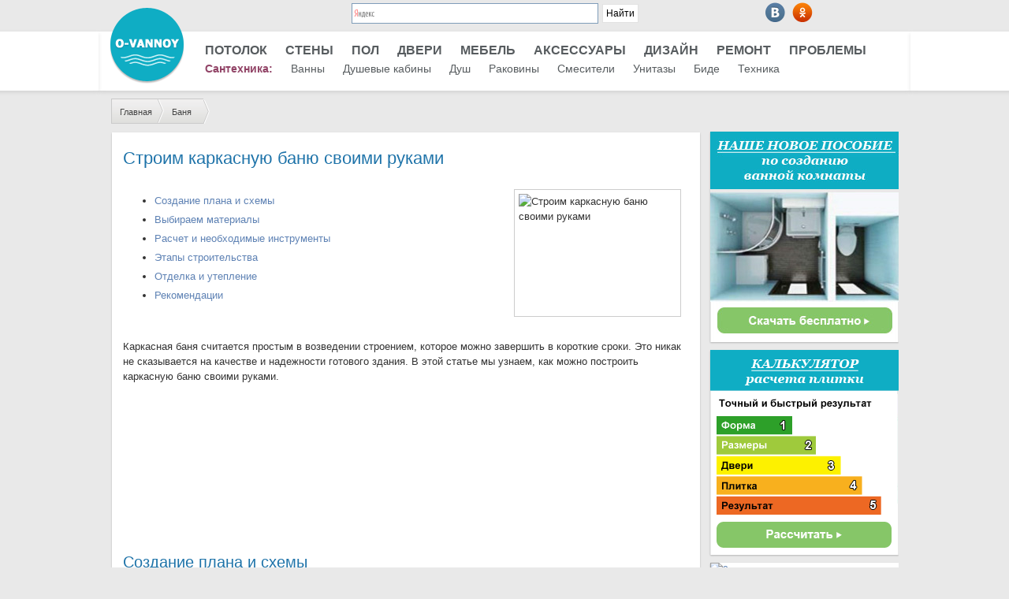

--- FILE ---
content_type: text/html; charset=utf-8
request_url: https://o-vannoy.ru/banya/karkasnaja-svoimi-rukami/
body_size: 40294
content:
<!DOCTYPE html>
<html lang="ru" prefix="og: http://ogp.me/ns#">
<head>
    <meta http-equiv="Content-Type" content="text/html; charset=utf-8" />
    <meta charset="utf-8" />
    <title>Каркасная баня своими руками: пошаговая инструкция строительства, проекты и технология для начинающих. Как дешево построить каркасно-щитовую баню?</title>
            <meta name="description" content="Чем отличается каркасная баня, сделанная своими руками? Рассмотрим подробную пошаговую инструкцию строительства такого возведения. Нужны ли предварительно составленные проекты? Какова технология строительства для начинающих? 

" />
            <link rel="canonical" href="https://o-vannoy.ru/banya/karkasnaja-svoimi-rukami/" />
            <meta property="og:type" content="article" />
            <meta property="og:url" content="/banya/karkasnaja-svoimi-rukami/" />
            <meta property="og:title" content="Строим каркасную баню своими руками" />
            <meta property="og:description" content="Чем отличается каркасная баня, сделанная своими руками? Рассмотрим подробную пошаговую инструкцию строительства такого возведения. Нужны ли предварительно составленные проекты? Какова технология строительства для начинающих? 

" />
            <meta property="og:image" content="/images/article/orig/2020/05/stroim-karkasnuyu-banyu-svoimi-rukami.jpg" />


    <link rel="icon" type="image/png" href="/images/favicon.png" />

    <link href="/content/css?v=4yWbIIeXCEgz-MauJetHhEHhp_ONNFodT4wjffPm16U1" rel="stylesheet"/>

    
        <script async src="https://aflt.market.yandex.ru/widget/script/api" type="text/javascript"></script>
    

    
    <script src="/bundles/desktop-js?v=qX4RiKiDEwze8mWmYJ_Q58A4cIbHUjAOcZcyTvYIR_Y1"></script>

    <script src="/bundles/adblock-checker-js?v=_p8-uvaIGhgmCuil6c21MkHvy2XStR6g3NUvIWmQw9k1"></script>


    <style type="text/css">
        .highslide img {
            cursor: url(/Scripts/highslide-graphics/zoomin.cur), pointer !important;
        }
    </style>

    
	
	<!--В <head> сайта один раз добавьте код загрузчика-->
    <script>window.yaContextCb = window.yaContextCb || []</script>
    <script src="https://yandex.ru/ads/system/context.js" async></script>
</head>
    <body>
        <div class="page">
            
                <header id="header-top"> 
                    <div class="content-wrapper">        
                        <div class="logo">
                            <a href ="/" rel="nofollow"><img src="/images/logo2.png" onmouseover="this.src='/images/logo2sv.png'" onmouseout="this.src='/images/logo2.png'"/></a>                        
                        </div>
                        <div id="socialgroups">
                            <a id="socialgroup_vk" href="https://vk.com/ovannoy" title="Наша группа ВКонтакте" target="_blank" rel="nofollow"></a>
                            <a id="socialgroup_ok" href="https://ok.ru/group/53373142237282" title="Наша группа в Одноклассниках" target="_blank" rel="nofollow"></a>
                            
                            
                            
                        </div>
                        <div id="search" style="float: left; width: 400px; margin-left: 300px; margin-top: -32px;" >
                            <div class="ya-site-form ya-site-form_inited_no" onclick="return {'action':'https://www.o-vannoy.ru/search/','arrow':false,'bg':'transparent','fontsize':12,'fg':'#000000','language':'ru','logo':'rb','publicname':'Поиск по o-vannoy.ru','suggest':false,'target':'_self','tld':'ru','type':2,'usebigdictionary':true,'searchid':2234921,'input_fg':'#000000','input_bg':'#ffffff','input_fontStyle':'normal','input_fontWeight':'normal','input_placeholder':null,'input_placeholderColor':'#000000','input_borderColor':'#7f9db9'}"><form action="https://yandex.ru/search/site/" method="get" target="_self"><input type="hidden" name="searchid" value="2234921"/><input type="hidden" name="l10n" value="ru"/><input type="hidden" name="reqenc" value=""/><input type="search" name="text" value=""/><input type="submit" value="Найти"/></form></div><style type="text/css">.ya-page_js_yes .ya-site-form_inited_no { display: none; }</style><script type="text/javascript">(function (w, d, c) { var s = d.createElement('script'), h = d.getElementsByTagName('script')[0], e = d.documentElement; if ((' ' + e.className + ' ').indexOf(' ya-page_js_yes ') === -1) { e.className += ' ya-page_js_yes'; } s.type = 'text/javascript'; s.async = true; s.charset = 'utf-8'; s.src = (d.location.protocol === 'https:' ? 'https:' : 'http:') + '//site.yandex.net/v2.0/js/all.js'; h.parentNode.insertBefore(s, h); (w[c] || (w[c] = [])).push(function () { Ya.Site.Form.init() }) })(window, document, 'yandex_site_callbacks');</script>
                        </div>
                    </div>
                </header>

                <div id="body">

<nav class="navigation">
    <ul class="branches">
                <li >
                    <a href="/potolok/" onclick="yaCounter27185567.reachGoal('menu_click'); return true;" >Потолок</a>
                </li> 
                <li >
                    <a href="/steny/" onclick="yaCounter27185567.reachGoal('menu_click'); return true;" >Стены</a>
                        <ul class="menu">
                                <li>
                                    <a href="/plitka/" onclick="yaCounter27185567.reachGoal('menu_click'); return true;" >Плитка</a>
                                </li>
                        </ul>
                </li> 
                <li >
                    <a href="/pol/" onclick="yaCounter27185567.reachGoal('menu_click'); return true;" >Пол</a>
                        <ul class="menu">
                                <li>
                                    <a href="/napolnaya-plitka/" onclick="yaCounter27185567.reachGoal('menu_click'); return true;" >Плитка</a>
                                </li>
                        </ul>
                </li> 
                <li >
                    <a href="/dveri/" onclick="yaCounter27185567.reachGoal('menu_click'); return true;" >Двери</a>
                </li> 
                <li >
                    <a href="/mebel/" onclick="yaCounter27185567.reachGoal('menu_click'); return true;" >Мебель</a>
                </li> 
                <li >
                    <a href="/aksessuary/" onclick="yaCounter27185567.reachGoal('menu_click'); return true;" >Аксессуары</a>
                        <ul class="menu">
                                <li>
                                    <a href="/aksessuary/shtorki/" onclick="yaCounter27185567.reachGoal('menu_click'); return true;" >Шторки</a>
                                </li>
                                <li>
                                    <a href="/aksessuary/zerkala/" onclick="yaCounter27185567.reachGoal('menu_click'); return true;" >Зеркала</a>
                                </li>
                                <li>
                                    <a href="/dizajn/kovriki/" onclick="yaCounter27185567.reachGoal('menu_click'); return true;" >Коврики</a>
                                </li>
                        </ul>
                </li> 
                <li >
                    <a href="/dizajn/" onclick="yaCounter27185567.reachGoal('menu_click'); return true;" >Дизайн</a>
                        <ul class="menu">
                                <li>
                                    <a href="/dizajn/cveta/" onclick="yaCounter27185567.reachGoal('menu_click'); return true;" >Цвета</a>
                                </li>
                                <li>
                                    <a href="/dizajn/stili/" onclick="yaCounter27185567.reachGoal('menu_click'); return true;" >Стили</a>
                                </li>
                                <li>
                                    <a href="/dizajn/malenkaya/" onclick="yaCounter27185567.reachGoal('menu_click'); return true;" >Маленькая ванная</a>
                                </li>
                        </ul>
                </li> 
                <li >
                    <a href="/remont/" onclick="yaCounter27185567.reachGoal('menu_click'); return true;" >Ремонт</a>
                </li> 
                <li >
                    <a href="/problemy/" onclick="yaCounter27185567.reachGoal('menu_click'); return true;" >Проблемы</a>
                </li> 
    </ul>
    <ul class="sant">
        <li>Сантехника:</li>
                <li > 
                    <a href="/vanny/" onclick="yaCounter27185567.reachGoal('menu_click'); return true;" >Ванны</a>
                        <ul class="menu">
                                <li>
                                    <a href="/vanny/akrilovye/" onclick="yaCounter27185567.reachGoal('menu_click'); return true;" >Акриловые</a>
                                </li>
                                <li>
                                    <a href="/vanny/gidromassazhnye/" onclick="yaCounter27185567.reachGoal('menu_click'); return true;" >Гидромассажные</a>
                                </li>
                                <li>
                                    <a href="/vanny/procedury/" onclick="yaCounter27185567.reachGoal('menu_click'); return true;" >Процедуры в ванне</a>
                                </li>
                                <li>
                                    <a href="/vanny/brend/" onclick="yaCounter27185567.reachGoal('menu_click'); return true;" >Бренды</a>
                                </li>
                        </ul>
                </li> 
                <li > 
                    <a href="/dushevaya-kabina/" onclick="yaCounter27185567.reachGoal('menu_click'); return true;" >Душевые кабины</a>
                </li> 
                <li > 
                    <a href="/dush/" onclick="yaCounter27185567.reachGoal('menu_click'); return true;" >Душ</a>
                </li> 
                <li > 
                    <a href="/rakoviny/" onclick="yaCounter27185567.reachGoal('menu_click'); return true;" >Раковины</a>
                </li> 
                <li > 
                    <a href="/smesiteli/" onclick="yaCounter27185567.reachGoal('menu_click'); return true;" >Смесители</a>
                </li> 
                <li > 
                    <a href="/unitaz/" onclick="yaCounter27185567.reachGoal('menu_click'); return true;" >Унитазы</a>
                </li> 
                <li > 
                    <a href="/bide/" onclick="yaCounter27185567.reachGoal('menu_click'); return true;" >Биде</a>
                </li> 
                <li > 
                    <a href="/tehnika/" onclick="yaCounter27185567.reachGoal('menu_click'); return true;" >Техника</a>
                        <ul class="menu">
                                <li>
                                    <a href="/stiralnaya-mashina/" onclick="yaCounter27185567.reachGoal('menu_click'); return true;" >Стиральная машина</a>
                                </li>
                                <li>
                                    <a href="/gazovye-kolonki/" onclick="yaCounter27185567.reachGoal('menu_click'); return true;" >Газовые колонки</a>
                                </li>
                                <li>
                                    <a href="/bojlery/" onclick="yaCounter27185567.reachGoal('menu_click'); return true;" >Бойлеры</a>
                                </li>
                                <li>
                                    <a href="/vodonagrevateli/" onclick="yaCounter27185567.reachGoal('menu_click'); return true;" >Водонагреватели</a>
                                </li>
                        </ul>
                </li> 
    </ul>
</nav>


                    <div id="content" class="site-wrapper">                                                 
                        

<div>

                    <nav>
                <ol id="breadcrumb" itemscope itemtype="http://schema.org/BreadcrumbList">
                            <li itemprop="itemListElement" itemscope itemtype="http://schema.org/ListItem">
                                

		                        <a itemprop="item" href="/" class="">
                                    <span itemprop="name">Главная</span>
                                </a>			                    
		                        <meta itemprop="position" content="1" />
	                        </li>
                            <li itemprop="itemListElement" itemscope itemtype="http://schema.org/ListItem">
                                

		                        <a itemprop="item" href="/banya/" class="last">
                                    <span itemprop="name">Баня</span>
                                </a>			                    
		                        <meta itemprop="position" content="2" />
	                        </li>

                </ol>
            </nav>


    <div class="content-column">
        <article class="article" itemscope itemtype="http://schema.org/Article">

            <h1 id="article_h1" class="article_headline" itemprop="headline">Строим каркасную баню своими руками</h1>
            <meta itemprop="name" content="Строим каркасную баню своими руками" />
                <meta itemprop="image" content="/images/article/orig/2020/05/stroim-karkasnuyu-banyu-svoimi-rukami.jpg" />
            <meta itemprop="url" content="/banya/karkasnaja-svoimi-rukami/" />
            <meta itemprop="description" content="Чем отличается каркасная баня, сделанная своими руками? Рассмотрим подробную пошаговую инструкцию строительства такого возведения. Нужны ли предварительно составленные проекты? Какова технология строительства для начинающих? 

" />

            
            <!-- Yandex.RTB R-A-190743-25 -->
<div id="yandex_rtb_R-A-190743-25"></div>
<script>window.yaContextCb.push(()=>{
  Ya.Context.AdvManager.render({
    renderTo: 'yandex_rtb_R-A-190743-25',
    blockId: 'R-A-190743-25'
  })
})</script>

            <div class="article_entry">
                        <div class="alignright" style="padding:10px;">
                            <div>
                                
                                <img class="img-bordered" src="/images/article/cropped/200-150/2020/05/stroim-karkasnuyu-banyu-svoimi-rukami.jpg" width="200" height="150" alt="Строим каркасную баню своими руками" />
                                
                            </div>
                        </div>
                    <!--noindex-->
        <div class="article_menu_entry">
            <ul class="article_menu">
                    <li><a href="#h2_38351" onclick="yaCounter27185567.reachGoal(&#39;article_content_click&#39;); return true;">Создание плана и схемы</a></li>
                    <li><a href="#h2_38361" onclick="yaCounter27185567.reachGoal(&#39;article_content_click&#39;); return true;">Выбираем материалы</a></li>
                    <li><a href="#h2_38365" onclick="yaCounter27185567.reachGoal(&#39;article_content_click&#39;); return true;">Расчет и необходимые инструменты</a></li>
                    <li><a href="#h2_38369" onclick="yaCounter27185567.reachGoal(&#39;article_content_click&#39;); return true;">Этапы строительства</a></li>
                    <li><a href="#h2_38389" onclick="yaCounter27185567.reachGoal(&#39;article_content_click&#39;); return true;">Отделка и утепление</a></li>
                    <li><a href="#h2_38391" onclick="yaCounter27185567.reachGoal(&#39;article_content_click&#39;); return true;">Рекомендации</a></li>
            </ul>
        </div>
                    <!--/noindex-->
        <div class="text"><p>Каркасная баня считается простым в возведении строением, которое можно завершить в короткие сроки. Это никак не сказывается на качестве и надежности готового здания. В этой статье мы узнаем, как можно построить каркасную баню своими руками.</p>
</div>

                                <!-- DistanceBetweenAds == 296 -->
            <div class="gallery-grid article-gallery  clear-after ">
                            <div class="gallery-grid__image loaded" data-gallery="gallery1" data-index="2" style="width: 220px; height: 165px;">
                                <img src="/images/article/cropped/220-165/2020/05/stroim-karkasnuyu-banyu-svoimi-rukami-1.jpg" alt="">
                            </div>
                            <div class="gallery-grid__image loaded" data-gallery="gallery1" data-index="3" style="width: 220px; height: 165px;">
                                <img src="/images/article/cropped/220-165/2020/05/stroim-karkasnuyu-banyu-svoimi-rukami-51.jpg" alt="">
                            </div>
                            <div class="gallery-grid__image loaded" data-gallery="gallery1" data-index="4" style="width: 220px; height: 165px;">
                                <img src="/images/article/cropped/220-165/2020/05/stroim-karkasnuyu-banyu-svoimi-rukami-2.jpg" alt="">
                            </div>

            </div>
         <h2 id="h2_38351">Создание плана и схемы</h2>

                                <!-- DistanceBetweenAds == 677 -->
        <div class="text"><p>Первым этапом строительных работ станет проектирование. Человек, решивший своими руками построить подобное здание на участке, должен заранее подготовить все необходимые чертежи. На них нужно указать все размерные параметры и особенности будущего возведения. Работать без плана не стоит, поскольку это приведет к серьезным ошибкам.</p>

<p><strong>Первое, с чем должен определиться строитель, – это размеры будущей постройки каркасного типа. </strong>Чем больше будет строение, тем больше времени уйдет на его сооружение, да и денежные вложения потребуются более серьезные. Кроме того, надо учитывать тот факт, что слишком большие парилки очень долго прогреваются. Наиболее популярный и оптимальный вариант – каркасная баня размером 4х4 м. В ней будет достаточно места, чтобы оборудовать и парную, и моечную, и предбанник.</p>
</div>

                                <!-- DistanceBetweenAds == 984 -->
            <div class="gallery-grid article-gallery  clear-after ">
                            <div class="gallery-grid__image loaded" data-gallery="gallery1" data-index="5" style="width: 337px; height: 337px;">
                                <img src="/images/article/cropped/337-337/2020/05/stroim-karkasnuyu-banyu-svoimi-rukami-3.jpg" alt="">
                            </div>
                            <div class="gallery-grid__image loaded" data-gallery="gallery1" data-index="6" style="width: 337px; height: 337px;">
                                <img src="/images/article/cropped/337-337/2020/05/stroim-karkasnuyu-banyu-svoimi-rukami-4.jpg" alt="">
                            </div>

            </div>
        <div class="text"><p>Если в вашем распоряжении имеется маленький участок, и вы запланировали построить бюджетную каркасно-щитовую баньку, то целесообразно отдать предпочтение каркасной постройке размером 3х3 м. В ней смогут разместиться 2-3 человека. <strong>Если хочется оборудовать комнату отдыха, то в такой маленькой постройке ее лучше расположить на втором этаже или мансарде, а можно и объединить с предбанником.</strong></p>

<p>Определитесь с габаритами будущей бани заранее. Нужно зарисовать план постройки, решить, где именно будут находиться перегородки между помещениями, а также оконные и дверные конструкции.</p>
</div>

                                <!-- DistanceBetweenAds == 1584 -->
                                                <!-- distance to next header: 273 -->
            <div class="gallery-grid article-gallery  clear-after ">
                            <div class="gallery-grid__image loaded" data-gallery="gallery1" data-index="7" style="width: 337px; height: 253px;">
                                <img src="/images/article/cropped/337-253/2020/05/stroim-karkasnuyu-banyu-svoimi-rukami-5.jpg" alt="">
                            </div>
                            <div class="gallery-grid__image loaded" data-gallery="gallery1" data-index="8" style="width: 337px; height: 253px;">
                                <img src="/images/article/cropped/337-253/2020/05/stroim-karkasnuyu-banyu-svoimi-rukami-6.jpg" alt="">
                            </div>

            </div>
        <div class="text"><p>До старта строительных работ следует определить место для печи. <strong>Если вы хотите установить в бане крепкую чугунную печку, под нее потребуется подготовить усиленный фундамент. </strong>Также надо определиться с вентиляцией и канализационной системой.</p>
</div>

                                <!-- DistanceBetweenAds == 2059 -->
                                                <!-- distance to next header: 148 -->
         <blockquote><p>Когда проект и все чертежи будут готовы, получится рассчитать количество необходимых для строительных работ материалов.</p>
</blockquote>

                                <!-- DistanceBetweenAds == 2176 -->
                                                <!-- distance to next header: 31 -->
            <div class="gallery-grid article-gallery  clear-after ">
                            <div class="gallery-grid__image loaded" data-gallery="gallery1" data-index="9" style="width: 220px; height: 308px;">
                                <img src="/images/article/cropped/220-308/2020/05/stroim-karkasnuyu-banyu-svoimi-rukami-7.jpg" alt="">
                            </div>
                            <div class="gallery-grid__image loaded" data-gallery="gallery1" data-index="10" style="width: 220px; height: 308px;">
                                <img src="/images/article/cropped/220-308/2020/05/stroim-karkasnuyu-banyu-svoimi-rukami-9.jpg" alt="">
                            </div>
                            <div class="gallery-grid__image loaded" data-gallery="gallery1" data-index="11" style="width: 220px; height: 308px;">
                                <img src="/images/article/cropped/220-308/2020/05/stroim-karkasnuyu-banyu-svoimi-rukami-49.jpg" alt="">
                            </div>

            </div>
         <h2 id="h2_38361">Выбираем материалы</h2>

                                <!-- DistanceBetweenAds == 2557 -->
                                            <!-- SHOW CONTENT ADS #0 AFTER HEADER -->
<div style="margin: 15px 0;">
<!-- Yandex.RTB R-A-190743-28 -->
<div id="yandex_rtb_R-A-190743-28"></div>
<script>window.yaContextCb.push(()=>{
  Ya.Context.AdvManager.render({
    renderTo: 'yandex_rtb_R-A-190743-28',
    blockId: 'R-A-190743-28'
  })
})</script>
</div>        <div class="text"><p>Важный момент – выбор подходящих материалов для строительства крепкой бани. Качество готовой постройки будет зависеть именно от этой особенности.<strong> Рассмотрим несколько полезных советов, касающихся выбора хороших материалов.</strong></p>

<ul>
	<li>Чтобы построить качественную деревянную баню каркасного типа, лучше всего выбирать лиственные сорта. Они практически не подвергаются деформации и могут похвастаться высокими теплоизоляционными характеристиками, что очень важно для бани.</li>
	<li>Можно выбрать и более дешевый строительный материал – сосновый брус и доски. Однако подобные варианты подойдут только для сооружения самой каркасной основы бани.</li>
	<li>Для внутренних отделочных работ сосну использовать не рекомендуется, поскольку эта древесная порода под воздействием высоких температур начинает выделять смолы. Последние не только привлекают к себе внимание специфичным ароматом, но и могут спровоцировать термический ожог в случае соприкосновения с телом человека.</li>
	<li>Внутренние и внешние стеновые основы бани чаще всего обшивают листами ОСБ либо ЦСП (используются и для обшивки панельно-щитовой бани, и для металлокаркаса). Отделка из таких недорогих, но качественных щитов отличается простотой монтажа.</li>
	<li>Настоятельно не рекомендуется задействовать рулонные битумные материалы с целью организации пароизоляции банной постройки. Под влиянием высоких температурных показателей такие единицы начинают выделять резкие, неприятные запахи. Целесообразно приобрести недорогую фольгированную пленку либо специальный пергамин.</li>
	<li>Для внутренней облицовки чаще всего используют вагонку. Снаружи баню можно отделать блокхаусом или тем же сайдингом.</li>
</ul>
</div>

                                <!-- DistanceBetweenAds == 660 -->
            <div class="gallery-grid article-gallery  clear-after ">
                            <div class="gallery-grid__image loaded" data-gallery="gallery1" data-index="12" style="width: 220px; height: 165px;">
                                <img src="/images/article/cropped/220-165/2020/05/stroim-karkasnuyu-banyu-svoimi-rukami-10.jpg" alt="">
                            </div>
                            <div class="gallery-grid__image loaded" data-gallery="gallery1" data-index="13" style="width: 220px; height: 165px;">
                                <img src="/images/article/cropped/220-165/2020/05/stroim-karkasnuyu-banyu-svoimi-rukami-11.jpg" alt="">
                            </div>
                            <div class="gallery-grid__image loaded" data-gallery="gallery1" data-index="14" style="width: 220px; height: 165px;">
                                <img src="/images/article/cropped/220-165/2020/05/stroim-karkasnuyu-banyu-svoimi-rukami-12.jpg" alt="">
                            </div>

            </div>
        <div class="text"><p>На материалах для изготовления качественной каркасной бани лучше не экономить. <strong>Важно проследить за состоянием выбранной древесины.</strong> Дерево должно находиться в идеальном состоянии. На досках и брусках не должно быть следов гниения, торчащих сучков или повреждений от древесных насекомых-паразитов.</p>
</div>

                                <!-- DistanceBetweenAds == 1135 -->
                                                <!-- distance to next header: 148 -->
         <blockquote><p>Дефектные материалы обойдутся дешевле, но хорошую и долговечную баню из них построить не получится.</p>
</blockquote>

                                <!-- DistanceBetweenAds == 1252 -->
                                                <!-- distance to next header: 31 -->
        <div class=" article-image-block  gallery-image" data-gallery="gallery1" data-index="15" style="width: 715px;">
            <img src="/images/article/thumb/715-0/2020/05/stroim-karkasnuyu-banyu-svoimi-rukami-13.jpg" alt="">
        </div>
         <h2 id="h2_38365">Расчет и необходимые инструменты</h2>

                                <!-- DistanceBetweenAds == 1633 -->
                                            <!-- SHOW CONTENT ADS #1 AFTER HEADER -->
<div style="margin: 15px 0;">
<!-- Yandex.RTB R-A-190743-15 -->
<div id="yandex_rtb_R-A-190743-15"></div>
<script>window.yaContextCb.push(()=>{
  Ya.Context.AdvManager.render({
    renderTo: 'yandex_rtb_R-A-190743-15',
    blockId: 'R-A-190743-15'
  })
})</script>
</div>        <div class="text"><p>Количество и размеры необходимых материалов напрямую будут зависеть от размеров запланированной постройки. <strong>Рассмотрим расчет нужных позиций на примере бани с распространенными габаритами 4х4 м:</strong></p>

<ul>
	<li>цемент – рекомендуется приобретать состав марки 400;</li>
	<li>песок – подойдут крупнодисперсионный, просеянный;</li>
	<li>брус – 150х150 мм., 50х150 мм., 40-50 мм.;</li>
	<li>необрезная доска;</li>
	<li>доски для изготовления опалубки;</li>
	<li>арматура;</li>
	<li>блокхаус – с его помощью будет осуществляться внешняя отделка строения;</li>
	<li>материал теплоизоляции – лучше покупать в виде матов или рулонов;</li>
	<li>фольгированная пароизолирующая пленка;</li>
	<li>гидроизоляционная пленка из полиэтилена;</li>
	<li>трубы для обустройства сливной и канализационной систем;</li>
	<li>кран для слива жидкости;</li>
	<li>листы рубероида;</li>
	<li>качественные антисептические растворы;</li>
	<li>металлические входные двери;</li>
	<li>металлопластиковые блоки для обустройства окон;</li>
	<li>вагонка для внутренней отделки;</li>
	<li>саморезы и анкеры;</li>
	<li>шифер;</li>
	<li>труба из оцинковки для дымохода;</li>
	<li>печка-каменка и водяной резервуар объемом на 70 и 120 л;</li>
	<li>помпа, за счет которой будет осуществляться подача воды.</li>
</ul>
</div>

                                <!-- DistanceBetweenAds == 1200 -->
                                                <!-- distance to next header: 617 -->
            <div class="gallery-grid article-gallery  clear-after ">
                            <div class="gallery-grid__image loaded" data-gallery="gallery1" data-index="16" style="width: 337px; height: 253px;">
                                <img src="/images/article/cropped/337-253/2020/05/stroim-karkasnuyu-banyu-svoimi-rukami-14.jpg" alt="">
                            </div>
                            <div class="gallery-grid__image loaded" data-gallery="gallery1" data-index="17" style="width: 337px; height: 253px;">
                                <img src="/images/article/cropped/337-253/2020/05/stroim-karkasnuyu-banyu-svoimi-rukami-15.jpg" alt="">
                            </div>
                            <div class="gallery-grid__image loaded" data-gallery="gallery1" data-index="18" style="width: 220px; height: 165px;">
                                <img src="/images/article/cropped/220-165/2020/05/stroim-karkasnuyu-banyu-svoimi-rukami-54.jpg" alt="">
                            </div>
                            <div class="gallery-grid__image loaded" data-gallery="gallery1" data-index="19" style="width: 220px; height: 165px;">
                                <img src="/images/article/cropped/220-165/2020/05/stroim-karkasnuyu-banyu-svoimi-rukami-16.jpg" alt="">
                            </div>
                            <div class="gallery-grid__image loaded" data-gallery="gallery1" data-index="20" style="width: 220px; height: 165px;">
                                <img src="/images/article/cropped/220-165/2020/05/stroim-karkasnuyu-banyu-svoimi-rukami-53.jpg" alt="">
                            </div>

            </div>
        <div class="text"><p>Чтобы построить каркасную баню, мастер обязательно должен иметь в своем арсенале ряд необходимых инструментов. <strong>Для успешного проведения строительных работ понадобятся:</strong></p>

<ul>
	<li>пара лопат;</li>
	<li>бетономешалка;</li>
	<li>специальная вибромашина для работы по бетону;</li>
	<li>молоток и шуруповерт;</li>
	<li>уголок и строительный уровень (подойдет лазерный или пузырьковый);</li>
	<li>электрический лобзик;</li>
	<li>валик и малярные кисти.</li>
</ul>
</div>

                                <!-- DistanceBetweenAds == 2030 -->
                                                <!-- distance to next header: 137 -->
            <div class="gallery-grid article-gallery  clear-after ">
                            <div class="gallery-grid__image loaded" data-gallery="gallery1" data-index="21" style="width: 220px; height: 165px;">
                                <img src="/images/article/cropped/220-165/2020/05/stroim-karkasnuyu-banyu-svoimi-rukami-17.jpg" alt="">
                            </div>
                            <div class="gallery-grid__image loaded" data-gallery="gallery1" data-index="22" style="width: 220px; height: 165px;">
                                <img src="/images/article/cropped/220-165/2020/05/stroim-karkasnuyu-banyu-svoimi-rukami-18.jpg" alt="">
                            </div>
                            <div class="gallery-grid__image loaded" data-gallery="gallery1" data-index="23" style="width: 220px; height: 165px;">
                                <img src="/images/article/cropped/220-165/2020/05/stroim-karkasnuyu-banyu-svoimi-rukami-19.jpg" alt="">
                            </div>

            </div>
        <div class="text"><p><strong>Все приготовленные инструменты должны быть качественными. </strong>Если инструментарий строителя оставляет желать лучшего и не рассчитан на серьезные строительные работы, то с ним процедура возведения бани может сильно затянуться.</p>
</div>

                                <!-- DistanceBetweenAds == 2486 -->
                                                <!-- distance to next header: 31 -->
         <h2 id="h2_38369">Этапы строительства</h2>

                                <!-- DistanceBetweenAds == 2517 -->
                                            <!-- SHOW CONTENT ADS #2 AFTER HEADER -->
<div style="margin: 15px 0;">
<!-- Yandex.RTB R-A-190743-41 -->
<div id="yandex_rtb_R-A-190743-41"></div>
<script>window.yaContextCb.push(()=>{
  Ya.Context.AdvManager.render({
    renderTo: 'yandex_rtb_R-A-190743-41',
    blockId: 'R-A-190743-41'
  })
})</script>
</div>        <div class="text"><p>Возведение современной каркасной бани происходит в несколько основных этапов, ни одним из которых нельзя пренебрегать.</p>
</div>

                                <!-- DistanceBetweenAds == 87 -->
        <h3 id="h3_38371">Фундамент</h3>

                                <!-- DistanceBetweenAds == 118 -->
        <div class="text"><p>Важной составляющей любого строения является фундамент, и мини-баня или баня-дом не являются исключением из правил. Надо учитывать тот факт, что<strong> каркасные постройки имеют маленький вес, поэтому нет необходимости в подготовке суперкрепкого и усиленного основания.</strong></p>
</div>

                                <!-- DistanceBetweenAds == 243 -->
         <blockquote><p>Допускается сооружение фундамента по специальной упрощенной технологии.</p>
</blockquote>

                                <!-- DistanceBetweenAds == 341 -->
            <div class="gallery-grid article-gallery  clear-after ">
                            <div class="gallery-grid__image loaded" data-gallery="gallery1" data-index="24" style="width: 337px; height: 253px;">
                                <img src="/images/article/cropped/337-253/2020/05/stroim-karkasnuyu-banyu-svoimi-rukami-20.jpg" alt="">
                            </div>
                            <div class="gallery-grid__image loaded" data-gallery="gallery1" data-index="25" style="width: 337px; height: 253px;">
                                <img src="/images/article/cropped/337-253/2020/05/stroim-karkasnuyu-banyu-svoimi-rukami-21.jpg" alt="">
                            </div>

            </div>
        <div class="text"><p>Самым популярным по праву признан столбчатый тип фундамента. <strong>Разберем подробную поэтапную инструкцию для начинающих по его изготовлению.</strong></p>
</div>

                                <!-- DistanceBetweenAds == 778 -->
        <div class="text"><ul>
	<li>Предварительно требуется как следует расчистить участок, на котором будет осуществляться постройка фундамента. Понадобится сделать разметку мест под монтаж столбов.</li>
	<li>Следующим этапом будет бурение скважин, диаметр которых составит 20 см, а глубина – 1,5 м.</li>
	<li>В проделанные скважины нужно вставить асбестовые трубы, диаметр которых должен составлять не меньше 10 см.</li>
	<li>Пустое пространство с наружной стороны необходимо залить бетонным раствором.</li>
	<li>Трубы нужно будет замерить, используя строительный уровень. Потребуется расставить пометки, чтобы все детали получились идеально ровными.</li>
	<li>Далее трубы понадобится подрезать.</li>
	<li>Внутренние составляющие труб надо залить бетонным раствором.</li>
</ul>
</div>

                                <!-- DistanceBetweenAds == 1228 -->
                                                <!-- distance to next header: 137 -->
            <div class="gallery-grid article-gallery  clear-after ">
                            <div class="gallery-grid__image loaded" data-gallery="gallery1" data-index="26" style="width: 220px; height: 165px;">
                                <img src="/images/article/cropped/220-165/2020/05/stroim-karkasnuyu-banyu-svoimi-rukami-22.jpg" alt="">
                            </div>
                            <div class="gallery-grid__image loaded" data-gallery="gallery1" data-index="27" style="width: 220px; height: 165px;">
                                <img src="/images/article/cropped/220-165/2020/05/stroim-karkasnuyu-banyu-svoimi-rukami-23.jpg" alt="">
                            </div>
                            <div class="gallery-grid__image loaded" data-gallery="gallery1" data-index="28" style="width: 220px; height: 165px;">
                                <img src="/images/article/cropped/220-165/2020/05/stroim-karkasnuyu-banyu-svoimi-rukami-24.jpg" alt="">
                            </div>

            </div>
        <div class="text"><p>Также для каркасной баньки подойдет крепкий и надежный фундамент, сделанный из блоков, ленточный, свайно-винтовой. Для более крупных и тяжелых строений и для грунта, где в структуре преобладает глина, больше подойдет ленточное основание.</p>
</div>

                                <!-- DistanceBetweenAds == 1684 -->
                                                <!-- distance to next header: 31 -->
        <h3 id="h3_38377">Обвязка</h3>

                                <!-- DistanceBetweenAds == 1715 -->
                                            <!-- SHOW CONTENT ADS #3 AFTER HEADER -->
<div style="margin: 15px 0;">
<!-- Yandex.RTB R-A-190743-29 -->
<div id="yandex_rtb_R-A-190743-29"></div>
<script>window.yaContextCb.push(()=>{
  Ya.Context.AdvManager.render({
    renderTo: 'yandex_rtb_R-A-190743-29',
    blockId: 'R-A-190743-29'
  })
})</script>
</div>        <div class="text"><p>Поставить качественный и надежный фундамент довольно просто. После этого следующим этапом следует обвязка, которую надо делать правильно. <strong>Разберемся в этом деле.</strong></p>

<ul>
	<li>Монтаж требуется начинать именно с цокольной обвязки. С этой целью строитель должен заготовить доски, отличающиеся сечением 5х10 см. Предварительно их обязательно нужно промазать специальным антисептическим раствором, чтобы древесина не гнила, не рассыхалась и не стала мишенью для древесных паразитов.</li>
	<li>Прежде чем приступать непосредственно к обвязке, потребуется сделать разметку будущих стеновых конструкций каркасной бани. Нужно выложить доски внешней гранью по наружному контуру стен, после чего скрепить их друг с другом по углам. Для скрепления можно использовать обычные гвозди.</li>
	<li>Обвязки следует соединять на опорных основаниях. Только в этом случае конструкция получится максимально крепкой и надежной. Посредством опор надо будет собрать всю цокольную обвязку.</li>
	<li>Строитель должен следить за тем, чтобы обвязка получилась максимально ровной. Правильность ее монтажа надо постоянно проверять, пользуясь строительным уровнем. От этих показателей будет зависеть ровность самих стеновых конструкций и постройки в целом.</li>
</ul>
</div>

                                <!-- DistanceBetweenAds == 526 -->
            <div class="gallery-grid article-gallery  clear-after ">
                            <div class="gallery-grid__image loaded" data-gallery="gallery1" data-index="29" style="width: 220px; height: 165px;">
                                <img src="/images/article/cropped/220-165/2020/05/stroim-karkasnuyu-banyu-svoimi-rukami-25.jpg" alt="">
                            </div>
                            <div class="gallery-grid__image loaded" data-gallery="gallery1" data-index="30" style="width: 220px; height: 165px;">
                                <img src="/images/article/cropped/220-165/2020/05/stroim-karkasnuyu-banyu-svoimi-rukami-26.jpg" alt="">
                            </div>
                            <div class="gallery-grid__image loaded" data-gallery="gallery1" data-index="31" style="width: 220px; height: 165px;">
                                <img src="/images/article/cropped/220-165/2020/05/stroim-karkasnuyu-banyu-svoimi-rukami-27.jpg" alt="">
                            </div>

            </div>
         <blockquote><p>Если определенные отклонения все же были обнаружены, потребуется прибегнуть к укладке специальных прокладок, составленных из нескольких слоев толя, либо мелких дощатых кусков.</p>
</blockquote>

                                <!-- DistanceBetweenAds == 993 -->
        <div class="text"><p>Чтобы добавить строению прочности, лучше всего скреплять бруски пластинками из металла, а к фундаментному основанию прикреплять их с применением качественных анкерных болтов.</p>

<p><strong>Для последующей обшивки и тепловой изоляции понадобится соорудить промежуточные стойки. </strong>Обвязку обязательно надо будет подвергать обработке защитными смесями (антисептиками), чтобы она прослужила как можно дольше и не деформировалась под действием внешних воздействий.</p>
</div>

                                <!-- DistanceBetweenAds == 1186 -->
                                                <!-- distance to next header: 31 -->
            <div class="gallery-grid article-gallery  clear-after ">
                            <div class="gallery-grid__image loaded" data-gallery="gallery1" data-index="32" style="width: 337px; height: 253px;">
                                <img src="/images/article/cropped/337-253/2020/05/stroim-karkasnuyu-banyu-svoimi-rukami-28.jpg" alt="">
                            </div>
                            <div class="gallery-grid__image loaded" data-gallery="gallery1" data-index="33" style="width: 337px; height: 253px;">
                                <img src="/images/article/cropped/337-253/2020/05/stroim-karkasnuyu-banyu-svoimi-rukami-29.jpg" alt="">
                            </div>

            </div>
        <h3 id="h3_38381">Стены</h3>

                                <!-- DistanceBetweenAds == 1567 -->
                                            <!-- SHOW CONTENT ADS #4 AFTER HEADER -->
<div style="margin: 15px 0;">
<!-- Yandex.RTB R-A-190743-16 -->
<div id="yandex_rtb_R-A-190743-16"></div>
<script>window.yaContextCb.push(()=>{
  Ya.Context.AdvManager.render({
    renderTo: 'yandex_rtb_R-A-190743-16',
    blockId: 'R-A-190743-16'
  })
})</script>
</div>        <div class="text"><p>Следующим важным этапом строительства бани является возведение стен. Мастер должен сделать все правильно, чтобы конструкция получилась надежной и безопасной. Удобнее всего прикреплять каркасные стены на земле. <strong>Подобный способ монтажа имеет несколько плюсов:</strong></p>

<ul>
	<li>получится одновременно сооружать и фундамент, и делать сборку каркасного основания;</li>
	<li>мастер не будет быстро уставать, потому что постоянно поднимать руки выше головы не понадобится;</li>
	<li>не возникает необходимость в применении лестницы или других подобных приспособлений, чтобы дотянуться до верхушки строения.</li>
</ul>

<p>За счет перечисленных преимуществ монтаж стен оказывается очень простым и абсолютно безопасным. Многие мастера обращаются именно к этому способу.</p>
</div>

                                <!-- DistanceBetweenAds == 432 -->
            <div class="gallery-grid article-gallery  clear-after ">
                            <div class="gallery-grid__image loaded" data-gallery="gallery1" data-index="34" style="width: 220px; height: 165px;">
                                <img src="/images/article/cropped/220-165/2020/05/stroim-karkasnuyu-banyu-svoimi-rukami-30.jpg" alt="">
                            </div>
                            <div class="gallery-grid__image loaded" data-gallery="gallery1" data-index="35" style="width: 220px; height: 165px;">
                                <img src="/images/article/cropped/220-165/2020/05/stroim-karkasnuyu-banyu-svoimi-rukami-31.jpg" alt="">
                            </div>
                            <div class="gallery-grid__image loaded" data-gallery="gallery1" data-index="36" style="width: 220px; height: 165px;">
                                <img src="/images/article/cropped/220-165/2020/05/stroim-karkasnuyu-banyu-svoimi-rukami-32.jpg" alt="">
                            </div>

            </div>
        <div class="text"><p>По ходу процесса сборки стеновых конструкций важно следить за тем, чтобы между осями оставался промежуток, составляющий 0,6 м. <strong>В зонах, где рамы станут «встречаться» со стенами либо перемычками, в проемах с окнами и дверными полотнами понадобится выставить вспомогательные стоечки. </strong>Фиксацию нужных составляющих надо делать, пользуясь обычными гвоздями. На всех этапах работ мастеру необходимо следить за тем, чтобы все конструкции были ровными и аккуратными. В результате каркас должен получиться прямоугольным.</p>

<p><strong>Сборку стен обычно начинают с одного из углов. </strong>Сперва собирают саму стеновую конструкцию, которая будет контактировать с подготовленной заранее обвязкой. Ее обязательно надо проверить на ровность. Желательно прибегнуть к временному закреплению стены посредством специальных подкосов. Далее можно переходить к монтажу других рам. Используя доски, надо зафиксировать обвязки и прибить на гвозди.</p>

<p><strong>Закончив работу на этом этапе, важно не забыть провести необходимую обработку древесины с наружной стороны. </strong>В описанном случае, как и во всех предыдущих, не обойтись без специальных антисептиков. Без них постройка не будет защищена от негативных факторов внешней среды, и вскоре может утратить былую надежность и эстетичный внешний вид, поэтому пренебрегать данным этапом не следует. Во внутренней части доски потребуется подвергнуть тщательной шлифовке, а потом покрыть их парой слоев мебельного лака.</p>
</div>

                                <!-- DistanceBetweenAds == 1290 -->
                                                <!-- distance to next header: 677 -->
            <div class="gallery-grid article-gallery  clear-after ">
                            <div class="gallery-grid__image loaded" data-gallery="gallery1" data-index="37" style="width: 337px; height: 337px;">
                                <img src="/images/article/cropped/337-337/2020/05/stroim-karkasnuyu-banyu-svoimi-rukami-33.jpg" alt="">
                            </div>
                            <div class="gallery-grid__image loaded" data-gallery="gallery1" data-index="38" style="width: 337px; height: 337px;">
                                <img src="/images/article/cropped/337-337/2020/05/stroim-karkasnuyu-banyu-svoimi-rukami-34.jpg" alt="">
                            </div>

            </div>
         <blockquote><p>Когда сборка каркаса будет завершена, следует перейти к его непосредственной обшивке.</p>
</blockquote>

                                <!-- DistanceBetweenAds == 1738 -->
                                                <!-- distance to next header: 579 -->
        <div class="text"><p>Для этих целей прекрасно подойдут фанерные листы. Не стоит забывать об утепляющей прослойке стен.</p>

<p><strong>В результате всех работ стены самодельной каркасной бани будут состоять из нескольких слоев:</strong></p>

<ul>
	<li>вагонка;</li>
	<li>внутренняя обшивка;</li>
	<li>пароизолирующий материал;</li>
	<li>утепляющий пласт;</li>
	<li>гидроизолирующий слой;</li>
	<li>внешняя обшивка;</li>
	<li>облицовка.</li>
</ul>
</div>

                                <!-- DistanceBetweenAds == 2286 -->
                                                <!-- distance to next header: 31 -->
            <div class="gallery-grid article-gallery  clear-after ">
                            <div class="gallery-grid__image loaded" data-gallery="gallery1" data-index="39" style="width: 337px; height: 253px;">
                                <img src="/images/article/cropped/337-253/2020/05/stroim-karkasnuyu-banyu-svoimi-rukami-40.jpg" alt="">
                            </div>
                            <div class="gallery-grid__image loaded" data-gallery="gallery1" data-index="40" style="width: 337px; height: 253px;">
                                <img src="/images/article/cropped/337-253/2020/05/stroim-karkasnuyu-banyu-svoimi-rukami-42.jpg" alt="">
                            </div>

            </div>
        <h3 id="h3_38385">Крыша</h3>

                                <!-- DistanceBetweenAds == 2667 -->
                                            <!-- SHOW CONTENT ADS #5 AFTER HEADER -->
<div style="margin: 15px 0;">
<!-- Yandex.RTB R-A-190743-27 -->
<div id="yandex_rtb_R-A-190743-27"></div>
<script>window.yaContextCb.push(()=>{
  Ya.Context.AdvManager.render({
    renderTo: 'yandex_rtb_R-A-190743-27',
    blockId: 'R-A-190743-27'
  })
})</script>
</div>        <div class="text"><ul>
</ul>

<p>Каркасные бани можно дополнять абсолютно любыми типами крыш. Традиционный вариант – крыша, имеющая стропильную систему. <strong>Сооружается она следующим образом.</strong></p>

<ul>
	<li>Для балок, которые будут относиться к потолочной конструкции, понадобится приготовить качественные брусья размером 15х15. Их укладывают на верхнюю обвязку. Между этими компонентами обязательно должен быть выдержан небольшой промежуток в 0,5-0,6 м.</li>
	<li>На потолочных балках следует выложить временный настил. Для этого прекрасно подойдут доски с толщиной 0,5 см.</li>
	<li>Следующий шаг – монтаж стропил. Их возможно подготовить как наверху, так и на земле – каждый мастер выбирает то, что ему будет удобно. Разумеется, подготовка на земле выбирается чаще всего.</li>
	<li>Важно позаботиться о качественной вентиляции сооружаемой конструкции. С этой целью поверх стропил прикрепляют обрешетку. Ее можно соорудить как сплошной, так и разреженной. Сплошная – оптимальный вариант на случай, если кровля является мягкой.</li>
	<li>Для современных бань каркасного типа часто в роли кровельного материала выбирают ондулин. Нельзя забывать о теплоизоляции и гидроизоляции конструкции. Для этого подойдет минеральная вата. В качестве засыпки можно использовать керамзит или опилки.</li>
</ul>
</div>

                                <!-- DistanceBetweenAds == 593 -->
            <div class="gallery-grid article-gallery  clear-after ">
                            <div class="gallery-grid__image loaded" data-gallery="gallery1" data-index="41" style="width: 220px; height: 165px;">
                                <img src="/images/article/cropped/220-165/2020/05/stroim-karkasnuyu-banyu-svoimi-rukami-37.jpg" alt="">
                            </div>
                            <div class="gallery-grid__image loaded" data-gallery="gallery1" data-index="42" style="width: 220px; height: 165px;">
                                <img src="/images/article/cropped/220-165/2020/05/stroim-karkasnuyu-banyu-svoimi-rukami-38.jpg" alt="">
                            </div>
                            <div class="gallery-grid__image loaded" data-gallery="gallery1" data-index="43" style="width: 220px; height: 165px;">
                                <img src="/images/article/cropped/220-165/2020/05/stroim-karkasnuyu-banyu-svoimi-rukami-39.jpg" alt="">
                            </div>

            </div>
         <h2 id="h2_38389">Отделка и утепление</h2>

                                <!-- DistanceBetweenAds == 974 -->
        <div class="text"><p>Когда основные работы по возведению каркасной бани будут закончены, можно задуматься о ее качественной отделке и утеплении. Это не менее важный момент строительства. <strong>Рассмотрим подробно, как надо правильно действовать на этом этапе.</strong></p>

<ul>
	<li>Все стены внутри бани следует обшить дополнительным слоем качественного теплоизолирующего материала.</li>
	<li>Поверх него надо прибить специальную фольгированную пленку.</li>
	<li>После этого можно переходить к отделке стен вагонкой.</li>
	<li>Следует зафиксировать все необходимые агрегаты в душевом помещении каркасной бани. В месте, где будет располагаться сама душевая кабина, можно положить кафельную плитку либо установить пластиковые панели.</li>
	<li>Полоки в парильном помещении можно монтировать на свое усмотрение. Выбор расстановки этих деталей зависит от того, как много человек будет посещать парильню. Можно смонтировать двухуровневые полоки, чтобы было удобнее.</li>
	<li>Далее мастер может заняться проведением всей электрической проводки в бане. Проводку обязательно надо закрывать специальными накладками либо изначально скрывать под вагонкой. Абсолютно все розетки и выключатели требуется устанавливать исключительно за стенами парильного помещения, но никак не внутри него. Это же касается и душевой. Распределительный щиток следует поставить рядом с входной дверью.</li>
</ul>
</div>

                                <!-- DistanceBetweenAds == 1577 -->
         <blockquote><p>Внутри каркасной бани разрешается установка специальных влагозащищенных светильников.</p>
</blockquote>

                                <!-- DistanceBetweenAds == 1675 -->
            <div class="gallery-grid article-gallery  clear-after ">
                            <div class="gallery-grid__image loaded" data-gallery="gallery1" data-index="44" style="width: 220px; height: 165px;">
                                <img src="/images/article/cropped/220-165/2020/05/stroim-karkasnuyu-banyu-svoimi-rukami-43.jpg" alt="">
                            </div>
                            <div class="gallery-grid__image loaded" data-gallery="gallery1" data-index="45" style="width: 220px; height: 165px;">
                                <img src="/images/article/cropped/220-165/2020/05/stroim-karkasnuyu-banyu-svoimi-rukami-44.jpg" alt="">
                            </div>
                            <div class="gallery-grid__image loaded" data-gallery="gallery1" data-index="46" style="width: 220px; height: 165px;">
                                <img src="/images/article/cropped/220-165/2020/05/stroim-karkasnuyu-banyu-svoimi-rukami-45.jpg" alt="">
                            </div>

            </div>
         <h2 id="h2_38391">Рекомендации</h2>

                                <!-- DistanceBetweenAds == 2056 -->
        <div class="text"><ul>
</ul>

<ul>
</ul>

<p>Сделать каркасную баню своими руками не так сложно, как может показаться на первый взгляд. Главное – действовать пошагово, не торопиться и пользоваться только качественными материалами/инструментами.<strong> Если вы решили взяться за такие строительные работы, целесообразно вооружиться некоторыми полезными советами и рекомендациями, представленными ниже.</strong></p>

<ul>
	<li>Разрабатывая план будущей постройки, следует сразу определиться с тем, где будет находиться печка бани. Рекомендуется размещать ее в парилке, в углу, который находится ближе всего к выходу – это оптимальное решение.</li>
	<li>Если хочется разместить в бане сауну и добротную комнату отдыха, маленькой постройкой вряд ли удастся обойтись. Хорошенько все обдумайте во время составления проекта, чтобы не столкнуться с серьезными проблемами уже на этапе строительства. Можно обратиться к специалистам, которые за отдельную плату составят план будущей каркасной конструкции.</li>
	<li>Стены и любые покрытия рядом с печью должны быть выполнены из огнестойких материалов, которые не являются легко воспламеняемыми. К примеру, будет уместен качественный лист из металла, покрытый цинком в этой области. Разделители могут быть сооружены из асбестового шнура. В таких зонах лучшим утеплителем будет специальная асбестовая плита.</li>
	<li>Работая с фольгированными материалами, мастер должен быть максимально осторожным, поскольку их можно легко повредить. Любые щели и отверстия будут заметно снижать уровень эффективности тепловой изоляции. Лучше всего фиксировать пароизоляцию посредством специального строительного степлера. При этом мастер должен следить за тем, чтобы материал нигде не провисал. Самое маленькое расстояние между вагонкой и слоем изоляционного материала может составлять всего 1 см.</li>
	<li>Внутри каркасной бани настоятельно не рекомендуется использовать такой утеплитель, как пенополистирол. Это обусловлено тем, что такие плиты очень любят атаковать грызуны, и через 2-3 года утеплитель в бане может превратиться в труху.</li>
	<li>Чаще всего строители и начинающие мастера обкладывают стену у банной печки кирпичом. Этот материал идеально подойдет для данной зоны и обеспечит безопасную эксплуатацию нагревающего аппарата. Вокруг можно соорудить специальную площадку, отделанную металлическими листами.</li>
	<li>Чтобы последствия от усадки каркасной деревянной бани были сведены к минимуму, в строительстве рекомендуется использовать пиломатериалы, прошедшие специальную камерную сушку.</li>
	<li>Не пренебрегайте составлением предварительного плана каркасного сооружения. Дело в том, что только с составленным проектом строитель может не переживать о возможном перерасходе материалов.</li>
	<li>Если для возведения бани вы решили подготовить ленточный фундамент, к сооружению стен можно приступать только после того, как он полностью высохнет. До этого времени никаких действий предпринимать не следует.</li>
	<li>Если вы хотите сэкономить на покупке строительных материалов, предбанник можно соорудить в отдельном порядке в виде пристроенной веранды. Тогда для парильного помещения и мойки останется гораздо больше свободного места.</li>
	<li>Некоторые мастера считают, что для каркасной бани фундамент не так важен, и можно обойтись без него в виду ее легкости. Однако в таких условиях стены бани могут начать сыреть, поэтому лучше все же соорудить качественное основание.</li>
	<li>Когда осуществляется сборка каркаса бани и навешивание дверных полотен, мастер должен действовать как можно быстрее, чтобы не застать плохую и дождливую погоду.</li>
	<li>Конструируя банную крышу, важно позаботиться о том, чтобы она имела достаточных размеров свес. Проще говоря, расстояние между краем кровли и стеной должно составлять примерно 600-800 мм.</li>
	<li>Чтобы обустроить принудительную вытяжку в каркасной бане, можно воспользоваться электрическими вентиляторами достаточной мощности. Работа таких устройств в течение 30-40 минут на 95% уменьшает уровень влажности во внутреннем пространстве парильного помещения.</li>
	<li>Занимаясь внутренней отделкой каркасной бани, черновой пол следует выложить из самой простой дешевой доски. Он будет играть роль утеплителя, а также защитит чистовой пол от негативных внешних воздействий.</li>
	<li>Если вы приобрели древесину, чтобы построить каркасную баню, до начала работ ее нужно правильно хранить. Не рекомендуется раскидывать ее по двору и оставлять под открытым небом без навеса. Можно сложить все в одном месте и аккуратно чем-то закрыть или припрятать в отдельном просторном сарае, если таковой имеется.</li>
	<li>Если вы не собираетесь оснащать каркасную баню чердаком, обязательно позаботьтесь о ее утеплении с наружной стороны.</li>
	<li>Подготавливая площадку под сооружение фундамента, следует не только убрать весь мусор, но и избавиться от всей сорной травы и растительности.</li>
</ul>
</div>

                                <!-- DistanceBetweenAds == 3919 -->
            <div class="gallery-grid article-gallery  clear-after ">
                            <div class="gallery-grid__image loaded" data-gallery="gallery1" data-index="47" style="width: 337px; height: 253px;">
                                <img src="/images/article/cropped/337-253/2020/05/stroim-karkasnuyu-banyu-svoimi-rukami-46.jpg" alt="">
                            </div>
                            <div class="gallery-grid__image loaded" data-gallery="gallery1" data-index="48" style="width: 337px; height: 253px;">
                                <img src="/images/article/cropped/337-253/2020/05/stroim-karkasnuyu-banyu-svoimi-rukami-55.jpg" alt="">
                            </div>
                            <div class="gallery-grid__image loaded" data-gallery="gallery1" data-index="49" style="width: 220px; height: 165px;">
                                <img src="/images/article/cropped/220-165/2020/05/stroim-karkasnuyu-banyu-svoimi-rukami-47.jpg" alt="">
                            </div>
                            <div class="gallery-grid__image loaded" data-gallery="gallery1" data-index="50" style="width: 220px; height: 165px;">
                                <img src="/images/article/cropped/220-165/2020/05/stroim-karkasnuyu-banyu-svoimi-rukami-48.jpg" alt="">
                            </div>
                            <div class="gallery-grid__image loaded" data-gallery="gallery1" data-index="51" style="width: 220px; height: 165px;">
                                <img src="/images/article/cropped/220-165/2020/05/stroim-karkasnuyu-banyu-svoimi-rukami-56.jpg" alt="">
                            </div>

            </div>
         <blockquote><p>Если вы боитесь предпринимать попытки самостоятельного строительства каркасной бани или уже допустили серьезные ошибки, не стоит экспериментировать и зря переводить материал.</p>
</blockquote>

                                <!-- DistanceBetweenAds == 4386 -->
        <div class="text"><p>Лучше обратиться к профессионалам, которые за отдельную плату все сделают за вас. Конечно, качественные услуги не будут стоить очень дешево, но вы сэкономите свое время, не переведете стройматериалы и получите в итоге хорошую, надежную баню на каркасе.</p>

<p>Обзор каркасной бани 3х5 смотрите в следующем видео.</p>
</div>

                                <!-- DistanceBetweenAds == 4560 -->
         <div class="youtube embed-responsive embed-responsive-4by3" onclick="yaCounter27185567.reachGoal(&#39;article_youtube_click&#39;);"><iframe width="718" height="403" frameborder="0" allow="accelerometer; autoplay; encrypted-media; gyroscope; picture-in-picture" allowfullscreen data-src="https://www.youtube.com/embed/ldKODmpl6o0?modestbranding=1&iv_load_policy=3&rel=0" class=" lazyload "></iframe></div>

                                <!-- DistanceBetweenAds == 4964 -->

            </div>
            

            <div id="marketarticleafter"></div>

            

            
            <div class="article_footer">
                <div class="yashare" style="border: none;">
                    
<div style="float: left; margin-left: 220px;">
    Оцените статью:
    <div id="raiting_star">
        <div id="raiting">
            <div id="raiting_blank"></div>
            <!--блок пустых звезд-->
            <div id="raiting_hover"></div>
            <!--блок звезд при наведении мышью-->
            <div id="raiting_votes"></div>
            <!--блок с итогами голосов -->
        </div>
    </div>
</div>

<script type="text/javascript">
    one_star_img_width = 17;

    $(document).ready(function(){
        total_reiting = 0.0;
        var star_width = total_reiting*one_star_img_width;
        $('#raiting_votes').width(star_width);        
    })

    $('#raiting').hover(function() {
        $('#raiting_votes, #raiting_hover').toggle();
    },
	function() {
	    $('#raiting_votes, #raiting_hover').toggle();
	});
    
    $("#raiting").mousemove(function(e){
        var raiting_offset = $("#raiting").offset();
        var widht_votes = e.pageX - raiting_offset.left;
        user_votes = Math.ceil(widht_votes/one_star_img_width);
        // обратите внимание переменная  user_votes должна задаваться без var, т.к. в этом случае она будет глобальной и мы сможем к ней обратиться когда юзер кликнет по оценке.
        $('#raiting_hover').width(user_votes*one_star_img_width);
    });

    // отправка
    $('#raiting').click(function(){
        
        var ratingInfo = {            
            Value: user_votes,
        };

        $.ajax({
            type: 'POST',
            url: '/Article/Rating/',
            data: JSON.stringify(ratingInfo),
            contentType: 'application/json; charset=utf-8',
        })
        .done(function (data) {
            var star_width = data*one_star_img_width /*+ Math.ceil(total_reiting)*/;
            console.log("data = " + data);
            console.log("star_width = " + star_width);
            $('#raiting_votes').width(star_width);
            $('#raiting_votes').show();
            $('#raiting_hover').hide();
            $('#raiting').addClass('pressed');            
            $('#raiting').unbind();
        });

    });
</script>

                </div>
            </div>

            

            

                <div class="recommend-list">
                    <span class="header">Мы рекомендуем:</span>
                    <ul>
                            <li>
                                    <a href="/banya/uteplenie-potolkov/" onclick="yaCounter27185567.reachGoal('article_similar_click'); return true;">Варианты и технология утепления потолков в банях</a>
                            </li>
                            <li>
                                    <a href="/banya/vagonka/" onclick="yaCounter27185567.reachGoal('article_similar_click'); return true;">Выбираем вагонку для бани</a>
                            </li>
                            <li>
                                    <a href="/banya/rublennye/" onclick="yaCounter27185567.reachGoal('article_similar_click'); return true;">Все о рубленных банях</a>
                            </li>
                            <li>
                                    <a href="/banya/pod-usadku/" onclick="yaCounter27185567.reachGoal('article_similar_click'); return true;">Все, что нужно знать о банях под усадку</a>
                            </li>
                    </ul>
                </div>

        </article>

    </div>


    <div class="article_sidebar">
        <!--noindex-->
            <div class="posobie">
                <a href="/images/o-vannoy-ru-posobie.pdf" rel="nofollow"><img style="display: block;" src="/images/o-vannoy-ru-posobie.jpg" alt="Скачать наше новое пособие по созданию ванной комнаты" /></a>
            </div>
            <div class="posobie">
                <a href="/calculator/" rel="nofollow"><img style="display: block;" src="/images/o-vannoy-calculator-plitki.png" alt="Расчет плитки (online)" /></a>
            </div>
    <div class="module">
        <section class="weRecommend">

            <ul>

                    <li class=" first-column   last-column  ">
                        <div class="weRecommend-articles_img">
                                <a href="/unitaz/3-tehnologii-vitra/" onclick="yaCounter27185567.reachGoal('article_newest_click'); return true;">
                                    <img src ="/images/article/cropped/240-180/2022/11/3-innovacionnyh-tehnologii-v-mire-santehniki-ot-vitra-dlya-bezuprechnoj-gigieny.png" width="240" height="180" alt="3 инновационных технологии в мире сантехники от VitrA для безупречной гигиены"/>
                                </a> 
                        </div>
                        <div class="text">
                                <a href="/unitaz/3-tehnologii-vitra/" onclick="yaCounter27185567.reachGoal('article_newest_click'); return true;">
                                    <h4 class="weRecommend-articles_title">3 инновационных технологии в мире сантехники от VitrA для безупречной гигиены</h4>
                                </a>
                        </div>
                    </li>
                    <li class=" first-column   last-column  ">
                        <div class="weRecommend-articles_img">
                                <a href="/dizajn/trendy-goda-v-dizajne-ot-vitra/" onclick="yaCounter27185567.reachGoal('article_newest_click'); return true;">
                                    <img src ="/images/article/cropped/240-180/2022/08/sozdanie-unikalnogo-vannogo-prostranstva-glavnye-trendy-goda-v-dizajne-ot-vitra-15.jpeg" width="240" height="180" alt="Создание уникального ванного пространства: главные тренды года в дизайне от VitrA"/>
                                </a> 
                        </div>
                        <div class="text">
                                <a href="/dizajn/trendy-goda-v-dizajne-ot-vitra/" onclick="yaCounter27185567.reachGoal('article_newest_click'); return true;">
                                    <h4 class="weRecommend-articles_title">Создание уникального ванного пространства: главные тренды года в дизайне от VitrA</h4>
                                </a>
                        </div>
                    </li>
                    <li class=" first-column   last-column  ">
                        <div class="weRecommend-articles_img">
                                <a href="/banya/potolok/" onclick="yaCounter27185567.reachGoal('article_newest_click'); return true;">
                                    <img src ="/images/article/cropped/240-180/2022/02/vse-o-potolke-v-bane-1.jpeg" width="240" height="180" alt="Все о потолке в бане"/>
                                </a> 
                        </div>
                        <div class="text">
                                <a href="/banya/potolok/" onclick="yaCounter27185567.reachGoal('article_newest_click'); return true;">
                                    <h4 class="weRecommend-articles_title">Все о потолке в бане</h4>
                                </a>
                        </div>
                    </li>
                    <li class=" first-column   last-column   last-row ">
                        <div class="weRecommend-articles_img">
                                <a href="/banya/sauny-v-kvartire/" onclick="yaCounter27185567.reachGoal('article_newest_click'); return true;">
                                    <img src ="/images/article/cropped/240-180/2022/02/obustrojstvo-sauny-v-kvartire-3.jpg" width="240" height="180" alt="Обустройство сауны в квартире"/>
                                </a> 
                        </div>
                        <div class="text">
                                <a href="/banya/sauny-v-kvartire/" onclick="yaCounter27185567.reachGoal('article_newest_click'); return true;">
                                    <h4 class="weRecommend-articles_title">Обустройство сауны в квартире</h4>
                                </a>
                        </div>
                    </li>
            </ul>
        </section>
    </div>   


        

        <div id="yandex_sidebar" style="margin-top: 30px;">
    <!-- Yandex.RTB R-A-190743-11 -->
    <!-- added cistom style="background-color: #FFFFFF;" -->
    <div id="yandex_rtb_R-A-190743-11" style="background-color: #FFFFFF;"></div>
</div>

<script type="text/javascript">
    (function () {
        var a = document.querySelector('#yandex_sidebar'), b = null;
        var P = 0;
        var selectorOfBlockToUnStick = '#content';
        window.addEventListener('scroll', Ascroll, false);
        document.body.addEventListener('scroll', Ascroll, false);

        // create wrapper before iframe loaded (if move DOM element with iframe - content of iframe reloaded - but yandex iframe is empty after reload)
        if (b == null) {
            //console.log('Init: childNodes.length = ' + a.childNodes.length);

            var Sa = getComputedStyle(a, ''), s = '';
            for (var i = 0; i < Sa.length; i++) {
                if (Sa[i].indexOf('overflow') == 0 || Sa[i].indexOf('padding') == 0 || Sa[i].indexOf('border') == 0 || Sa[i].indexOf('outline') == 0 || Sa[i].indexOf('box-shadow') == 0 || Sa[i].indexOf('background') == 0) {
                    s += Sa[i] + ': ' + Sa.getPropertyValue(Sa[i]) + '; '
                }
            }
            b = document.createElement('div');
            b.style.cssText = s + ' box-sizing: border-box; width: ' + a.offsetWidth + 'px;';
            a.insertBefore(b, a.firstChild);
            var l = a.childNodes.length;
            for (var i = 1; i < l; i++) {
                b.appendChild(a.childNodes[1]);
            }
            //console.log('Init: created wrapper');
        }

        function Ascroll() {
            //console.log('Ascroll ' + Date.now());
            if (a.childNodes.length > 0) {
                if (b == null) {
                    //console.log('Ascroll: childNodes.length = ' + a.childNodes.length);
                    var Sa = getComputedStyle(a, ''), s = '';
                    for (var i = 0; i < Sa.length; i++) {
                        if (Sa[i].indexOf('overflow') == 0 || Sa[i].indexOf('padding') == 0 || Sa[i].indexOf('border') == 0 || Sa[i].indexOf('outline') == 0 || Sa[i].indexOf('box-shadow') == 0 || Sa[i].indexOf('background') == 0) {
                            s += Sa[i] + ': ' + Sa.getPropertyValue(Sa[i]) + '; '
                        }
                    }
                    b = document.createElement('div');
                    b.style.cssText = s + ' box-sizing: border-box; width: ' + a.offsetWidth + 'px;';
                    a.insertBefore(b, a.firstChild);
                    var l = a.childNodes.length;
                    for (var i = 1; i < l; i++) {
                        b.appendChild(a.childNodes[1]);
                    }
                    //console.log('created wrapper (scroll)');
                }

                a.style.height = b.getBoundingClientRect().height + 'px';
                a.style.padding = '0';
                a.style.border = '0';

                //console.log('window.height = ' + $(window).height());
                //console.log('b.getBoundingClientRect().height = ' + b.getBoundingClientRect().height);
                var P = ($(window).height() - b.getBoundingClientRect().height) / 2; // margin from window top (vertical center)
                //console.log('P = ' + P);
                var Ra = a.getBoundingClientRect(),
                    R = Math.round(Ra.top + b.getBoundingClientRect().height - document.querySelector(selectorOfBlockToUnStick).getBoundingClientRect().bottom);  // селектор блока, при достижении нижнего края которого нужно открепить прилипающий элемент
                if ((Ra.top - P) <= 0) {
                    if ((Ra.top - P) <= R) {
                        b.className = 'stop';
                        b.style.top = -R + 'px';
                    } else {
                        b.className = 'sticky';
                        b.style.top = P + 'px';
                    }
                } else {
                    b.className = '';
                    b.style.top = '';
                }
                window.addEventListener('resize', function () {
                    a.children[0].style.width = getComputedStyle(a, '').width
                }, false);
            } else {
                //console.log('Ascroll: childNodes.length = ' + a.childNodes.length);
            }
        }
    })()
</script>


<script type="text/javascript">
    (function (w, d, n, s, t) {
        w[n] = w[n] || [];
        w[n].push(function () {
            Ya.Context.AdvManager.render({
                blockId: "R-A-190743-11",
                renderTo: "yandex_rtb_R-A-190743-11",
                async: true
            });
        });
        t = d.getElementsByTagName("script")[0];
        s = d.createElement("script");
        s.type = "text/javascript";
        s.src = "//an.yandex.ru/system/context.js";
        s.async = true;
        t.parentNode.insertBefore(s, t);
    })(this, this.document, "yandexContextAsyncCallbacks");
</script>
        <!--/noindex-->
    </div>


    <div class="clear"></div>
</div>



<div class="wrapper">
    
    <div class="content_comment" data-page="5975">
        <div class="comments__title">Комментариев&nbsp;нет</div>
        <div class="block_nav">
            <div class="nav_button active nav_popul" data-sort_by="popup">
                Популярные
            </div>
            <div class="nav_button nav_date" data-sort_by="date">
                По порядку
            </div>
        </div>

                <div class="block_comenta bottom_coment">
            <div class="block_comment">
                <div class="inner_comment_block">
                    <textarea class="textarea_comment" placeholder="Написать коментарий..."></textarea>
                    <button class="add_comment">Отправить</button>
                </div>
            </div>
            <div class="name_comentatorr">
                <div class="inner_comment_block">
                    <input class="input_comment" placeholder="Ваше имя">
                </div>
            </div>
        </div>
    </div>
</div>

<script>
        commentsCount = $('.comment_block').length;

        jQuery.fn.outerHTML = function() {
            return jQuery('<div />').append(this.eq(0).clone()).html();
        };
        (function(b){b.fn.autoResize=function(f){var a=b.extend({onResize:function(){},animate:!0,animateDuration:150,animateCallback:function(){},extraSpace:20,limit:1E3},f);this.filter("textarea").each(function(){var d=b(this).css({"overflow-y":"hidden",display:"block"}),f=d.height(),g=function(){var c={};b.each(["height","width","lineHeight","textDecoration","letterSpacing"],function(b,a){c[a]=d.css(a)});return d.clone().removeAttr("id").removeAttr("name").css({position:"absolute",top:0,left:-9999}).css(c).attr("tabIndex","-1").insertBefore(d)}(),h=null,e=function(){g.height(0).val(b(this).val()).scrollTop(1E4);var c=Math.max(g.scrollTop(),f)+a.extraSpace,e=b(this).add(g);h!==c&&(h=c,c>=a.limit?b(this).css("overflow-y",""):(a.onResize.call(this),a.animate&&"block"===d.css("display")?e.stop().animate({height:c},a.animateDuration,a.animateCallback):e.height(c)))};d.unbind(".dynSiz").bind("keyup.dynSiz",e).bind("keydown.dynSiz",e).bind("change.dynSiz",e)});return this}})(jQuery);

        // инициализация
        jQuery(function(){
            $('.textarea_comment').autoResize({
                animate : false
            });
        });

        $(document).on('click','.block_comenta',function () {
            if(!$(this).hasClass('active')){
                //console.log('i am here!');
                //console.log($(this));

                //$('.answer_block_comment').not(this).remove();
                $('.block_comenta_answer').remove();
                $('.block_comenta').removeClass('active');
                $(this).addClass('active');

                $('.textarea_comment').filter( ':odd' ).removeAttr('style');
                $('.textarea_comment').val('').removeClass('danger');
                $('.input_comment').val('').removeClass('danger');
            
                // set focus
                $(this).find('.input_comment').focus();
                // set tabindex
                $('.textarea_comment[tabindex!=-1]').removeAttr('tabindex');
                $(this).find('.input_comment').attr('tabindex', 1);
                $(this).find('.textarea_comment[tabindex!=-1]').attr('tabindex', 2);
            }
        });
        // click 'Ответить'
        $(document).on('click','.comment_answer_link',function(){
            if(!$(this).next().hasClass('block_comenta_answer')){
                $('.block_comenta_answer').remove();
                $('.block_comenta').removeClass('active');
                $('.textarea_comment').filter( ':odd' ).removeAttr('style');
                $('.textarea_comment').val('').removeClass('danger');
                $('.input_comment').val('').removeClass('danger');
                $(this).after('<div class="block_comenta block_comenta_answer active"><div class="block_comment answer_block_comment"><div class="inner_comment_block"><textarea class="textarea_comment" placeholder="Написать коментарий..."></textarea><div class="submit_block_answer"><text class="cancel_write_answer">отменить</text><button class="answer_btn">Ответить</button></div></div></div><div class="name_comentatorr"><div class="inner_comment_block"><input class="input_comment" placeholder="Ваше имя"></div></div></div>');
                var that = this;
                jQuery(function(){
                    $(that).next().find('.textarea_comment').autoResize({
                        animate : false
                    }).focus();
                });

                $(this).next().find('.input_comment').focus();
            }
            else
            {
                $(this).next().find('.input_comment').focus();
            }
        });
    /*
    //$(document).on('click','.block_comment',function () {
        $(document).on('click','.block_comenta',function () {
            if(!$(this).hasClass('active')){
                //console.log('i am here!');
                //console.log($(this));

                //$('.answer_block_comment').not(this).remove();
                $('.block_comenta_answer').remove();

                $('.block_comment').removeClass('active');
                $('.textarea_comment').filter( ':odd' ).removeAttr('style');
                $('.textarea_comment').val('').removeClass('danger');
                $('.input_comment').val('').removeClass('danger');
                $(this).addClass('active');
                //$(this).find('.textarea_comment').focus();
                // set focus
                $(this).parent().find('.input_comment').focus();
                // set tabindex
                $('.textarea_comment[tabindex!=-1]').removeAttr('tabindex');

                $(this).parent().find('.input_comment').attr('tabindex', 1);
                $(this).find('.textarea_comment[tabindex!=-1]').attr('tabindex', 2);
            }
        });
        // click 'Ответить'
        $(document).on('click','.comment_answer_link',function(){
            if(!$(this).next().hasClass('block_comenta_answer')){
                $('.block_comenta_answer').remove();
                $('.block_comment').removeClass('active');
                $('.textarea_comment').filter( ':odd' ).removeAttr('style');
                $('.textarea_comment').val('').removeClass('danger');
                $('.input_comment').val('').removeClass('danger');
                $(this).after('<div class="block_comenta block_comenta_answer"><div class="block_comment answer_block_comment active"><div class="inner_comment_block"><textarea class="textarea_comment" placeholder="Написать коментарий..."></textarea><div class="submit_block_answer"><text class="cancel_write_answer">отменить</text><button class="answer_btn">Ответить</button></div></div></div><div class="name_comentatorr"><div class="inner_comment_block"><input class="input_comment" placeholder="Ваше имя"></div></div></div>');
                var that = this;
                jQuery(function(){
                    $(that).next().find('.textarea_comment').autoResize({
                        animate : false
                    }).focus();
                });

                $(this).parent().find('.input_comment').focus();
            }
            else
            {
                $(this).parent().find('.input_comment').focus();
            }
        });
        */

        $(document).on({
            mouseenter: function() {
                if($(window).width() > 768) {
                    $('.rating_arrow_down').removeClass('visiblee');
                    $('.rating_arrow_up').removeClass('visiblee');
                    $(this).find('.rating_arrow_down').addClass('visiblee');
                    $(this).find('.rating_arrow_up').addClass('visiblee');
                }
            },
            mouseleave: function() {
                if($(window).width() > 768) {
                    $(this).find('.rating_arrow_down').removeClass('visiblee');
                    $(this).find('.rating_arrow_up').removeClass('visiblee');
                }
            }
        }, '.coment_body');
        
        $(document).on('click','.cancel_write_answer',function () {
            $(this).closest('.block_comenta_answer').remove();
        });
        $(document).on('click','.line_three',function () {
            var currentComment = $(this).parent().parent();
            //console.log(currentComment);
            $(this).parent().before('<div class="open_three">Развернуть ветку</div>');
            $(this).parent().hide();

            var currentPosition = $(window).scrollTop();
            var currentCommentPosition = $(currentComment).offset().top;
            if(currentPosition > currentCommentPosition)
            {
                $('html, body').animate({
                    scrollTop: currentCommentPosition
                }, 300);
            }
            
        });
        $(document).on('click','.open_three',function () {
            $(this).next().show();
            $(this).remove();
        });

        $(document).on({
            mouseenter: function() {
                $(this).parent().find('.show_rating_info').show();
            },
            mouseleave: function() {
                $(this).parent().find('.show_rating_info').hide();
            }
        }, '.comment_rating_value');

        $(document).on({
            mouseenter: function() {
                $(this).find('.name_person_rating').addClass('active');
            },
            mouseleave: function() {
                $(this).find('.name_person_rating').removeClass('active');
            }
        }, '.person_block_rating');

        $(document).on('click','.rating_arrow_down',function () {
            /*
            var el_rating = $(this).next();
            var old_value = parseInt(el_rating.html());
            
            old_value--;
            el_rating.html(old_value);
            var block_coment = el_rating.parent().parent().parent().parent();
            block_coment.removeAttr('data-sort').attr('data-sort',old_value);
            fix_rating(el_rating);
            sort_by_parent(block_coment.parent(), false);
            */
            var el_rating = $(this).next();
            var block_coment = $(el_rating).closest('.comment_block');
            var ajaxData = {
                'id_comment': block_coment.data('id'),
                'type': 'rating_down'                
            };
            sendCommentsAjax(ajaxData);
        });
        $(document).on('click','.rating_arrow_up',function () {
            /*
            var el_rating = $(this).prev();
            var old_value = parseInt(el_rating.html());
            old_value++;
            el_rating.html(old_value);
            var block_coment = el_rating.parent().parent().parent().parent();
            block_coment.removeAttr('data-sort').attr('data-sort',old_value);
            fix_rating(el_rating);
            sort_by_parent(block_coment.parent(), false);
            */
            var el_rating = $(this).prev();
            var block_coment = $(el_rating).closest('.comment_block');
            var ajaxData = {
                'id_comment': block_coment.data('id'),
                'type': 'rating_up'
            };
            sendCommentsAjax(ajaxData);
        });
        function fix_rating(that) {
            if(parseInt(that.html()) < 0 && !that.hasClass('bad_rating')){
                if(that.hasClass('good_rating')){
                    that.removeClass('good_rating');
                    that.parent().find('.name_person_rating').removeClass('good_rating');
                }
                that.addClass('bad_rating');
                that.parent().find('.name_person_rating').addClass('bad_rating');
            }
            if(parseInt(that.html()) > 0 && !that.hasClass('good_rating')){
                if(that.hasClass('bad_rating')){
                    that.removeClass('bad_rating');
                    that.parent().find('.name_person_rating').removeClass('bad_rating');
                }
                that.addClass('good_rating');
                that.parent().find('.name_person_rating').addClass('good_rating');
            }
            if(parseInt(that.html()) == 0){
                that.removeAttr('class').attr('class','comment_rating_value');
                that.parent().find('.name_person_rating').removeAttr('class').attr('class','name_person_rating');
            }
        }
        $(document).ready(function () {
            $.each($('.comment_rating_value'),function (index,value) {
                fix_rating($(value));
            });
            sort_by_parent();
        });
        $(document).on('click','.answer_btn',function () {
            var block_answer = $(this).parent().parent();
            var textarea_block = block_answer.find('.textarea_comment');
            var content = textarea_block.val();
            var name_input_block = block_answer.parent().parent().find('.input_comment');
            var name_comentator = name_input_block.val();
            var date_comment = get_date_hours_string();
            if(name_comentator != "" && content != ""){
                var block_coment = block_answer.parent().parent().parent().parent();
                var id_block_comment = block_coment.data('id');
                block_answer.parent().remove();
                var ajaxData = {
                    'id_parent_comment':id_block_comment,
                    'type': 'answer_comment',
                    'content_comment':content,
                    'name_commentator':name_comentator
                };
                //var data_name_comentator = name_comentator.split(' ');
                //data_name_comentator = data_name_comentator[0];
                sendCommentsAjax(ajaxData);

                name_input_block.removeClass('danger');
                textarea_block.removeClass('danger');
                /*
                if(block_coment.children('.answers').length > 0){
                    block_coment.children('.answers').append('<div class="line_three">' + html + '</div>');
                    sort_by_parent(block_coment.children('.answers'),false);
                    name_input_block.removeClass('danger');
                    textarea_block.removeClass('danger');
                }else{
                    block_coment.append('<div class="answers"><div class="line_three"></div>' + html + '</div>');
                    sort_by_parent(block_coment.children('.answers'),false);
                    name_input_block.removeClass('danger');
                    textarea_block.removeClass('danger');
                }*/
            }else{
                if(name_comentator == ""){
                    name_input_block.addClass('danger');
                }
                if(content == ""){
                    textarea_block.addClass('danger');
                }
            }
        });

        $(document).on({
            mouseenter: function() {
                var by_id_coment = $(this).attr('data-by_id');
                $('[data-id='+by_id_coment+']').children('.coment_body').addClass('for_that');
            },
            mouseleave: function() {
                var by_id_coment = $(this).attr('data-by_id');
                $('[data-id='+by_id_coment+']').children('.coment_body').removeClass('for_that');
            }
        }, '.text_name_by_coment');

        $(document).on('click','.text_name_by_coment',function () {
            var by_id_coment = $(this).attr('data-by_id');
            var destination = $('[data-id='+by_id_coment+']').offset().top;
            $('html, body').animate({ scrollTop: destination }, 600);
        });

        $(document).on('click','.add_comment',function () {
            var block_answer = $(this).parent();

            var textarea_block = block_answer.find('.textarea_comment');
            var content = textarea_block.val();
            var name_input_block = block_answer.parent().parent().find('.input_comment');
            var name_comentator = name_input_block.val();


            var date_comment = get_date_hours_string();
            if(name_comentator != "" && content != ""){
                var block_coment = block_answer.parent().parent().parent();

                //console.log('block_coment');
                //console.log(block_coment);

                var page = $('.content_comment').data('page');
                block_answer.parent().removeClass('active');
                $('.textarea_comment').filter( ':odd' ).removeAttr('style');
                $('.textarea_comment').val('');
                $('.input_comment').val('');

                var ajaxData = {
                    'type': 'comment',
                    'content_comment':content,
                    'name_commentator':name_comentator,
                    'date_comment':date_comment,
                    'page':page
                };
                //var new_coment_id = sendCommentsAjax(ajaxData);
                sendCommentsAjax(ajaxData);
                //var html = sendCommentsAjax(ajaxData);
                //var data_name_comentator = name_comentator.split(' ');
                //data_name_comentator = data_name_comentator[0];

                //block_coment.find('.bottom_coment').before('</div><div class="comment_block"  data-name_comentator="'+data_name_comentator+'" data-id="'+new_coment_id+'" data-sort="0" data-date="'+date_comment+'"><div class="coment_body"><div class="comment_block_head"><div class="comment_block_head_info"><img class="comment_head_image" src="https://leonardo.osnova.io/49468eed-da05-7a7a-f7fd-2affcebf75f8/-/scale_crop/64x64/center/" alt=""><div class="comment_head_info"><a class="info_name_commentator" href="">'+name_comentator+'</a><a class="comment_date_create" href="">'+date_comment+'</a></div></div><div class="rating_coment"><div class="rating_arrow_down"></div><text class="comment_rating_value">0</text><div class="rating_arrow_up"></div></div></div><p class="comment_text_comment">'+content+'</p><div class="comment_answer_link">Ответить</div></div>');
                //console.log('html');
                //console.log(html);
                
                //block_coment.find('.bottom_coment').before(html);
                //sort_by_parent(block_coment,false);
                name_input_block.removeClass('danger');
                textarea_block.removeClass('danger');

            }else{
                if(content == ""){
                    textarea_block.addClass('danger');
                    textarea_block.focus();
                }
                if(name_comentator == ""){
                    name_input_block.addClass('danger');
                    name_input_block.focus();
                }
            }

        });

        function sort_per_rating(by_sort, date = false, parent) {
            var sort_obj = [];
            var rating;
            var name_for_coments;
            if(parent.hasClass('comment_block')){
                name_for_coments = parent.data('name_comentator');
                var id_comentator_by = parent.data('id');
            }
            $.each(by_sort,function(index,value){
                if(name_for_coments != ''){
                    var for_name_comentt = $(value).children('.coment_body').find('.text_name_by_coment');
                    if(for_name_comentt.html() == ''){
                        for_name_comentt.html('&#8617; '+name_for_coments).attr('data-by_id',id_comentator_by);
                    }
                }
                if(date){
                    rating = new Date($(value).data('date').replace(/(\d+).(\d+).(\d+)/, '$3/$2/$1'));
                    rating = rating.getTime();
                }else{
                    rating = parseInt($(value).data('sort'));
                }
                sort_obj.push({'html':$(value).outerHTML(),'rating':rating});
            });
            if(date){
                sort_obj.sort(( a, b ) => a.rating - b.rating);
            }else{
                sort_obj.sort(( a, b ) => b.rating - a.rating);
            }

            var parent_div = by_sort.parent();
            by_sort.remove();
            var bottom_coment = parent_div.find('.bottom_coment');
            $.each(sort_obj,function(index,value){
                if(bottom_coment.length > 0){
                    bottom_coment.before(value.html);
                }else{
                    parent_div.append(value.html);
                }
            });
        }

        function get_date_hours_string() {
            var newdate;
            var date = new Date();
            var minutes = date.getMinutes();
            if(minutes < 10) minutes = '0'+minutes;
            var month = date.getMonth();
            month++;
            if(month < 10) month = '0'+month;
            newdate = date.getDate() + '.' + month + '.' + date.getFullYear()+' '+date.getHours()+':'+minutes;
            return newdate;
        }

        function sort_by_parent(par = $('.content_comment'), mini_sort = true, date = false) {
            var sort_active = $('.block_nav').find('.active').data('sort_by');
            //console.log('sort_active = ' + sort_active);
            if(date || sort_active == 'date'){
                //console.log("date || sort_active ");
                mini_sort = true;
                date = true;
            }
            if(par.children('.comment_block').length > 0){
                if(par.hasClass('answers')){
                    var par_to_name = par.parent();
                }else{
                    var par_to_name = par;
                }
                sort_per_rating(par.children('.comment_block'),date,par_to_name);
                $.each(par.children('.comment_block'),function (index,value) {
                    sort_by_parent($(value),mini_sort,date);
                })
            }else if(par.children('.answers').length > 0 && mini_sort){
                sort_per_rating(par.children('.answers').children('.comment_block'),date,par);
                $.each(par.children('.answers').children('.comment_block'),function (index,value) {
                    sort_by_parent($(value),mini_sort,date);
                })
            }
        }

        $(document).on('click','.nav_popul',function () {
            $('.nav_button').removeClass('active');
            $(this).addClass('active');
            sort_by_parent();
        });

        $(document).on('click','.nav_date',function () {
            $('.nav_button').removeClass('active');
            $(this).addClass('active');
            sort_by_parent($('.content_comment'), true, true);
        });

        function sendCommentsAjax(ajaxData) {
            console.log(ajaxData);
            $.ajax({
                type: "POST",
                contentType: "application/json",
                url: '/article/commentajax/',
                data: JSON.stringify(ajaxData),
                success: function (data) 
                {
                    console.log(data);
                    if(data.result_status == 200)
                    {
                        if(ajaxData.type == 'comment')
                        {
                            // insert new element
                            var newElement = $(data.message);
                            $('.bottom_coment').before(newElement);
                            
                            // sort comments
                            sort_by_parent($('.content_comment'),false);

                            // scroll to new element
                            var newElementID = $(newElement).attr('id');
                            newElement = $('#'+newElementID);
                            var newElementTopMargin = 20;
                            $('html, body').animate({
                                scrollTop: $(newElement).offset().top - newElementTopMargin
                            }, 500);
                        }

                        if(ajaxData.type == 'answer_comment')
                        {
                            var newElement = $(data.message);
                            var newElementReplyToHtmlID = $(newElement).data('reply_to_html_id');
                            var block_coment = $('#'+newElementReplyToHtmlID);
                            if(block_coment.children('.answers').length > 0)
                            {
                                block_coment.children('.answers').append('<div class="line_three">' + data.message + '</div>');
                                sort_by_parent(block_coment.children('.answers'),false);
                            }
                            else
                            {
                                block_coment.append('<div class="answers"><div class="line_three"></div>' + data.message + '</div>');
                                sort_by_parent(block_coment.children('.answers'),false);
                            }
                        }  

                        if(ajaxData.type == 'rating_up' || ajaxData.type == 'rating_down')
                        {
                            //console.log(ajaxData.id_comment);
                            var commentElement = $('[data-id='+ajaxData.id_comment+']');
                            //console.log(commentElement);
                            var el_rating = $(commentElement).children('.coment_body').find('.comment_rating_value');
                            //console.log(el_rating);
                            var old_value = parseInt(el_rating.html());
                            //console.log(old_value);
                            var new_value = old_value + 1;
                            if(ajaxData.type == 'rating_down'){
                                new_value = old_value - 1;     
                            }
                            //console.log(new_value);

                            el_rating.html(new_value);
                            commentElement.removeAttr('data-sort').attr('data-sort',new_value);
                            fix_rating(el_rating);
                            //sort_by_parent(commentElement.parent(), false);

                            Toast.add({
                                text: data.notify,
                                color: '#8dc73f',
                                autohide: true,
                                delay: 5000
                            });
                        }
                    }
                    else if(data.result_status == 401)
                    {
                        //console.log('401');
                        Toast.add({
                            text: data.notify,
                            color: '#fe4d4a',
                            autohide: true,
                            delay: 5000
                        });
                    }
                    /*
                    if(ajaxData.type == 'answer_comment' || ajaxData.type == 'comment'){
                        console.log('result:');
                        console.log(data);
                    }
                    */
                }
            });
            /*
            if(ajaxData.type == 'answer_comment' || ajaxData.type == 'comment'){
                commentsCount++;
                return commentsCount;
            }
            */
        }


    </script>

<!--  comments block generated at: 1/27/2026 5:06:50 PM -->




<script type="text/javascript">
    var yaParams = { page_type: "article" };
</script>

<script type="text/javascript">
    $(document).ready(function () {
        (async () => {
            let adblock = await checkAdBlocker();
            if (adblock) {
                // adblocker detected, show fallback
                console.log("show ads fallback");

                $.ajax({
                    url: "/adfallback/show/?view=marketarticleafter", success: function (result) {
                        $("#marketarticleafter").html(result);
                    }
                });
            }
            else {
                $.ajax({
                    url: "/adfallback/show/?view=marketarticleafter_noadblock", success: function (result) {
                        $("#marketarticleafter").html(result);
                    }
                });
            }
        })();
    });
</script>



<script>
    window.gallery = {"gallery1":{"data":[{"src":"/images/article/orig/2020/05/stroim-karkasnuyu-banyu-svoimi-rukami.jpg","smallSrc":"/images/article/cropped/60-50/2020/05/stroim-karkasnuyu-banyu-svoimi-rukami.jpg","title":"","desktopAd":"/ads/show/?view=yd_rtb_articleslider"},{"src":"/images/article/orig/2020/05/stroim-karkasnuyu-banyu-svoimi-rukami-1.jpg","smallSrc":"/images/article/cropped/60-50/2020/05/stroim-karkasnuyu-banyu-svoimi-rukami-1.jpg","title":"","desktopAd":"/ads/show/?view=yd_rtb_articleslider"},{"src":"/images/article/orig/2020/05/stroim-karkasnuyu-banyu-svoimi-rukami-51.jpg","smallSrc":"/images/article/cropped/60-50/2020/05/stroim-karkasnuyu-banyu-svoimi-rukami-51.jpg","title":"","desktopAd":"/ads/show/?view=yd_rtb_articleslider"},{"src":"/images/article/orig/2020/05/stroim-karkasnuyu-banyu-svoimi-rukami-2.jpg","smallSrc":"/images/article/cropped/60-50/2020/05/stroim-karkasnuyu-banyu-svoimi-rukami-2.jpg","title":"","desktopAd":"/ads/show/?view=yd_rtb_articleslider"},{"src":"/images/article/orig/2020/05/stroim-karkasnuyu-banyu-svoimi-rukami-3.jpg","smallSrc":"/images/article/cropped/60-50/2020/05/stroim-karkasnuyu-banyu-svoimi-rukami-3.jpg","title":"","desktopAd":"/ads/show/?view=yd_rtb_articleslider"},{"src":"/images/article/orig/2020/05/stroim-karkasnuyu-banyu-svoimi-rukami-4.jpg","smallSrc":"/images/article/cropped/60-50/2020/05/stroim-karkasnuyu-banyu-svoimi-rukami-4.jpg","title":"","desktopAd":"/ads/show/?view=yd_rtb_articleslider"},{"src":"/images/article/orig/2020/05/stroim-karkasnuyu-banyu-svoimi-rukami-5.jpg","smallSrc":"/images/article/cropped/60-50/2020/05/stroim-karkasnuyu-banyu-svoimi-rukami-5.jpg","title":"","desktopAd":"/ads/show/?view=yd_rtb_articleslider"},{"src":"/images/article/orig/2020/05/stroim-karkasnuyu-banyu-svoimi-rukami-6.jpg","smallSrc":"/images/article/cropped/60-50/2020/05/stroim-karkasnuyu-banyu-svoimi-rukami-6.jpg","title":"","desktopAd":"/ads/show/?view=yd_rtb_articleslider"},{"src":"/images/article/orig/2020/05/stroim-karkasnuyu-banyu-svoimi-rukami-7.jpg","smallSrc":"/images/article/cropped/60-50/2020/05/stroim-karkasnuyu-banyu-svoimi-rukami-7.jpg","title":"","desktopAd":"/ads/show/?view=yd_rtb_articleslider"},{"src":"/images/article/orig/2020/05/stroim-karkasnuyu-banyu-svoimi-rukami-9.jpg","smallSrc":"/images/article/cropped/60-50/2020/05/stroim-karkasnuyu-banyu-svoimi-rukami-9.jpg","title":"","desktopAd":"/ads/show/?view=yd_rtb_articleslider"},{"src":"/images/article/orig/2020/05/stroim-karkasnuyu-banyu-svoimi-rukami-49.jpg","smallSrc":"/images/article/cropped/60-50/2020/05/stroim-karkasnuyu-banyu-svoimi-rukami-49.jpg","title":"","desktopAd":"/ads/show/?view=yd_rtb_articleslider"},{"src":"/images/article/orig/2020/05/stroim-karkasnuyu-banyu-svoimi-rukami-10.jpg","smallSrc":"/images/article/cropped/60-50/2020/05/stroim-karkasnuyu-banyu-svoimi-rukami-10.jpg","title":"","desktopAd":"/ads/show/?view=yd_rtb_articleslider"},{"src":"/images/article/orig/2020/05/stroim-karkasnuyu-banyu-svoimi-rukami-11.jpg","smallSrc":"/images/article/cropped/60-50/2020/05/stroim-karkasnuyu-banyu-svoimi-rukami-11.jpg","title":"","desktopAd":"/ads/show/?view=yd_rtb_articleslider"},{"src":"/images/article/orig/2020/05/stroim-karkasnuyu-banyu-svoimi-rukami-12.jpg","smallSrc":"/images/article/cropped/60-50/2020/05/stroim-karkasnuyu-banyu-svoimi-rukami-12.jpg","title":"","desktopAd":"/ads/show/?view=yd_rtb_articleslider"},{"src":"/images/article/orig/2020/05/stroim-karkasnuyu-banyu-svoimi-rukami-13.jpg","smallSrc":"/images/article/cropped/60-50/2020/05/stroim-karkasnuyu-banyu-svoimi-rukami-13.jpg","title":"","desktopAd":"/ads/show/?view=yd_rtb_articleslider"},{"src":"/images/article/orig/2020/05/stroim-karkasnuyu-banyu-svoimi-rukami-14.jpg","smallSrc":"/images/article/cropped/60-50/2020/05/stroim-karkasnuyu-banyu-svoimi-rukami-14.jpg","title":"","desktopAd":"/ads/show/?view=yd_rtb_articleslider"},{"src":"/images/article/orig/2020/05/stroim-karkasnuyu-banyu-svoimi-rukami-15.jpg","smallSrc":"/images/article/cropped/60-50/2020/05/stroim-karkasnuyu-banyu-svoimi-rukami-15.jpg","title":"","desktopAd":"/ads/show/?view=yd_rtb_articleslider"},{"src":"/images/article/orig/2020/05/stroim-karkasnuyu-banyu-svoimi-rukami-54.jpg","smallSrc":"/images/article/cropped/60-50/2020/05/stroim-karkasnuyu-banyu-svoimi-rukami-54.jpg","title":"","desktopAd":"/ads/show/?view=yd_rtb_articleslider"},{"src":"/images/article/orig/2020/05/stroim-karkasnuyu-banyu-svoimi-rukami-16.jpg","smallSrc":"/images/article/cropped/60-50/2020/05/stroim-karkasnuyu-banyu-svoimi-rukami-16.jpg","title":"","desktopAd":"/ads/show/?view=yd_rtb_articleslider"},{"src":"/images/article/orig/2020/05/stroim-karkasnuyu-banyu-svoimi-rukami-53.jpg","smallSrc":"/images/article/cropped/60-50/2020/05/stroim-karkasnuyu-banyu-svoimi-rukami-53.jpg","title":"","desktopAd":"/ads/show/?view=yd_rtb_articleslider"},{"src":"/images/article/orig/2020/05/stroim-karkasnuyu-banyu-svoimi-rukami-17.jpg","smallSrc":"/images/article/cropped/60-50/2020/05/stroim-karkasnuyu-banyu-svoimi-rukami-17.jpg","title":"","desktopAd":"/ads/show/?view=yd_rtb_articleslider"},{"src":"/images/article/orig/2020/05/stroim-karkasnuyu-banyu-svoimi-rukami-18.jpg","smallSrc":"/images/article/cropped/60-50/2020/05/stroim-karkasnuyu-banyu-svoimi-rukami-18.jpg","title":"","desktopAd":"/ads/show/?view=yd_rtb_articleslider"},{"src":"/images/article/orig/2020/05/stroim-karkasnuyu-banyu-svoimi-rukami-19.jpg","smallSrc":"/images/article/cropped/60-50/2020/05/stroim-karkasnuyu-banyu-svoimi-rukami-19.jpg","title":"","desktopAd":"/ads/show/?view=yd_rtb_articleslider"},{"src":"/images/article/orig/2020/05/stroim-karkasnuyu-banyu-svoimi-rukami-20.jpg","smallSrc":"/images/article/cropped/60-50/2020/05/stroim-karkasnuyu-banyu-svoimi-rukami-20.jpg","title":"","desktopAd":"/ads/show/?view=yd_rtb_articleslider"},{"src":"/images/article/orig/2020/05/stroim-karkasnuyu-banyu-svoimi-rukami-21.jpg","smallSrc":"/images/article/cropped/60-50/2020/05/stroim-karkasnuyu-banyu-svoimi-rukami-21.jpg","title":"","desktopAd":"/ads/show/?view=yd_rtb_articleslider"},{"src":"/images/article/orig/2020/05/stroim-karkasnuyu-banyu-svoimi-rukami-22.jpg","smallSrc":"/images/article/cropped/60-50/2020/05/stroim-karkasnuyu-banyu-svoimi-rukami-22.jpg","title":"","desktopAd":"/ads/show/?view=yd_rtb_articleslider"},{"src":"/images/article/orig/2020/05/stroim-karkasnuyu-banyu-svoimi-rukami-23.jpg","smallSrc":"/images/article/cropped/60-50/2020/05/stroim-karkasnuyu-banyu-svoimi-rukami-23.jpg","title":"","desktopAd":"/ads/show/?view=yd_rtb_articleslider"},{"src":"/images/article/orig/2020/05/stroim-karkasnuyu-banyu-svoimi-rukami-24.jpg","smallSrc":"/images/article/cropped/60-50/2020/05/stroim-karkasnuyu-banyu-svoimi-rukami-24.jpg","title":"","desktopAd":"/ads/show/?view=yd_rtb_articleslider"},{"src":"/images/article/orig/2020/05/stroim-karkasnuyu-banyu-svoimi-rukami-25.jpg","smallSrc":"/images/article/cropped/60-50/2020/05/stroim-karkasnuyu-banyu-svoimi-rukami-25.jpg","title":"","desktopAd":"/ads/show/?view=yd_rtb_articleslider"},{"src":"/images/article/orig/2020/05/stroim-karkasnuyu-banyu-svoimi-rukami-26.jpg","smallSrc":"/images/article/cropped/60-50/2020/05/stroim-karkasnuyu-banyu-svoimi-rukami-26.jpg","title":"","desktopAd":"/ads/show/?view=yd_rtb_articleslider"},{"src":"/images/article/orig/2020/05/stroim-karkasnuyu-banyu-svoimi-rukami-27.jpg","smallSrc":"/images/article/cropped/60-50/2020/05/stroim-karkasnuyu-banyu-svoimi-rukami-27.jpg","title":"","desktopAd":"/ads/show/?view=yd_rtb_articleslider"},{"src":"/images/article/orig/2020/05/stroim-karkasnuyu-banyu-svoimi-rukami-28.jpg","smallSrc":"/images/article/cropped/60-50/2020/05/stroim-karkasnuyu-banyu-svoimi-rukami-28.jpg","title":"","desktopAd":"/ads/show/?view=yd_rtb_articleslider"},{"src":"/images/article/orig/2020/05/stroim-karkasnuyu-banyu-svoimi-rukami-29.jpg","smallSrc":"/images/article/cropped/60-50/2020/05/stroim-karkasnuyu-banyu-svoimi-rukami-29.jpg","title":"","desktopAd":"/ads/show/?view=yd_rtb_articleslider"},{"src":"/images/article/orig/2020/05/stroim-karkasnuyu-banyu-svoimi-rukami-30.jpg","smallSrc":"/images/article/cropped/60-50/2020/05/stroim-karkasnuyu-banyu-svoimi-rukami-30.jpg","title":"","desktopAd":"/ads/show/?view=yd_rtb_articleslider"},{"src":"/images/article/orig/2020/05/stroim-karkasnuyu-banyu-svoimi-rukami-31.jpg","smallSrc":"/images/article/cropped/60-50/2020/05/stroim-karkasnuyu-banyu-svoimi-rukami-31.jpg","title":"","desktopAd":"/ads/show/?view=yd_rtb_articleslider"},{"src":"/images/article/orig/2020/05/stroim-karkasnuyu-banyu-svoimi-rukami-32.jpg","smallSrc":"/images/article/cropped/60-50/2020/05/stroim-karkasnuyu-banyu-svoimi-rukami-32.jpg","title":"","desktopAd":"/ads/show/?view=yd_rtb_articleslider"},{"src":"/images/article/orig/2020/05/stroim-karkasnuyu-banyu-svoimi-rukami-33.jpg","smallSrc":"/images/article/cropped/60-50/2020/05/stroim-karkasnuyu-banyu-svoimi-rukami-33.jpg","title":"","desktopAd":"/ads/show/?view=yd_rtb_articleslider"},{"src":"/images/article/orig/2020/05/stroim-karkasnuyu-banyu-svoimi-rukami-34.jpg","smallSrc":"/images/article/cropped/60-50/2020/05/stroim-karkasnuyu-banyu-svoimi-rukami-34.jpg","title":"","desktopAd":"/ads/show/?view=yd_rtb_articleslider"},{"src":"/images/article/orig/2020/05/stroim-karkasnuyu-banyu-svoimi-rukami-40.jpg","smallSrc":"/images/article/cropped/60-50/2020/05/stroim-karkasnuyu-banyu-svoimi-rukami-40.jpg","title":"","desktopAd":"/ads/show/?view=yd_rtb_articleslider"},{"src":"/images/article/orig/2020/05/stroim-karkasnuyu-banyu-svoimi-rukami-42.jpg","smallSrc":"/images/article/cropped/60-50/2020/05/stroim-karkasnuyu-banyu-svoimi-rukami-42.jpg","title":"","desktopAd":"/ads/show/?view=yd_rtb_articleslider"},{"src":"/images/article/orig/2020/05/stroim-karkasnuyu-banyu-svoimi-rukami-37.jpg","smallSrc":"/images/article/cropped/60-50/2020/05/stroim-karkasnuyu-banyu-svoimi-rukami-37.jpg","title":"","desktopAd":"/ads/show/?view=yd_rtb_articleslider"},{"src":"/images/article/orig/2020/05/stroim-karkasnuyu-banyu-svoimi-rukami-38.jpg","smallSrc":"/images/article/cropped/60-50/2020/05/stroim-karkasnuyu-banyu-svoimi-rukami-38.jpg","title":"","desktopAd":"/ads/show/?view=yd_rtb_articleslider"},{"src":"/images/article/orig/2020/05/stroim-karkasnuyu-banyu-svoimi-rukami-39.jpg","smallSrc":"/images/article/cropped/60-50/2020/05/stroim-karkasnuyu-banyu-svoimi-rukami-39.jpg","title":"","desktopAd":"/ads/show/?view=yd_rtb_articleslider"},{"src":"/images/article/orig/2020/05/stroim-karkasnuyu-banyu-svoimi-rukami-43.jpg","smallSrc":"/images/article/cropped/60-50/2020/05/stroim-karkasnuyu-banyu-svoimi-rukami-43.jpg","title":"","desktopAd":"/ads/show/?view=yd_rtb_articleslider"},{"src":"/images/article/orig/2020/05/stroim-karkasnuyu-banyu-svoimi-rukami-44.jpg","smallSrc":"/images/article/cropped/60-50/2020/05/stroim-karkasnuyu-banyu-svoimi-rukami-44.jpg","title":"","desktopAd":"/ads/show/?view=yd_rtb_articleslider"},{"src":"/images/article/orig/2020/05/stroim-karkasnuyu-banyu-svoimi-rukami-45.jpg","smallSrc":"/images/article/cropped/60-50/2020/05/stroim-karkasnuyu-banyu-svoimi-rukami-45.jpg","title":"","desktopAd":"/ads/show/?view=yd_rtb_articleslider"},{"src":"/images/article/orig/2020/05/stroim-karkasnuyu-banyu-svoimi-rukami-46.jpg","smallSrc":"/images/article/cropped/60-50/2020/05/stroim-karkasnuyu-banyu-svoimi-rukami-46.jpg","title":"","desktopAd":"/ads/show/?view=yd_rtb_articleslider"},{"src":"/images/article/orig/2020/05/stroim-karkasnuyu-banyu-svoimi-rukami-55.jpg","smallSrc":"/images/article/cropped/60-50/2020/05/stroim-karkasnuyu-banyu-svoimi-rukami-55.jpg","title":"","desktopAd":"/ads/show/?view=yd_rtb_articleslider"},{"src":"/images/article/orig/2020/05/stroim-karkasnuyu-banyu-svoimi-rukami-47.jpg","smallSrc":"/images/article/cropped/60-50/2020/05/stroim-karkasnuyu-banyu-svoimi-rukami-47.jpg","title":"","desktopAd":"/ads/show/?view=yd_rtb_articleslider"},{"src":"/images/article/orig/2020/05/stroim-karkasnuyu-banyu-svoimi-rukami-48.jpg","smallSrc":"/images/article/cropped/60-50/2020/05/stroim-karkasnuyu-banyu-svoimi-rukami-48.jpg","title":"","desktopAd":"/ads/show/?view=yd_rtb_articleslider"},{"src":"/images/article/orig/2020/05/stroim-karkasnuyu-banyu-svoimi-rukami-56.jpg","smallSrc":"/images/article/cropped/60-50/2020/05/stroim-karkasnuyu-banyu-svoimi-rukami-56.jpg","title":"","desktopAd":"/ads/show/?view=yd_rtb_articleslider"}]}};
</script>

    <script>
        var ymConfig = {};
        ymConfig.id = 27185567;
        ymConfig.events = {};
        ymConfig.events.open = 'openSlider';
        ymConfig.events.close = 'closeSlider';
        ymConfig.events.prev = 'prevSlider';
        ymConfig.events.next = 'nextSlider';
        ymConfig.events.thumbClick = 'thumbClick';
    </script>

                    </div>
                </div>

                <footer style="padding-bottom: 50px;">
                    <div class="content-wrapper">
                            <!--noindex-->
                            <a class="f-logo" href="/" rel="nofollow"><img src="/images/logo2.png"></a>
                                <div class="footer-col">
                                    <ul>
                                        <li>
                                            <a href="/potolok/" onclick="yaCounter27185567.reachGoal('menu_click'); return true;" rel="nofollow">Потолок</a>                                        
                                        </li> 
                                        <li>
                                            <a href="/steny/" onclick="yaCounter27185567.reachGoal('menu_click'); return true;" rel="nofollow">Стены</a>                                        
                                        </li> 
                                        <li>
                                            <a href="/pol/" onclick="yaCounter27185567.reachGoal('menu_click'); return true;" rel="nofollow">Пол</a>                                        
                                        </li> 
                                        <li>
                                            <a href="/dveri/" onclick="yaCounter27185567.reachGoal('menu_click'); return true;" rel="nofollow">Двери</a>                                        
                                        </li> 
                                        <li>
                                            <a href="/mebel/" onclick="yaCounter27185567.reachGoal('menu_click'); return true;" rel="nofollow">Мебель</a>                                        
                                        </li> 
                                        <li>
                                            <a href="/aksessuary/" onclick="yaCounter27185567.reachGoal('menu_click'); return true;" rel="nofollow">Аксессуары</a>                                        
                                        </li> 
                                        <li>
                                            <a href="/dizajn/" onclick="yaCounter27185567.reachGoal('menu_click'); return true;" rel="nofollow">Дизайн</a>                                        
                                        </li> 
                                        <li>
                                            <a href="/remont/" onclick="yaCounter27185567.reachGoal('menu_click'); return true;" rel="nofollow">Ремонт</a>                                        
                                        </li> 
                                        <li>
                                            <a href="/problemy/" onclick="yaCounter27185567.reachGoal('menu_click'); return true;" rel="nofollow">Проблемы</a>                                        
                                        </li> 
                                    </ul>
                                </div>
                                <div class="footer-col">
                                    <ul>
                                        
                                                <li>
                                                    <a href="/vanny/" onclick="yaCounter27185567.reachGoal('menu_click'); return true;" rel="nofollow">Ванны</a>
                                                </li> 
                                                <li>
                                                    <a href="/dushevaya-kabina/" onclick="yaCounter27185567.reachGoal('menu_click'); return true;" rel="nofollow">Душевые кабины</a>
                                                </li> 
                                                <li>
                                                    <a href="/dush/" onclick="yaCounter27185567.reachGoal('menu_click'); return true;" rel="nofollow">Душ</a>
                                                </li> 
                                                <li>
                                                    <a href="/rakoviny/" onclick="yaCounter27185567.reachGoal('menu_click'); return true;" rel="nofollow">Раковины</a>
                                                </li> 
                                                <li>
                                                    <a href="/smesiteli/" onclick="yaCounter27185567.reachGoal('menu_click'); return true;" rel="nofollow">Смесители</a>
                                                </li> 
                                                <li>
                                                    <a href="/unitaz/" onclick="yaCounter27185567.reachGoal('menu_click'); return true;" rel="nofollow">Унитазы</a>
                                                </li> 
                                                <li>
                                                    <a href="/bide/" onclick="yaCounter27185567.reachGoal('menu_click'); return true;" rel="nofollow">Биде</a>
                                                </li> 
                                        <li style="margin-top: 25px;"><a href="/calculator/">Расчет плитки (online)</a></li>
                                    </ul>
                                </div>
                            <div class="footer-col">
                                <ul>
                                    <li><a href="/author/" rel="nofollow">О проекте</a></li>
                                    <li><a href="/reklama/" rel="nofollow">Реклама на сайте</a></li>
                                    
                                    
                                    <li><a href="#" onclick="yaCounter27185567.reachGoal('switch_desktop_to_mob'); window.location.href = '/device/mobile/'; return false;">Мобильная версия</a></li>
                                    <li><a href="/account/login/" rel="nofollow">Вход</a> / <a href="/account/signup/" rel="nofollow">Регистрация</a></li>
                                </ul>
                                <p style="margin-top: 15px;">Контакты редакции:</p>
                                
                                <p>info@o-vannoy.ru</p>

                                <p style="margin-top: 15px;">Время работы:</p>
                                <p>пн-пт, 9:00&#150;18:00</p>
                            </div>
                            <div class="footer-col">
                                <p>&laquo;О-Ванной.ру&raquo;, 2014&#150;2026</p>
                                <p>Все права защищены, 12+</p>                                
                                <p style="margin-top: 15px;">Запрещено использование любых материалов без нашего предварительного письменного согласия.</p>
                                <p style="margin-top: 25px;">Мы в соцсетях:</p>
                                <div id="f-socialgroups">
                                    <a id="f-socialgroup_vk" href="https://vk.com/ovannoy" title="Наша группа ВКонтакте" target="_blank" rel="nofollow"></a>
                                    <a id="f-socialgroup_ok" href="https://ok.ru/group/53373142237282" title="Наша группа в Одноклассниках" target="_blank" rel="nofollow"></a>
                                    
                                    
                                    
                                </div>
                            </div>
                            <!--/noindex-->

                        
                        
                        
                    </div>
                </footer>

                


<script type="text/javascript">
    $(document).ready(function () {
        //DisplayNoneContactForm();

        $('<div id="up" class="up"></div>').appendTo('footer div.content-wrapper').click(function () {
            $('html, body').animate({ scrollTop: 0 }, 700);
        });
        var win = $(window);
        var up = $('#up');
        win.on('scroll', function () {
            if (win.scrollTop() > win.height() / 3) {
                up.fadeIn();
            } else {
                up.fadeOut();
            }
        }).scroll();      

    });
</script>
                            <script type="text/javascript">
                var yaParams = window.yaParams || {};
                yaParams.visit_type = 'bot';
            </script>
        <script type="text/javascript">
            var yaParams = window.yaParams || {};
            yaParams.page_view_uid = 'd3b7a1ea-5bfd-4eeb-834d-42a17d29aea0';
        </script>


<!-- Yandex.Metrika counter -->
<script type="text/javascript">
    (function (d, w, c) {
        (w[c] = w[c] || []).push(function() {
            try {
                w.yaCounter27185567 = new Ya.Metrika({
                    id:27185567,
                    clickmap:true,
                    trackLinks:true,
                    accurateTrackBounce:true,
                    webvisor: true,
                    params: window.yaParams || {}
                });
            } catch(e) { }
        });

        var n = d.getElementsByTagName("script")[0],
            s = d.createElement("script"),
            f = function () { n.parentNode.insertBefore(s, n); };
        s.type = "text/javascript";
        s.async = true;
        s.src = "https://cdn.jsdelivr.net/npm/yandex-metrica-watch/watch.js";

        if (w.opera == "[object Opera]") {
            d.addEventListener("DOMContentLoaded", f, false);
        } else { f(); }
    })(document, window, "yandex_metrika_callbacks");
</script>
<noscript><div><img src="https://mc.yandex.ru/watch/27185567" style="position:absolute; left:-9999px;" alt="" /></div></noscript>
<!-- /Yandex.Metrika counter -->


                

            </div>
    </body>    
    <!-- Generated at: 1/27/2026 5:06:50 PM -->
</html>


--- FILE ---
content_type: text/html; charset=utf-8
request_url: https://aflt.market.yandex.ru/widgets/service?appVersion=47f9b51ae574f79d9064465ef8af4e6d1c4b8e93
body_size: 488
content:

        <!DOCTYPE html>
        <html>
            <head>
                <title>Виджеты, сервисная страница!</title>

                <script type="text/javascript" src="https://yastatic.net/s3/market-static/affiliate/2393a198fd495f7235c2.js" nonce="EPZ3ycQcVza/wcCMfpBN+w=="></script>

                <script type="text/javascript" nonce="EPZ3ycQcVza/wcCMfpBN+w==">
                    window.init({"browserslistEnv":"legacy","page":{"id":"affiliate-widgets:service"},"request":{"id":"1769522812813\u002F823968cfe9e1a9c89401ae225f490600\u002F1"},"metrikaCounterParams":{"id":45411513,"clickmap":true,"trackLinks":true,"accurateTrackBounce":true}});
                </script>
            </head>
        </html>
    

--- FILE ---
content_type: text/css; charset=utf-8
request_url: https://o-vannoy.ru/content/css?v=4yWbIIeXCEgz-MauJetHhEHhp_ONNFodT4wjffPm16U1
body_size: 23920
content:
@font-face{font-family:'icons_font';src:url('/fonts/icons_font/icons_font.eot');src:url('/fonts/icons_font/icons_font.eot?#iefix') format('embedded-opentype'),url('/fonts/icons_font/icons_font.woff') format('woff'),url('/fonts/icons_font/icons_font.ttf') format('truetype');font-weight:normal;font-style:normal}html,body,div,span,applet,object,iframe,h1,h2,h3,h4,h5,h6,p,blockquote,pre,a,abbr,acronym,address,big,cite,code,del,dfn,em,img,ins,kbd,q,s,samp,small,strike,strong,tt,var,b,u,i,center,dl,dt,dd,ol,ul,li,fieldset,form,label,legend,table,caption,tbody,tfoot,thead,tr,th,td,article,aside,canvas,details,embed,figure,figcaption,footer,header,hgroup,menu,nav,output,ruby,section,summary,time,mark,audio,video{margin:0;padding:0;border:0;font-size:100%;vertical-align:baseline}html{margin:0;padding:0}body{background-color:#e9e9e9;color:#333;font:12px/18px Arial,sans-serif;margin:0;padding:0;min-width:1000px}.page{min-width:1000px;overflow:hidden}a{color:#5e82b4;outline:none;text-decoration:none}a:hover{text-decoration:none}header,footer,hgroup,nav,section{display:block}mark{background-color:#a6dbed;padding-left:5px;padding-right:5px}.float-left{float:left}.float-right{float:right}.counters a:hover{background-color:transparent}.clear-fix:after{content:".";clear:both;display:block;height:0;visibility:hidden}h1,h2,h3,h4,h5,h6{margin-bottom:0;padding-bottom:0}h2{font-size:1.75em}h3{font-size:1.2em}h4{font-size:1.1em}h5,h6{font-size:1em}h5 a:link,h5 a:visited,h5 a:active{padding:0;text-decoration:none}.content-wrapper{margin:0 auto;max-width:1000px}.site-wrapper{margin:0 auto;max-width:1000px;overflow:hidden;margin-top:10px}#body{clear:both;padding-bottom:35px}#body:after{display:table;clear:both;content:''}* html #body{height:1%}body>footer{clear:both;height:225px;background-color:#fff;-webkit-box-shadow:0 -2px 5px rgba(0,0,0,.1);box-shadow:0 -2px 5px rgba(0,0,0,.1);padding-top:30px;color:#575c5f}.site-title{color:#c8c8c8;font-family:Rockwell,Consolas,"Courier New",Courier,monospace;font-size:2.3em;margin:0}.site-title a,.site-title a:hover,.site-title a:active{background:none;color:#c8c8c8;outline:none;text-decoration:none}#login{display:block;font-size:.85em;margin:0 0 10px;text-align:right}#login a{background-color:#d3dce0;margin-left:10px;margin-right:3px;padding:2px 3px;text-decoration:none}#login a.username{background:none;margin:0;padding:0;text-decoration:underline}#login ul{margin:0}#login li{display:inline;list-style:none}ul#menu{font-size:1.3em;font-weight:600;margin:0 0 5px;padding:0;text-align:right}ul#menu li{display:inline;list-style:none;padding-left:15px}ul#menu li a{background:none;color:#999;text-decoration:none}ul#menu li a:hover{color:#333;text-decoration:none}.featured{background-color:#fff}.featured .content-wrapper{background-color:#7ac0da;background-image:-ms-linear-gradient(left,#7ac0da 0%,#a4d4e6 100%);background-image:-o-linear-gradient(left,#7ac0da 0%,#a4d4e6 100%);background-image:-webkit-gradient(linear,left top,right top,color-stop(0,#7ac0da),color-stop(1,#a4d4e6));background-image:-webkit-linear-gradient(left,#7ac0da 0%,#a4d4e6 100%);background-image:linear-gradient(left,#7ac0da 0%,#a4d4e6 100%);color:#3e5667;padding:20px 40px 30px 40px}.featured hgroup.title h1,.featured hgroup.title h2{color:#fff}.featured p{font-size:1.1em}hgroup.title{margin-bottom:10px}hgroup.title h1,hgroup.title h2{display:inline}hgroup.title h2{font-weight:normal;margin-left:3px}section.feature{width:300px;float:left;padding:10px}ol.round{list-style-type:none;padding-left:0}ol.round li{margin:25px 0;padding-left:45px}aside{float:right;width:25%}aside ul{list-style:none;padding:0}.label{font-weight:700}#loginForm{border-right:solid 2px #c8c8c8;float:left;width:55%}#loginForm .validation-error{display:block;margin-left:15px}#loginForm .validation-summary-errors ul{margin:0;padding:0}#loginForm .validation-summary-errors li{display:inline;list-style:none;margin:0}#loginForm input{width:250px}#loginForm input[type="checkbox"],#loginForm input[type="submit"],#loginForm input[type="button"],#loginForm button{width:auto}#socialLoginForm{margin-left:40px;float:left;width:40%}#socialLoginForm h2{margin-bottom:5px}#socialLoginList button{margin-bottom:12px}#logoutForm{display:inline}.contact h3{font-size:1.2em}.contact p{margin:5px 0 0 10px}.contact iframe{border:1px solid #333;margin:5px 0 0 10px}fieldset{border:none;margin:0;padding:0}fieldset ol{padding:0;list-style:none}fieldset ol li{padding-bottom:5px}label{display:block}label.checkbox{display:inline}input,textarea{border:1px solid #e2e2e2;background:#fff;color:#333;font-size:1.2em;margin:5px 0 6px 0;padding:5px}textarea{font-family:inherit;width:500px}input:focus,textarea:focus{border:1px solid #7ac0da}input[type="checkbox"]{background:transparent;border:inherit;width:auto}td input[type="submit"],td input[type="button"],td button{font-size:1em;padding:4px;margin-right:4px}.message-info{border:1px solid;clear:both;padding:10px 20px}.message-error{clear:both;color:#e80c4d;font-size:1.1em;font-weight:bold;margin:20px 0 10px 0}.message-success{color:#7ac0da;font-size:1.3em;font-weight:bold;margin:20px 0 10px 0}.error{color:#e80c4d}.field-validation-error{color:#e80c4d;font-weight:bold}.field-validation-valid{display:none}input.input-validation-error{border:1px solid #e80c4d}input[type="checkbox"].input-validation-error{border:0 none}.validation-summary-errors{color:#e80c4d;font-weight:bold;font-size:1.1em}.validation-summary-valid{display:none}table{border-collapse:collapse;border-spacing:0;margin-top:.75em;border:0 none}th{font-size:1.2em;text-align:left;border:none 0;padding-left:0}th a{display:block;position:relative}th a:link,th a:visited,th a:active,th a:hover{color:#333;font-weight:600;text-decoration:none;padding:0}th a:hover{color:#000}th.asc a,th.desc a{margin-right:.75em}th.asc a:after,th.desc a:after{display:block;position:absolute;right:0;top:0;font-size:.75em}th.asc a:after{content:'▲'}th.desc a:after{content:'▼'}td{padding:.25em 2em .25em 0;border:0 none}tr.pager td{padding:0 .25em 0 0}@media only screen and (max-width:850px){header .float-left,header .float-right{float:none}header .site-title{margin:10px;text-align:center}#login{font-size:.85em;margin:0 0 12px;text-align:center}#login ul{margin:5px 0;padding:0}#login li{display:inline;list-style:none;margin:0;padding:0}#login a{background:none;color:#999;font-weight:600;margin:2px;padding:0}#login a:hover{color:#333}nav.navigation{margin-bottom:5px}ul#menu{margin:0;padding:0;text-align:center}ul#menu li{margin:0;padding:0}.main-content,.featured+.main-content{background-position:10px 0}.content-wrapper{padding-right:10px;padding-left:10px}.featured .content-wrapper{padding:10px}article,aside{float:none;width:100%}ol.round{list-style-type:none;padding-left:0}ol.round li{padding-left:10px;margin:25px 0}ol.round li.zero,ol.round li.one,ol.round li.two,ol.round li.three,ol.round li.four,ol.round li.five,ol.round li.six,ol.round li.seven,ol.round li.eight,ol.round li.nine{background:none}section.feature{float:none;padding:10px;width:auto}section.feature img{color:#999;content:attr(alt);font-size:1.5em;font-weight:600}input{width:90%}#loginForm{border-right:none;float:none;width:auto}#loginForm .validation-error{display:block;margin-left:15px}#socialLoginForm{margin-left:0;float:none;width:auto}footer .float-left,footer .float-right{float:none}footer{text-align:center;height:auto;padding:10px 0}footer p{margin:0}}header#header-top{height:40px;position:relative}nav.navigation{text-align:left;position:relative;margin-bottom:36px;height:75px;margin:0 auto;width:900px;padding-left:130px}nav.navigation ul.branches{padding-top:15px}nav.navigation ul li{display:inline-block;font:14px CirceLAMExtraBold,sans-serif;color:#914366;font-weight:bold}nav.navigation ul li:first-child{background:none;padding-left:5px}nav.navigation>ul.branches>li>a{text-transform:uppercase}nav.navigation>ul>li>a{padding:0 20px 0 0;font-family:Segoe UI,Arial,sans-serif;font-size:16px}nav.navigation ul.sant{padding-top:5px}nav.navigation ul.sant li:first-child{margin-right:20px}nav.navigation ul.sant li a{font-size:14px;font-weight:normal}nav.navigation a{color:#575c5f;font-weight:bold;text-decoration:none}nav.navigation ul li.active a{color:#86c668}nav.navigation li:hover a{color:#0fadc4!important}nav.navigation:before,nav.navigation:after{content:'';position:absolute;top:0;left:100%;width:100%;height:100%}nav.navigation,nav.navigation:before,nav.navigation:after{background-color:#fff;-webkit-box-shadow:0 2px 5px rgba(0,0,0,.1);box-shadow:0 2px 5px rgba(0,0,0,.1)}nav.navigation:after{left:auto;right:100%}nav.navigation.fixed{border-top:5px solid #11c2dc;z-index:149;position:fixed;top:0;margin:0;margin:0 auto;box-shadow:0 8px 8px rgba(0,0,0,.3);min-width:1010px;max-width:1010px;left:50%;margin-left:-505px}nav.navigation.fixed:before,nav.navigation.fixed:after{content:none;position:absolute;top:0;left:100%;width:0;height:0}.navigation ul li .menu{left:-999rem;opacity:0;position:absolute;z-index:25;width:auto;max-width:250px;padding:10px;white-space:nowrap;border-radius:2px;background-color:#fff;-webkit-box-shadow:0 2px 5px rgba(0,0,0,.15);box-shadow:0 2px 5px rgba(0,0,0,.15)}.navigation ul li:hover .menu{left:auto;opacity:1;-webkit-transition-delay:.35s;transition-delay:.1s}.navigation ul li .menu li{padding:0 30px 4px 5px;margin:0;display:list-item;list-style:none;text-align:left}.navigation ul li .menu li a{width:100%;height:100%;display:block;text-decoration:none;text-transform:none;font-size:12px;color:#0fadc4;pointer-events:all;position:relative;font-weight:400;line-height:20px}.navigation ul li .menu li a:hover{color:#202429!important}.content{float:left;width:695px}aside.sidebar-right{float:right;width:303px;padding-top:20px}aside.sidebar-right .module{border-left:2px solid #d4d4d4}.section:before{content:'';position:absolute;top:0;left:0;width:100%;height:8px;border-radius:4px 4px 0 0}.section{background:#fff;padding:20px 20px 0;margin:0 0 30px;position:relative}.section_headline{font:18px/20px Georgia,"Times New Roman",Times;margin:0 0 18px;color:#3c3634}.logo{position:absolute;top:10px;z-index:1}.section.noheader:before{background:#fff}a.header_contacts{position:absolute;top:65px;right:3px;-moz-box-sizing:border-box;box-sizing:border-box;width:241px;height:40px;padding:0 70px;font:italic 18px/40px Georgia,"Times New Roman",Times;color:#fff;opacity:.6;background:#8b4513;border-radius:4px}.edit input{width:600px}.alert{padding:8px 35px 8px 14px;margin-bottom:18px;text-shadow:0 1px 0 rgba(255,255,255,.5);background-color:#fcf8e3;border:1px solid #fbeed5;-webkit-border-radius:4px;-moz-border-radius:4px;border-radius:4px}.alert-success,.alert-success .alert-heading{color:#468847}.alert-success{background-color:#dff0d8;border-color:#d6e9c6}.alert .close{position:relative;top:-2px;right:-21px;line-height:18px}.close{float:right;font-size:20px;font-weight:bold;line-height:18px;color:#000;text-shadow:0 1px 0 #fff;opacity:.2;filter:alpha(opacity=20)}a.close{text-decoration:none}.alert-danger,.alert-error{background-color:#f2dede;border-color:#eed3d7}.alert-danger,.alert-error,.alert-danger .alert-heading,.alert-error .alert-heading{color:#b94a48}#socialgroups{float:right;margin:2px 0;position:relative}#socialgroups a{height:27px;width:27px;display:block;position:absolute;top:0}#socialgroup_vk{left:-170px;background:url('/images/social/icon-social.png') 0 27px}#socialgroup_ok{left:-135px;background:url('/images/social/icon-social.png') -118px 27px}#socialgroup_tw{left:-100px;background:url('/images/social/icon-social.png') -30px 0}#socialgroup_gp{left:-65px;background:url('/images/social/icon-social.png') 0 0}#socialgroup_rss{left:-30px;background:url('/images/social/icon-social.png') -118px 0}ul.sitemap li{margin-left:10px}ul.sitemap li ul{margin-left:10px;margin-bottom:10px}#breadcrumb{font:11px Arial,Helvetica,sans-serif;height:32px;line-height:32px;color:#9b9b9b;border-left:solid 1px #cacaca;overflow:hidden;margin:0 0 10px 1px;padding:0}#breadcrumb li{background-image:url('/images/bc_bg.png');background-repeat:repeat-x;border-top:solid 1px #cacaca;border-bottom:solid 1px #cacaca;list-style-type:none;float:left;padding-left:10px;position:relative}#breadcrumb a{height:30px;display:block;background-image:url('/images/bc_separator.png');background-repeat:no-repeat;background-position:right;padding-right:15px;text-decoration:none;color:#454545}#breadcrumb a.last{background-image:none}#breadcrumb a.last::after{content:'';position:absolute;top:0;right:-8px;width:8px;height:32px;background-image:url('/images/bc_separator_last.png')}#breadcrumb a:hover{color:#35acc5}.category-announce{margin-top:30px;border-top:solid 1px #e9e9e9;border-bottom:solid 1px #e9e9e9}.category-announce img{display:block}a.category-announce__name{background:#86c668;display:block;text-align:center;font-size:18px;line-height:18px;font-weight:bold;padding:13px 10px;color:#fff;text-decoration:none;margin-bottom:5px}a.category-announce__name:hover{background:#96d677}.category-announce ul{height:425px;overflow:hidden}.category-announce li{float:left;list-style:none;position:relative;text-align:center;color:#333}.category-announce ul.right-one li{float:right}li.category-announce_first{width:490px;height:375px}li.category-announce_first a{background:#0fadc4;width:490px;height:50px;display:block;color:#fff;font-size:14px;line-height:50px}li.category-announce_first a:hover{background:#58d4e6}li.category-announce_first a::after{position:absolute;content:'';width:490px;height:375px;top:0;left:0}li.category-announce_second{width:235px;height:220px;margin-left:18px}ul.right-one li.category-announce_second{margin-left:0;margin-right:18px}li.category-announce_second a{color:#333;margin-top:5px;display:block;padding:0 5px}li.category-announce_second a:hover{color:#0fadc4}li.category-announce_second a::after{position:absolute;content:'';width:235px;height:155px;top:0;left:0}.category-announce ul.last{margin-bottom:0}#comments_section{margin-top:30px}#comments_block_title{font-size:24px;line-height:28px;font-weight:bold;margin-bottom:20px}.commentlist{padding:10px 0;background:#fff;box-shadow:0 1px 1px 0 rgba(0,0,0,.22);-webkit-box-shadow:0 1px 1px 0 rgba(0,0,0,.22)}.commentlist li{padding:5px 14px}.commentlist li{list-style:none;margin-bottom:15px}.cauthor{margin-bottom:10px;font-weight:bold}.content-column{float:left;width:746px}.posobie{margin:0 0 10px 2px;-webkit-box-shadow:0 1px 2px 0 rgba(0,0,0,.22);box-shadow:0 1px 2px 0 rgba(0,0,0,.22)}.email_form{margin-left:2px;margin-top:30px;margin-bottom:30px;background:#fff;-webkit-box-shadow:0 1px 2px 0 rgba(0,0,0,.22);box-shadow:0 1px 2px 0 rgba(0,0,0,.22)}.email_form .headline{font-family:Georgia,"Times New Roman",Times;background:#0faec4;color:#fff;padding:10px 3px;margin-bottom:15px;font-style:italic;text-align:center;font-size:14px}.email_form .headline .firstline{text-transform:uppercase;font-size:16px;line-height:30px;border-bottom:1px solid #fff}.email_form input.subscriber{width:190px;margin:0 15px;border:1px solid #e9e9e9}.email_form .button{width:205px;margin:15px}.ya-site-form__submit{cursor:pointer}.white-paper{background:#fff;margin:2px;position:relative;text-align:left;-webkit-box-shadow:0 1px 2px 0 rgba(0,0,0,.22);box-shadow:0 1px 2px 0 rgba(0,0,0,.22);overflow:hidden}.logo a:hover img{opacity:1}.footer-col{width:210px;display:inline-block;vertical-align:top}.footer-col ul{list-style:none}.footer-col ul li{font-size:13px;margin-bottom:5px}.footer-col ul li a{color:#575c5f;text-decoration:underline}.footer-col ul li a:hover{color:#0fadc4}.f-logo img{position:relative;top:-10px;padding-right:50px}.f-logo img:hover{opacity:1}#f-socialgroups{position:relative;margin-top:5px}#f-socialgroups a{height:27px;width:27px;display:block;position:absolute;top:0;-webkit-filter:grayscale(100%);-moz-filter:grayscale(100%);-o-filter:grayscale(100%);-ms-filter:grayscale(100%);filter:grayscale(100%);opacity:.7}#f-socialgroups a:hover{-webkit-filter:grayscale(0);-moz-filter:grayscale(0);-o-filter:grayscale(0);-ms-filter:grayscale(0);filter:grayscale(0);opacity:1}#f-socialgroup_vk{left:0;background:url('/images/social/icon-social.png') 0 27px}#f-socialgroup_ok{left:35px;background:url('/images/social/icon-social.png') -118px 27px}#f-socialgroup_tw{left:70px;background:url('/images/social/icon-social.png') -30px 0}#f-socialgroup_gp{left:105px;background:url('/images/social/icon-social.png') 0 0}#f-socialgroup_rss{left:140px;background:url('/images/social/icon-social.png') -118px 0}.b-popup{width:100%;min-height:100%;background-color:rgba(0,0,0,.5);overflow:hidden;position:fixed;top:0;z-index:9999}.b-popup .b-popup-content{margin:60px auto 0 auto;width:620px;padding:20px;background-color:#fff;border-radius:5px;box-shadow:0 0 10px #000}.askform{clear:both}.askform .bg-good{background:transparent;margin:20px 0;padding:5px 10px!important;border-left:solid 3px #86c668}.askform label{display:inline-block;width:150px;font-style:italic;font-size:12px;margin-left:10px}.askform input,.askform textarea{padding:4px 10px;margin-bottom:5px;border-radius:3px;border:solid 1px #ddd;font-size:15px}.askform input{display:inline-block;width:200px}.askform textarea{width:600px;height:180px;resize:none}.b-popup-content .title{float:left;font-size:20px;margin-bottom:20px}.send{float:right;width:200px;text-align:center;margin-top:10px}.send:hover{background:#55c621}a.boxclose{float:right;margin-top:0;margin-right:0;cursor:pointer;color:#fff;background:#bebebe;font-size:31px;display:inline-block;line-height:0;padding:11px 3px;border-radius:3px}a.boxclose:hover{background:#9a9a9a}.boxclose:before{content:"×"}.js_link{text-decoration:none!important;border-bottom:1px dashed #575c5f!important}.js_link:hover{border-bottom:1px dashed #0fadc4!important}#up{background:url(/images/up.png) no-repeat;width:46px;height:46px;overflow:hidden;position:fixed;margin-left:1030px;top:72%;cursor:pointer}#yandex_ad1{margin-top:15px;margin-bottom:15px}#yandex_ad2{margin-top:25px;margin-bottom:25px;padding-left:60px}#yandex_ad3{border-left:5px solid #f60;margin-top:25px;margin-bottom:25px}.ad_background{border:1px solid #e3edf5;background:#e3edf5;padding:10px;border-radius:10px}.sticky{position:fixed;z-index:101}.stop{position:relative;z-index:101}.photo__inner{position:relative;display:inline-block}.photo__action{position:absolute;top:0;bottom:0;left:0;right:0;cursor:pointer;display:inline-block;z-index:2}.photo__action:before{content:'';width:0;height:100%;vertical-align:middle;display:inline-block}.photo__inner:hover .photo__action-inner{opacity:1;-ms-filter:none;filter:none;-webkit-transform:scale(1);-moz-transform:scale(1);-o-transform:scale(1);-ms-transform:scale(1);transform:scale(1)}.photo__action-inner{position:absolute;top:0;bottom:0;left:0;right:0;margin:auto;height:90px;width:90px;line-height:90px;background:#fff;background:rgba(255,255,255,.8);font-size:35px;color:#000;-webkit-border-radius:50%;border-radius:50%;text-align:center;-webkit-box-shadow:0 2px 3px rgba(94,102,0,.3);box-shadow:0 2px 3px rgba(94,102,0,.3);-webkit-backface-visibility:hidden;-moz-backface-visibility:hidden;-ms-backface-visibility:hidden;backface-visibility:hidden;-webkit-transition:all .2s;-moz-transition:all .2s;-o-transition:all .2s;-ms-transition:all .2s;transition:all .2s;opacity:0;-ms-filter:"progid:DXImageTransform.Microsoft.Alpha(Opacity=0)";filter:alpha(opacity=0);-webkit-transform:scale(0);-moz-transform:scale(0);-o-transform:scale(0);-ms-transform:scale(0);transform:scale(0)}.icon{vertical-align:middle;display:inline-block;position:relative;z-index:1;text-decoration:none}.icon{font-family:"icons_font";font-weight:normal;font-style:normal;text-decoration:inherit;text-transform:none;text-rendering:optimizeLegibility;-webkit-font-smoothing:antialiased;-moz-osx-font-smoothing:grayscale}.icon_zoom:before{content:"Ć"}.article-gallery-fullwidth{margin-top:30px;margin-bottom:30px}.article-gallery-fullwidth-grid-item{width:135px;height:135px;display:block;padding:10px 0 0 10px;float:left}.article-gallery-fullwidth-grid-item:first-child{padding-left:0}.article-gallery-fullwidth-grid-item-counter{background:#ff4f00;vertical-align:middle;border:2px solid #cc3f00;box-sizing:border-box;text-align:center;width:100%;height:100%;color:#fff;display:block}a.article-gallery-fullwidth-grid-item-counter:hover{color:#fff}.clear-after::after{content:'';display:block;clear:both}.article-image-block{margin:20px auto!important;display:block!important}.article-gallery{overflow:hidden;margin:20px auto}.article-gallery figure{margin:0 3px 3px 0}.article-gallery a,.article-gallery figure{display:block;float:left}::-webkit-input-placeholder{font-family:'Roboto',sans-serif}:-ms-input-placeholder{font-family:'Roboto',sans-serif}:-moz-placeholder{font-family:'Roboto',sans-serif}:-moz-placeholder{font-family:'Roboto',sans-serif}.form-group{margin-bottom:15px}label{display:inline-block;max-width:100%;margin-bottom:5px;font-weight:700}.form-group label{color:#999}.form-control{display:block;width:100%;height:34px;padding:6px 12px;font-size:14px;line-height:1.42857143;color:#555;background-color:#fff;background-image:none;border:1px solid #ccc;border-radius:4px;-webkit-box-shadow:inset 0 1px 1px rgba(0,0,0,.075);box-shadow:inset 0 1px 1px rgba(0,0,0,.075);-webkit-transition:border-color ease-in-out .15s,-webkit-box-shadow ease-in-out .15s;-o-transition:border-color ease-in-out .15s,box-shadow ease-in-out .15s;transition:border-color ease-in-out .15s,box-shadow ease-in-out .15s}textarea.form-control{height:auto}.btn{display:inline-block;margin-bottom:0;font-weight:normal;text-align:center;vertical-align:middle;-ms-touch-action:manipulation;touch-action:manipulation;cursor:pointer;background-image:none;border:1px solid transparent;white-space:nowrap;padding:6px 12px;font-size:14px;line-height:1.42857143;border-radius:4px;-webkit-user-select:none;-moz-user-select:none;-ms-user-select:none;user-select:none}.btn:focus,.btn:active:focus,.btn.active:focus,.btn.focus,.btn:active.focus,.btn.active.focus{outline:thin dotted;outline:5px auto -webkit-focus-ring-color;outline-offset:-2px}.btn:hover,.btn:focus,.btn.focus{color:#333;text-decoration:none}.btn:active,.btn.active{outline:0;background-image:none;-webkit-box-shadow:inset 0 3px 5px rgba(0,0,0,.125);box-shadow:inset 0 3px 5px rgba(0,0,0,.125)}.btn.disabled,.btn[disabled],fieldset[disabled] .btn{cursor:not-allowed;opacity:.65;filter:alpha(opacity=65);-webkit-box-shadow:none;box-shadow:none}a.btn.disabled,fieldset[disabled] a.btn{pointer-events:none}.btn-default{color:#333;background-color:#fff;border-color:#ccc}.btn-default:focus,.btn-default.focus{color:#333;background-color:#e6e6e6;border-color:#8c8c8c}.btn-default:hover{color:#333;background-color:#e6e6e6;border-color:#adadad}.btn-default:active,.btn-default.active,.open>.dropdown-toggle.btn-default{color:#333;background-color:#e6e6e6;border-color:#adadad}.btn-default:active:hover,.btn-default.active:hover,.open>.dropdown-toggle.btn-default:hover,.btn-default:active:focus,.btn-default.active:focus,.open>.dropdown-toggle.btn-default:focus,.btn-default:active.focus,.btn-default.active.focus,.open>.dropdown-toggle.btn-default.focus{color:#333;background-color:#d4d4d4;border-color:#8c8c8c}.btn-default:active,.btn-default.active,.open>.dropdown-toggle.btn-default{background-image:none}.btn-default.disabled,.btn-default[disabled],fieldset[disabled] .btn-default,.btn-default.disabled:hover,.btn-default[disabled]:hover,fieldset[disabled] .btn-default:hover,.btn-default.disabled:focus,.btn-default[disabled]:focus,fieldset[disabled] .btn-default:focus,.btn-default.disabled.focus,.btn-default[disabled].focus,fieldset[disabled] .btn-default.focus,.btn-default.disabled:active,.btn-default[disabled]:active,fieldset[disabled] .btn-default:active,.btn-default.disabled.active,.btn-default[disabled].active,fieldset[disabled] .btn-default.active{background-color:#fff;border-color:#ccc}.btn-default .badge{color:#fff;background-color:#333}.btn-primary{color:#fff;background-color:#337ab7;border-color:#2e6da4}.btn-primary:focus,.btn-primary.focus{color:#fff;background-color:#286090;border-color:#122b40}.btn-primary:hover{color:#fff;background-color:#286090;border-color:#204d74}.btn-primary:active,.btn-primary.active,.open>.dropdown-toggle.btn-primary{color:#fff;background-color:#286090;border-color:#204d74}.btn-primary:active:hover,.btn-primary.active:hover,.open>.dropdown-toggle.btn-primary:hover,.btn-primary:active:focus,.btn-primary.active:focus,.open>.dropdown-toggle.btn-primary:focus,.btn-primary:active.focus,.btn-primary.active.focus,.open>.dropdown-toggle.btn-primary.focus{color:#fff;background-color:#204d74;border-color:#122b40}.btn-primary:active,.btn-primary.active,.open>.dropdown-toggle.btn-primary{background-image:none}.btn-primary.disabled,.btn-primary[disabled],fieldset[disabled] .btn-primary,.btn-primary.disabled:hover,.btn-primary[disabled]:hover,fieldset[disabled] .btn-primary:hover,.btn-primary.disabled:focus,.btn-primary[disabled]:focus,fieldset[disabled] .btn-primary:focus,.btn-primary.disabled.focus,.btn-primary[disabled].focus,fieldset[disabled] .btn-primary.focus,.btn-primary.disabled:active,.btn-primary[disabled]:active,fieldset[disabled] .btn-primary:active,.btn-primary.disabled.active,.btn-primary[disabled].active,fieldset[disabled] .btn-primary.active{background-color:#337ab7;border-color:#2e6da4}.btn-primary .badge{color:#337ab7;background-color:#fff}.btn-success{color:#fff;background-color:#5cb85c;border-color:#4cae4c}.btn-success:focus,.btn-success.focus{color:#fff;background-color:#449d44;border-color:#255625}.btn-success:hover{color:#fff;background-color:#449d44;border-color:#398439}.btn-success:active,.btn-success.active,.open>.dropdown-toggle.btn-success{color:#fff;background-color:#449d44;border-color:#398439}.btn-success:active:hover,.btn-success.active:hover,.open>.dropdown-toggle.btn-success:hover,.btn-success:active:focus,.btn-success.active:focus,.open>.dropdown-toggle.btn-success:focus,.btn-success:active.focus,.btn-success.active.focus,.open>.dropdown-toggle.btn-success.focus{color:#fff;background-color:#398439;border-color:#255625}.btn-success:active,.btn-success.active,.open>.dropdown-toggle.btn-success{background-image:none}.btn-success.disabled,.btn-success[disabled],fieldset[disabled] .btn-success,.btn-success.disabled:hover,.btn-success[disabled]:hover,fieldset[disabled] .btn-success:hover,.btn-success.disabled:focus,.btn-success[disabled]:focus,fieldset[disabled] .btn-success:focus,.btn-success.disabled.focus,.btn-success[disabled].focus,fieldset[disabled] .btn-success.focus,.btn-success.disabled:active,.btn-success[disabled]:active,fieldset[disabled] .btn-success:active,.btn-success.disabled.active,.btn-success[disabled].active,fieldset[disabled] .btn-success.active{background-color:#5cb85c;border-color:#4cae4c}.btn-success .badge{color:#5cb85c;background-color:#fff}.btn-info{color:#fff;background-color:#5bc0de;border-color:#46b8da}.btn-info:focus,.btn-info.focus{color:#fff;background-color:#31b0d5;border-color:#1b6d85}.btn-info:hover{color:#fff;background-color:#31b0d5;border-color:#269abc}.btn-info:active,.btn-info.active,.open>.dropdown-toggle.btn-info{color:#fff;background-color:#31b0d5;border-color:#269abc}.btn-info:active:hover,.btn-info.active:hover,.open>.dropdown-toggle.btn-info:hover,.btn-info:active:focus,.btn-info.active:focus,.open>.dropdown-toggle.btn-info:focus,.btn-info:active.focus,.btn-info.active.focus,.open>.dropdown-toggle.btn-info.focus{color:#fff;background-color:#269abc;border-color:#1b6d85}.btn-info:active,.btn-info.active,.open>.dropdown-toggle.btn-info{background-image:none}.btn-info.disabled,.btn-info[disabled],fieldset[disabled] .btn-info,.btn-info.disabled:hover,.btn-info[disabled]:hover,fieldset[disabled] .btn-info:hover,.btn-info.disabled:focus,.btn-info[disabled]:focus,fieldset[disabled] .btn-info:focus,.btn-info.disabled.focus,.btn-info[disabled].focus,fieldset[disabled] .btn-info.focus,.btn-info.disabled:active,.btn-info[disabled]:active,fieldset[disabled] .btn-info:active,.btn-info.disabled.active,.btn-info[disabled].active,fieldset[disabled] .btn-info.active{background-color:#5bc0de;border-color:#46b8da}.btn-info .badge{color:#5bc0de;background-color:#fff}.btn-warning{color:#fff;background-color:#f0ad4e;border-color:#eea236}.btn-warning:focus,.btn-warning.focus{color:#fff;background-color:#ec971f;border-color:#985f0d}.btn-warning:hover{color:#fff;background-color:#ec971f;border-color:#d58512}.btn-warning:active,.btn-warning.active,.open>.dropdown-toggle.btn-warning{color:#fff;background-color:#ec971f;border-color:#d58512}.btn-warning:active:hover,.btn-warning.active:hover,.open>.dropdown-toggle.btn-warning:hover,.btn-warning:active:focus,.btn-warning.active:focus,.open>.dropdown-toggle.btn-warning:focus,.btn-warning:active.focus,.btn-warning.active.focus,.open>.dropdown-toggle.btn-warning.focus{color:#fff;background-color:#d58512;border-color:#985f0d}.btn-warning:active,.btn-warning.active,.open>.dropdown-toggle.btn-warning{background-image:none}.btn-warning.disabled,.btn-warning[disabled],fieldset[disabled] .btn-warning,.btn-warning.disabled:hover,.btn-warning[disabled]:hover,fieldset[disabled] .btn-warning:hover,.btn-warning.disabled:focus,.btn-warning[disabled]:focus,fieldset[disabled] .btn-warning:focus,.btn-warning.disabled.focus,.btn-warning[disabled].focus,fieldset[disabled] .btn-warning.focus,.btn-warning.disabled:active,.btn-warning[disabled]:active,fieldset[disabled] .btn-warning:active,.btn-warning.disabled.active,.btn-warning[disabled].active,fieldset[disabled] .btn-warning.active{background-color:#f0ad4e;border-color:#eea236}.btn-warning .badge{color:#f0ad4e;background-color:#fff}.btn-danger{color:#fff;background-color:#d9534f;border-color:#d43f3a}.btn-danger:focus,.btn-danger.focus{color:#fff;background-color:#c9302c;border-color:#761c19}.btn-danger:hover{color:#fff;background-color:#c9302c;border-color:#ac2925}.btn-danger:active,.btn-danger.active,.open>.dropdown-toggle.btn-danger{color:#fff;background-color:#c9302c;border-color:#ac2925}.btn-danger:active:hover,.btn-danger.active:hover,.open>.dropdown-toggle.btn-danger:hover,.btn-danger:active:focus,.btn-danger.active:focus,.open>.dropdown-toggle.btn-danger:focus,.btn-danger:active.focus,.btn-danger.active.focus,.open>.dropdown-toggle.btn-danger.focus{color:#fff;background-color:#ac2925;border-color:#761c19}.btn-danger:active,.btn-danger.active,.open>.dropdown-toggle.btn-danger{background-image:none}.btn-danger.disabled,.btn-danger[disabled],fieldset[disabled] .btn-danger,.btn-danger.disabled:hover,.btn-danger[disabled]:hover,fieldset[disabled] .btn-danger:hover,.btn-danger.disabled:focus,.btn-danger[disabled]:focus,fieldset[disabled] .btn-danger:focus,.btn-danger.disabled.focus,.btn-danger[disabled].focus,fieldset[disabled] .btn-danger.focus,.btn-danger.disabled:active,.btn-danger[disabled]:active,fieldset[disabled] .btn-danger:active,.btn-danger.disabled.active,.btn-danger[disabled].active,fieldset[disabled] .btn-danger.active{background-color:#d9534f;border-color:#d43f3a}.btn-danger .badge{color:#d9534f;background-color:#fff}.btn-link{color:#337ab7;font-weight:normal;border-radius:0}.btn-link,.btn-link:active,.btn-link.active,.btn-link[disabled],fieldset[disabled] .btn-link{background-color:transparent;-webkit-box-shadow:none;box-shadow:none}.btn-link,.btn-link:hover,.btn-link:focus,.btn-link:active{border-color:transparent}.btn-link:hover,.btn-link:focus{color:#23527c;text-decoration:underline;background-color:transparent}.btn-link[disabled]:hover,fieldset[disabled] .btn-link:hover,.btn-link[disabled]:focus,fieldset[disabled] .btn-link:focus{color:#777;text-decoration:none}.btn-lg,.btn-group-lg>.btn{padding:10px 16px;font-size:18px;line-height:1.3333333;border-radius:6px}.btn-sm,.btn-group-sm>.btn{padding:5px 10px;font-size:12px;line-height:1.5;border-radius:3px}.btn-xs,.btn-group-xs>.btn{padding:1px 5px;font-size:12px;line-height:1.5;border-radius:3px}.btn-block{display:block;width:100%}.btn-block+.btn-block{margin-top:5px}input[type="submit"].btn-block,input[type="reset"].btn-block,input[type="button"].btn-block{width:100%}h1,h2,h3,h4,h5,h6,.h1,.h2,.h3,.h4,.h5,.h6{font-family:inherit;font-weight:500;line-height:1.1;color:inherit}h1 small,h2 small,h3 small,h4 small,h5 small,h6 small,.h1 small,.h2 small,.h3 small,.h4 small,.h5 small,.h6 small,h1 .small,h2 .small,h3 .small,h4 .small,h5 .small,h6 .small,.h1 .small,.h2 .small,.h3 .small,.h4 .small,.h5 .small,.h6 .small{font-weight:normal;line-height:1;color:#777}h1,.h1,h2,.h2,h3,.h3{margin-top:20px;margin-bottom:10px}h1 small,.h1 small,h2 small,.h2 small,h3 small,.h3 small,h1 .small,.h1 .small,h2 .small,.h2 .small,h3 .small,.h3 .small{font-size:65%}h4,.h4,h5,.h5,h6,.h6{margin-top:10px;margin-bottom:10px}h4 small,.h4 small,h5 small,.h5 small,h6 small,.h6 small,h4 .small,.h4 .small,h5 .small,.h5 .small,h6 .small,.h6 .small{font-size:75%}h1,.h1{font-size:36px}h2,.h2{font-size:30px}h3,.h3{font-size:24px}h4,.h4{font-size:18px}h5,.h5{font-size:14px}h6,.h6{font-size:12px}@font-face{font-family:'Glyphicons Halflings';src:url('/fonts/bootstrap-icons/glyphicons-halflings-regular.eot');src:url('/fonts/bootstrap-icons/glyphicons-halflings-regular.eot?#iefix') format('embedded-opentype'),url('/fonts/bootstrap-icons/glyphicons-halflings-regular.woff2') format('woff2'),url('/fonts/bootstrap-icons/glyphicons-halflings-regular.woff') format('woff'),url('/fonts/bootstrap-icons/glyphicons-halflings-regular.ttf') format('truetype'),url('/fonts/bootstrap-icons/glyphicons-halflings-regular.svg#glyphicons_halflingsregular') format('svg')}.glyphicon{position:relative;top:1px;display:inline-block;font-family:'Glyphicons Halflings';font-style:normal;font-weight:normal;line-height:1;-webkit-font-smoothing:antialiased;-moz-osx-font-smoothing:grayscale}.glyphicon-asterisk:before{content:"*"}.glyphicon-plus:before{content:"+"}.glyphicon-euro:before,.glyphicon-eur:before{content:"€"}.glyphicon-minus:before{content:"−"}.glyphicon-cloud:before{content:"☁"}.glyphicon-envelope:before{content:"✉"}.glyphicon-pencil:before{content:"✏"}.glyphicon-glass:before{content:""}.glyphicon-music:before{content:""}.glyphicon-search:before{content:""}.glyphicon-heart:before{content:""}.glyphicon-star:before{content:""}.glyphicon-star-empty:before{content:""}.glyphicon-user:before{content:""}.glyphicon-film:before{content:""}.glyphicon-th-large:before{content:""}.glyphicon-th:before{content:""}.glyphicon-th-list:before{content:""}.glyphicon-ok:before{content:""}.glyphicon-remove:before{content:""}.glyphicon-zoom-in:before{content:""}.glyphicon-zoom-out:before{content:""}.glyphicon-off:before{content:""}.glyphicon-signal:before{content:""}.glyphicon-cog:before{content:""}.glyphicon-trash:before{content:""}.glyphicon-home:before{content:""}.glyphicon-file:before{content:""}.glyphicon-time:before{content:""}.glyphicon-road:before{content:""}.glyphicon-download-alt:before{content:""}.glyphicon-download:before{content:""}.glyphicon-upload:before{content:""}.glyphicon-inbox:before{content:""}.glyphicon-play-circle:before{content:""}.glyphicon-repeat:before{content:""}.glyphicon-refresh:before{content:""}.glyphicon-list-alt:before{content:""}.glyphicon-lock:before{content:""}.glyphicon-flag:before{content:""}.glyphicon-headphones:before{content:""}.glyphicon-volume-off:before{content:""}.glyphicon-volume-down:before{content:""}.glyphicon-volume-up:before{content:""}.glyphicon-qrcode:before{content:""}.glyphicon-barcode:before{content:""}.glyphicon-tag:before{content:""}.glyphicon-tags:before{content:""}.glyphicon-book:before{content:""}.glyphicon-bookmark:before{content:""}.glyphicon-print:before{content:""}.glyphicon-camera:before{content:""}.glyphicon-font:before{content:""}.glyphicon-bold:before{content:""}.glyphicon-italic:before{content:""}.glyphicon-text-height:before{content:""}.glyphicon-text-width:before{content:""}.glyphicon-align-left:before{content:""}.glyphicon-align-center:before{content:""}.glyphicon-align-right:before{content:""}.glyphicon-align-justify:before{content:""}.glyphicon-list:before{content:""}.glyphicon-indent-left:before{content:""}.glyphicon-indent-right:before{content:""}.glyphicon-facetime-video:before{content:""}.glyphicon-picture:before{content:""}.glyphicon-map-marker:before{content:""}.glyphicon-adjust:before{content:""}.glyphicon-tint:before{content:""}.glyphicon-edit:before{content:""}.glyphicon-share:before{content:""}.glyphicon-check:before{content:""}.glyphicon-move:before{content:""}.glyphicon-step-backward:before{content:""}.glyphicon-fast-backward:before{content:""}.glyphicon-backward:before{content:""}.glyphicon-play:before{content:""}.glyphicon-pause:before{content:""}.glyphicon-stop:before{content:""}.glyphicon-forward:before{content:""}.glyphicon-fast-forward:before{content:""}.glyphicon-step-forward:before{content:""}.glyphicon-eject:before{content:""}.glyphicon-chevron-left:before{content:""}.glyphicon-chevron-right:before{content:""}.glyphicon-plus-sign:before{content:""}.glyphicon-minus-sign:before{content:""}.glyphicon-remove-sign:before{content:""}.glyphicon-ok-sign:before{content:""}.glyphicon-question-sign:before{content:""}.glyphicon-info-sign:before{content:""}.glyphicon-screenshot:before{content:""}.glyphicon-remove-circle:before{content:""}.glyphicon-ok-circle:before{content:""}.glyphicon-ban-circle:before{content:""}.glyphicon-arrow-left:before{content:""}.glyphicon-arrow-right:before{content:""}.glyphicon-arrow-up:before{content:""}.glyphicon-arrow-down:before{content:""}.glyphicon-share-alt:before{content:""}.glyphicon-resize-full:before{content:""}.glyphicon-resize-small:before{content:""}.glyphicon-exclamation-sign:before{content:""}.glyphicon-gift:before{content:""}.glyphicon-leaf:before{content:""}.glyphicon-fire:before{content:""}.glyphicon-eye-open:before{content:""}.glyphicon-eye-close:before{content:""}.glyphicon-warning-sign:before{content:""}.glyphicon-plane:before{content:""}.glyphicon-calendar:before{content:""}.glyphicon-random:before{content:""}.glyphicon-comment:before{content:""}.glyphicon-magnet:before{content:""}.glyphicon-chevron-up:before{content:""}.glyphicon-chevron-down:before{content:""}.glyphicon-retweet:before{content:""}.glyphicon-shopping-cart:before{content:""}.glyphicon-folder-close:before{content:""}.glyphicon-folder-open:before{content:""}.glyphicon-resize-vertical:before{content:""}.glyphicon-resize-horizontal:before{content:""}.glyphicon-hdd:before{content:""}.glyphicon-bullhorn:before{content:""}.glyphicon-bell:before{content:""}.glyphicon-certificate:before{content:""}.glyphicon-thumbs-up:before{content:""}.glyphicon-thumbs-down:before{content:""}.glyphicon-hand-right:before{content:""}.glyphicon-hand-left:before{content:""}.glyphicon-hand-up:before{content:""}.glyphicon-hand-down:before{content:""}.glyphicon-circle-arrow-right:before{content:""}.glyphicon-circle-arrow-left:before{content:""}.glyphicon-circle-arrow-up:before{content:""}.glyphicon-circle-arrow-down:before{content:""}.glyphicon-globe:before{content:""}.glyphicon-wrench:before{content:""}.glyphicon-tasks:before{content:""}.glyphicon-filter:before{content:""}.glyphicon-briefcase:before{content:""}.glyphicon-fullscreen:before{content:""}.glyphicon-dashboard:before{content:""}.glyphicon-paperclip:before{content:""}.glyphicon-heart-empty:before{content:""}.glyphicon-link:before{content:""}.glyphicon-phone:before{content:""}.glyphicon-pushpin:before{content:""}.glyphicon-usd:before{content:""}.glyphicon-gbp:before{content:""}.glyphicon-sort:before{content:""}.glyphicon-sort-by-alphabet:before{content:""}.glyphicon-sort-by-alphabet-alt:before{content:""}.glyphicon-sort-by-order:before{content:""}.glyphicon-sort-by-order-alt:before{content:""}.glyphicon-sort-by-attributes:before{content:""}.glyphicon-sort-by-attributes-alt:before{content:""}.glyphicon-unchecked:before{content:""}.glyphicon-expand:before{content:""}.glyphicon-collapse-down:before{content:""}.glyphicon-collapse-up:before{content:""}.glyphicon-log-in:before{content:""}.glyphicon-flash:before{content:""}.glyphicon-log-out:before{content:""}.glyphicon-new-window:before{content:""}.glyphicon-record:before{content:""}.glyphicon-save:before{content:""}.glyphicon-open:before{content:""}.glyphicon-saved:before{content:""}.glyphicon-import:before{content:""}.glyphicon-export:before{content:""}.glyphicon-send:before{content:""}.glyphicon-floppy-disk:before{content:""}.glyphicon-floppy-saved:before{content:""}.glyphicon-floppy-remove:before{content:""}.glyphicon-floppy-save:before{content:""}.glyphicon-floppy-open:before{content:""}.glyphicon-credit-card:before{content:""}.glyphicon-transfer:before{content:""}.glyphicon-cutlery:before{content:""}.glyphicon-header:before{content:""}.glyphicon-compressed:before{content:""}.glyphicon-earphone:before{content:""}.glyphicon-phone-alt:before{content:""}.glyphicon-tower:before{content:""}.glyphicon-stats:before{content:""}.glyphicon-sd-video:before{content:""}.glyphicon-hd-video:before{content:""}.glyphicon-subtitles:before{content:""}.glyphicon-sound-stereo:before{content:""}.glyphicon-sound-dolby:before{content:""}.glyphicon-sound-5-1:before{content:""}.glyphicon-sound-6-1:before{content:""}.glyphicon-sound-7-1:before{content:""}.glyphicon-copyright-mark:before{content:""}.glyphicon-registration-mark:before{content:""}.glyphicon-cloud-download:before{content:""}.glyphicon-cloud-upload:before{content:""}.glyphicon-tree-conifer:before{content:""}.glyphicon-tree-deciduous:before{content:""}.glyphicon-cd:before{content:""}.glyphicon-save-file:before{content:""}.glyphicon-open-file:before{content:""}.glyphicon-level-up:before{content:""}.glyphicon-copy:before{content:""}.glyphicon-paste:before{content:""}.glyphicon-alert:before{content:""}.glyphicon-equalizer:before{content:""}.glyphicon-king:before{content:""}.glyphicon-queen:before{content:""}.glyphicon-pawn:before{content:""}.glyphicon-bishop:before{content:""}.glyphicon-knight:before{content:""}.glyphicon-baby-formula:before{content:""}.glyphicon-tent:before{content:"⛺"}.glyphicon-blackboard:before{content:""}.glyphicon-bed:before{content:""}.glyphicon-apple:before{content:""}.glyphicon-erase:before{content:""}.glyphicon-hourglass:before{content:"⌛"}.glyphicon-lamp:before{content:""}.glyphicon-duplicate:before{content:""}.glyphicon-piggy-bank:before{content:""}.glyphicon-scissors:before{content:""}.glyphicon-bitcoin:before{content:""}.glyphicon-btc:before{content:""}.glyphicon-xbt:before{content:""}.glyphicon-yen:before{content:"¥"}.glyphicon-jpy:before{content:"¥"}.glyphicon-ruble:before{content:"₽"}.glyphicon-rub:before{content:"₽"}.glyphicon-scale:before{content:""}.glyphicon-ice-lolly:before{content:""}.glyphicon-ice-lolly-tasted:before{content:""}.glyphicon-education:before{content:""}.glyphicon-option-horizontal:before{content:""}.glyphicon-option-vertical:before{content:""}.glyphicon-menu-hamburger:before{content:""}.glyphicon-modal-window:before{content:""}.glyphicon-oil:before{content:""}.glyphicon-grain:before{content:""}.glyphicon-sunglasses:before{content:""}.glyphicon-text-size:before{content:""}.glyphicon-text-color:before{content:""}.glyphicon-text-background:before{content:""}.glyphicon-object-align-top:before{content:""}.glyphicon-object-align-bottom:before{content:""}.glyphicon-object-align-horizontal:before{content:""}.glyphicon-object-align-left:before{content:""}.glyphicon-object-align-vertical:before{content:""}.glyphicon-object-align-right:before{content:""}.glyphicon-triangle-right:before{content:""}.glyphicon-triangle-left:before{content:""}.glyphicon-triangle-bottom:before{content:""}.glyphicon-triangle-top:before{content:""}.glyphicon-console:before{content:""}.glyphicon-superscript:before{content:""}.glyphicon-subscript:before{content:""}.glyphicon-menu-left:before{content:""}.glyphicon-menu-right:before{content:""}.glyphicon-menu-down:before{content:""}.glyphicon-menu-up:before{content:""}.login_link{display:inline-block;font-size:20px;margin-top:30px}.login_link:hover{text-decoration:underline}.hidden{display:none}.edit div.share{margin-top:10px}.edit input{width:600px}.edit textarea{width:600px}.edit textarea.metadescription{min-height:65px}.edit textarea.content{min-height:250px}.edit select{min-width:150px}input.readonly{background-color:#eee}.hidden{display:none}article.article{float:left;width:718px;-webkit-box-shadow:0 1px 2px 0 rgba(0,0,0,.22);box-shadow:0 1px 2px 0 rgba(0,0,0,.22)}.article_sidebar{float:right;width:241px}.article{background:#fff;padding:20px 14px 10px;margin:1px 1px 2px 2px;position:relative;text-align:left;-webkit-box-shadow:0 1px 2px 0 rgba(0,0,0,.22);box-shadow:0 1px 2px 0 rgba(0,0,0,.22)}.article:after{content:'';clear:both;display:table}.newest_headline h3{margin:0 0 16px;font-size:20px;font-weight:100}.article table{border:1px solid;border-collapse:collapse}.article th,.article td{border:1px solid;text-align:center;padding:.2em}.article table p{margin:3px 0}.article_entry{line-height:1.5;font-size:13px}.article_entry a{text-decoration:underline}.article_entry .img{float:right;padding:10px;clear:right}.article_entry ul,.article_entry ol{padding:0 0 0 20px}.article_entry ul{list-style-type:disc}.alignleft{float:left}img.alignleft{margin:5px 16px 16px 0}.alignright{float:right}img.alignright{margin:10px 10px 5px 0}.related-articles ul:after{content:'';clear:both;display:table}.related-articles_img{padding-right:10px}.related-articles_img,.related-articles_title,.newest-articles_img{vertical-align:middle}.related-articles_img,.popular-articles_img{height:180px;border-bottom:1px solid #e0e0e0}.related-articles_img a img,.popular-articles_img a img,.newest-articles_img a img{}.weRecommend .text{margin:5px 10px;min-height:60px}.newest-articles_title{display:table-cell;vertical-align:middle;clear:both}.newest h4{font-weight:normal}.newest li{clear:both;min-height:60px;padding-bottom:15px}.related-articles li{float:left;list-style:none;width:310px;padding:0 15px 30px 0}.newest-articles_img{min-width:80px;padding-right:10px}.newest-articles_title{width:184px;font-size:12px}.newest-articles li{display:table;padding-left:0;padding-right:0}.newest-articles li{list-style:none;font-size:13px;line-height:20px;padding:12px 6px 15px;position:relative}.comment-form_author{float:left;width:330px}.comment-form_email{float:right;width:330px}.comment-form_field{width:100%;box-sizing:border-box;padding:0 7px;border:1px solid #efece5;border-radius:4px;margin:0 0 14px;background:#fff}.comment-form_comment{overflow:auto;height:50px;padding:10px 7px}input.form-field{height:30px;line-height:30px}.button{display:inline-block;height:30px;border:none;background:#86c668;color:#fff;text-decoration:none;border-radius:3px;padding:0 15px;font:14px/28px Georgia,"Times New Roman",Times;cursor:pointer}.button:hover{background:#55c621}textarea.error,input.error{border:1px solid #f08080}.clear{clear:both;overflow:hidden;height:0}.add-controls img{margin:0 5px;opacity:.3}.add-controls img:hover{opacity:1}.edit div.img{float:left;margin-right:10px}.edit li fieldset{margin-top:-20px;padding:10px;background-color:#dedfdc}.edit legend{padding-top:30px}hr{width:100%;margin:1em auto;border:none;height:3px;background:#ccc}div.add-controls{display:inline-block;padding:10px 0;width:100%}div.add-controls .controls{display:none}div.add-controls .controls.active{display:inline}.edit .validation-summary-errors{cursor:pointer}#article_menu{clear:both}.article_menu a{text-decoration:none}.article_menu a:hover{border-bottom-color:#5e82b4;border-bottom-width:1px;border-bottom-style:dashed}.article_menu_entry{padding:10px 20px;margin-bottom:15px;min-height:165px}.article_headline{margin:0 0 16px;font-size:22px;line-height:1.2;font-weight:normal;color:#1e73a9}.article h2,.article h3,.article h4{margin:15px 0 10px;font-size:20px;font-weight:normal;clear:both}.article h2{border-bottom:1px solid #aaa;color:#1e73a9;font-size:20px}.article h2 a{color:#333;text-decoration:none}.article h3{font-size:18px}.article h4{font-size:16px}.article h2 a:hover:after{content:' ⇑'}.youtube{margin-bottom:10px!important;margin-top:15px!important;text-align:center;clear:both}.img-bordered{border-style:solid;border-width:1px;border-color:#ccc;padding:5px;background-color:#fff}.article p{margin:15px 0}.article blockquote{background-color:#efefef;border-left:3px solid #11c2dc;padding:5px 5px 5px 20px;clear:both;margin:10px 0}.article blockquote p{padding:5px 0;margin:0}.article li{margin:5px 0}.module{background-color:#e9e9e9}.weRecommend{}.weRecommend_headline h3{font-size:20px;font-weight:100;margin:20px 0 20px;text-align:center}.weRecommend li{width:240px;background-color:#fff;display:inline-block;vertical-align:top;margin-right:9px;margin-bottom:15px;padding:0;-webkit-box-shadow:0 1px 2px 0 rgba(0,0,0,.22);box-shadow:0 1px 2px 0 rgba(0,0,0,.22)}.weRecommend li.first-column{margin-left:2px;margin-right:8px}.weRecommend li.last-column{margin-right:0}.weRecommend li.last-row{margin-bottom:2px}.text a h4{color:#202429;font-weight:normal;margin:5px 10px;font-size:13px;line-height:18px}a:hover h4{color:#0fadc4}a:hover img{opacity:.7}div.ad-lr-center{margin:0 auto;width:336px}div.article-gallery{}.article-gallery a,.article-gallery figure{display:block;float:left}.article img{display:block}.article-gallery figure{margin:0 3px 3px 0}.magic figure{display:block;position:relative;float:left;overflow:hidden}.magic figcaption{text-align:left;position:absolute;background:#000;background:rgba(0,0,0,.75);color:#fff;padding:10px 20px;opacity:0;-webkit-transition:all .6s ease;-moz-transition:all .6s ease;-o-transition:all .6s ease}.magic figure:hover figcaption{opacity:1}.magic figure:before{content:"?";position:absolute;font-weight:800;background:#000;background:rgba(255,255,255,.75);text-shadow:0 0 5px white;color:#000;width:24px;height:24px;-webkit-border-radius:12px;-moz-border-radius:12px;border-radius:12px;text-align:center;font-size:14px;line-height:24px;-moz-transition:all .6s ease;opacity:.75}.magic figure:hover:before{opacity:0}.magic .cap-left:before{bottom:10px;left:10px}.magic .cap-left figcaption{bottom:0;left:-30%}.magic .cap-left:hover figcaption{left:0}.magic .cap-right:before{bottom:10px;right:10px}.magic .cap-right figcaption{bottom:0;right:-30%}.magic .cap-right:hover figcaption{right:0}.magic .cap-top:before{top:10px;left:10px}.magic .cap-top figcaption{left:0;top:-30%}.magic .cap-top:hover figcaption{top:0}.magic .cap-bot:before{bottom:10px;left:10px}.magic .cap-bot figcaption{left:0;bottom:-30%}.magic .cap-bot:hover figcaption{bottom:0}.recommend-list{border-left:3px solid #86c668;background-color:#efefef;margin:30px 0;padding:10px 20px}.recommend-list ul{list-style-type:none;margin:20px}.recommend-list ul li{margin:10px 0;font-size:14px;list-style-image:url(/content/images/green-star.png)}.recommend-list ul li a{text-decoration:underline}.recommend-list ul li a:hover{color:#11c2dc}.recommend-list .header{font-size:20px;font-weight:normal;margin:20px 0 20px;text-align:center}.article_footer{border:1px solid #aeaeae;margin:10px 0;padding:10px 10px 10px 20px;min-height:100px}.author{vertical-align:middle;float:left}img.author-photo{display:inline-block;border-radius:50px}.author-name{display:inline-block;vertical-align:top;margin-left:10px;margin-top:7px}.yashare{font-size:10px;display:inline-block;vertical-align:middle;border-left:solid 1px rgba(0,0,0,.1);padding:5px 0 10px 20px;margin-left:30px;margin-top:20px}#raiting{position:relative;height:16px;cursor:pointer;width:83px;float:left}#raiting_blank,#raiting_votes,#raiting_hover{height:16px;position:absolute}#raiting_blank{background:url(/images/ratings.png);width:83px}#raiting_votes{background:url(/images/ratings.png) 0 -16px}#raiting_hover{background:url(/images/ratings.png) 0 -32px;display:none}#raiting_info{margin-left:100px}#raiting.pressed{cursor:default}.author{line-height:1.5}.article_footer .author a{text-decoration:underline}.article_footer .author a:hover{color:#11c2dc}.author-profile{font-size:14px}.profile-photo{float:left;margin-right:15px;margin-bottom:10px}.profile-photo img{-webkit-box-shadow:0 1px 2px 0 rgba(0,0,0,.22);box-shadow:0 1px 2px 0 rgba(0,0,0,.22)}.author h1{font-size:18px;font-weight:bold}.name{font:14px/21px Georgia,"Times New Roman",Times;font-style:italic;color:#0fadc4}ul.author-articles{width:450px;display:inline-block;vertical-align:top;list-style:none;color:#5e82b4;text-decoration:underline;margin-left:20px}.author-articles li{list-style-image:url(/content/images/green-star.png)}.extra-article{display:none}.show-all-articles{color:#86c668;text-decoration:none;border-bottom:dotted 1px #86c668;font-size:14px}.author-preview{overflow:hidden}.author-preview-photo{float:left;width:120px}.author-preview-photo a:hover img{opacity:1}.author-preview-info{margin-left:120px}.author-preview-info h3{clear:none}.author-preview-info .profession{color:#5e82b4}.author-preview-info .profession:first-letter {text-transform:uppercase}.author-preview-info p{margin:20px 0 30px 0}.author-preview-info a{text-decoration:underline}.author-preview-info a:hover{color:#11c2dc}.about-info{font-size:14px;line-height:1.5}.blockquote{quotes:"“""”""‘""’";border-left:5px solid #ccc;margin:1.5em 10px;padding:.5em 10px}.blockquote:before{font-family:'Georgia',sans-serif;font-style:italic;color:#ccc;content:open-quote;font-size:4em;line-height:.1em;margin-right:.25em;vertical-align:-.4em}.person-block{margin:50px 30px 50px 40px;min-height:150px}.person-block a:hover img{opacity:1}.person-block .person{float:left;width:180px}.person-block .person .ava{margin-bottom:10px}.person-block .person a{color:#0fadc4;text-decoration:underline;font-size:16px}.person-block .quote a{color:#0fadc4;text-decoration:underline}.person-block .person a:hover,.person-block .quote a:hover{color:#58d4e6}.person-block .person .profession{color:#f60;margin-top:10px}.person-block .quote{float:right;width:730px;font-size:14px;font-style:italic;line-height:1.8}.person-block .quote p{margin-bottom:20px}.person-block .quote p:last-child{margin-bottom:0}.catalog-item{padding:21px 0 20px 180px;height:120px;list-style-type:none;cursor:pointer}.catalog-item_image{float:left;margin:0 0 0 -180px;border-radius:3px}.catalog-item_title{font-size:14px;line-height:20px;font-weight:normal;position:relative;top:-4px}.swiper-container{margin:0 auto;position:relative;overflow:hidden;list-style:none;padding:0;z-index:1}.swiper-container-no-flexbox .swiper-slide{float:left}.swiper-container-vertical>.swiper-wrapper{-webkit-flex-direction:column;flex-direction:column}.swiper-wrapper{position:relative;width:100%;height:100%;z-index:1;display:-webkit-flex;display:flex;transition-property:-webkit-transform;transition-property:transform;transition-property:transform,-webkit-transform;box-sizing:content-box}.swiper-container-android .swiper-slide,.swiper-wrapper{-webkit-transform:translateZ(0);transform:translateZ(0)}.swiper-container-multirow>.swiper-wrapper{-webkit-flex-wrap:wrap;flex-wrap:wrap}.swiper-container-free-mode>.swiper-wrapper{transition-timing-function:ease-out;margin:0 auto}.swiper-slide{-webkit-flex-shrink:0;flex-shrink:0;width:100%;height:100%;position:relative;transition-property:-webkit-transform;transition-property:transform;transition-property:transform,-webkit-transform}.swiper-slide-invisible-blank{visibility:hidden}.swiper-container-autoheight,.swiper-container-autoheight .swiper-slide{height:auto}.swiper-container-autoheight .swiper-wrapper{-webkit-align-items:flex-start;align-items:flex-start;transition-property:height,-webkit-transform;transition-property:transform,height;transition-property:transform,height,-webkit-transform}.swiper-container-3d{-webkit-perspective:1200px;perspective:1200px}.swiper-container-3d .swiper-cube-shadow,.swiper-container-3d .swiper-slide,.swiper-container-3d .swiper-slide-shadow-bottom,.swiper-container-3d .swiper-slide-shadow-left,.swiper-container-3d .swiper-slide-shadow-right,.swiper-container-3d .swiper-slide-shadow-top,.swiper-container-3d .swiper-wrapper{-webkit-transform-style:preserve-3d;transform-style:preserve-3d}.swiper-container-3d .swiper-slide-shadow-bottom,.swiper-container-3d .swiper-slide-shadow-left,.swiper-container-3d .swiper-slide-shadow-right,.swiper-container-3d .swiper-slide-shadow-top{position:absolute;left:0;top:0;width:100%;height:100%;pointer-events:none;z-index:10}.swiper-container-3d .swiper-slide-shadow-left{background-image:linear-gradient(270deg,rgba(0,0,0,.5),transparent)}.swiper-container-3d .swiper-slide-shadow-right{background-image:linear-gradient(90deg,rgba(0,0,0,.5),transparent)}.swiper-container-3d .swiper-slide-shadow-top{background-image:linear-gradient(0deg,rgba(0,0,0,.5),transparent)}.swiper-container-3d .swiper-slide-shadow-bottom{background-image:linear-gradient(180deg,rgba(0,0,0,.5),transparent)}.swiper-container-wp8-horizontal,.swiper-container-wp8-horizontal>.swiper-wrapper{touch-action:pan-y}.swiper-container-wp8-vertical,.swiper-container-wp8-vertical>.swiper-wrapper{touch-action:pan-x}.swiper-button-next,.swiper-button-prev{position:absolute;top:50%;width:27px;height:44px;margin-top:-22px;z-index:10;cursor:pointer;background-size:27px 44px;background-position:50%;background-repeat:no-repeat}.swiper-button-next.swiper-button-disabled,.swiper-button-prev.swiper-button-disabled{opacity:.35;cursor:auto;pointer-events:none}.swiper-button-prev,.swiper-container-rtl .swiper-button-next{background-image:url("data:image/svg+xml;charset=utf-8,%3Csvg xmlns='http://www.w3.org/2000/svg' viewBox='0 0 27 44'%3E%3Cpath d='M0 22L22 0l2.1 2.1L4.2 22l19.9 19.9L22 44 0 22z' fill='%23007aff'/%3E%3C/svg%3E");left:10px;right:auto}.swiper-button-next,.swiper-container-rtl .swiper-button-prev{background-image:url("data:image/svg+xml;charset=utf-8,%3Csvg xmlns='http://www.w3.org/2000/svg' viewBox='0 0 27 44'%3E%3Cpath d='M27 22L5 44l-2.1-2.1L22.8 22 2.9 2.1 5 0l22 22z' fill='%23007aff'/%3E%3C/svg%3E");right:10px;left:auto}.swiper-button-prev.swiper-button-white,.swiper-container-rtl .swiper-button-next.swiper-button-white{background-image:url("data:image/svg+xml;charset=utf-8,%3Csvg xmlns='http://www.w3.org/2000/svg' viewBox='0 0 27 44'%3E%3Cpath d='M0 22L22 0l2.1 2.1L4.2 22l19.9 19.9L22 44 0 22z' fill='%23fff'/%3E%3C/svg%3E")}.swiper-button-next.swiper-button-white,.swiper-container-rtl .swiper-button-prev.swiper-button-white{background-image:url("data:image/svg+xml;charset=utf-8,%3Csvg xmlns='http://www.w3.org/2000/svg' viewBox='0 0 27 44'%3E%3Cpath d='M27 22L5 44l-2.1-2.1L22.8 22 2.9 2.1 5 0l22 22z' fill='%23fff'/%3E%3C/svg%3E")}.swiper-button-prev.swiper-button-black,.swiper-container-rtl .swiper-button-next.swiper-button-black{background-image:url("data:image/svg+xml;charset=utf-8,%3Csvg xmlns='http://www.w3.org/2000/svg' viewBox='0 0 27 44'%3E%3Cpath d='M0 22L22 0l2.1 2.1L4.2 22l19.9 19.9L22 44 0 22z'/%3E%3C/svg%3E")}.swiper-button-next.swiper-button-black,.swiper-container-rtl .swiper-button-prev.swiper-button-black{background-image:url("data:image/svg+xml;charset=utf-8,%3Csvg xmlns='http://www.w3.org/2000/svg' viewBox='0 0 27 44'%3E%3Cpath d='M27 22L5 44l-2.1-2.1L22.8 22 2.9 2.1 5 0l22 22z'/%3E%3C/svg%3E")}.swiper-button-lock{display:none}.swiper-pagination{position:absolute;text-align:center;transition:opacity .3s;-webkit-transform:translateZ(0);transform:translateZ(0);z-index:10}.swiper-pagination.swiper-pagination-hidden{opacity:0}.swiper-container-horizontal>.swiper-pagination-bullets,.swiper-pagination-custom,.swiper-pagination-fraction{bottom:10px;left:0;width:100%}.swiper-pagination-bullets-dynamic{overflow:hidden;font-size:0}.swiper-pagination-bullets-dynamic .swiper-pagination-bullet{-webkit-transform:scale(.33);transform:scale(.33);position:relative}.swiper-pagination-bullets-dynamic .swiper-pagination-bullet-active,.swiper-pagination-bullets-dynamic .swiper-pagination-bullet-active-main{-webkit-transform:scale(1);transform:scale(1)}.swiper-pagination-bullets-dynamic .swiper-pagination-bullet-active-prev{-webkit-transform:scale(.66);transform:scale(.66)}.swiper-pagination-bullets-dynamic .swiper-pagination-bullet-active-prev-prev{-webkit-transform:scale(.33);transform:scale(.33)}.swiper-pagination-bullets-dynamic .swiper-pagination-bullet-active-next{-webkit-transform:scale(.66);transform:scale(.66)}.swiper-pagination-bullets-dynamic .swiper-pagination-bullet-active-next-next{-webkit-transform:scale(.33);transform:scale(.33)}.swiper-pagination-bullet{width:8px;height:8px;display:inline-block;border-radius:100%;background:#000;opacity:.2}button.swiper-pagination-bullet{border:none;margin:0;padding:0;box-shadow:none;-webkit-appearance:none;-moz-appearance:none;appearance:none}.swiper-pagination-clickable .swiper-pagination-bullet{cursor:pointer}.swiper-pagination-bullet-active{opacity:1;background:#007aff}.swiper-container-vertical>.swiper-pagination-bullets{right:10px;top:50%;-webkit-transform:translate3d(0,-50%,0);transform:translate3d(0,-50%,0)}.swiper-container-vertical>.swiper-pagination-bullets .swiper-pagination-bullet{margin:6px 0;display:block}.swiper-container-vertical>.swiper-pagination-bullets.swiper-pagination-bullets-dynamic{top:50%;-webkit-transform:translateY(-50%);transform:translateY(-50%);width:8px}.swiper-container-vertical>.swiper-pagination-bullets.swiper-pagination-bullets-dynamic .swiper-pagination-bullet{display:inline-block;transition:top .2s,-webkit-transform .2s;transition:transform .2s,top .2s;transition:transform .2s,top .2s,-webkit-transform .2s}.swiper-container-horizontal>.swiper-pagination-bullets .swiper-pagination-bullet{margin:0 4px}.swiper-container-horizontal>.swiper-pagination-bullets.swiper-pagination-bullets-dynamic{left:50%;-webkit-transform:translateX(-50%);transform:translateX(-50%);white-space:nowrap}.swiper-container-horizontal>.swiper-pagination-bullets.swiper-pagination-bullets-dynamic .swiper-pagination-bullet{transition:left .2s,-webkit-transform .2s;transition:transform .2s,left .2s;transition:transform .2s,left .2s,-webkit-transform .2s}.swiper-container-horizontal.swiper-container-rtl>.swiper-pagination-bullets-dynamic .swiper-pagination-bullet{transition:right .2s,-webkit-transform .2s;transition:transform .2s,right .2s;transition:transform .2s,right .2s,-webkit-transform .2s}.swiper-pagination-progressbar{background:rgba(0,0,0,.25);position:absolute}.swiper-pagination-progressbar .swiper-pagination-progressbar-fill{background:#007aff;position:absolute;left:0;top:0;width:100%;height:100%;-webkit-transform:scale(0);transform:scale(0);-webkit-transform-origin:left top;transform-origin:left top}.swiper-container-rtl .swiper-pagination-progressbar .swiper-pagination-progressbar-fill{-webkit-transform-origin:right top;transform-origin:right top}.swiper-container-horizontal>.swiper-pagination-progressbar,.swiper-container-vertical>.swiper-pagination-progressbar.swiper-pagination-progressbar-opposite{width:100%;height:4px;left:0;top:0}.swiper-container-horizontal>.swiper-pagination-progressbar.swiper-pagination-progressbar-opposite,.swiper-container-vertical>.swiper-pagination-progressbar{width:4px;height:100%;left:0;top:0}.swiper-pagination-white .swiper-pagination-bullet-active{background:#fff}.swiper-pagination-progressbar.swiper-pagination-white{background:hsla(0,0%,100%,.25)}.swiper-pagination-progressbar.swiper-pagination-white .swiper-pagination-progressbar-fill{background:#fff}.swiper-pagination-black .swiper-pagination-bullet-active{background:#000}.swiper-pagination-progressbar.swiper-pagination-black{background:rgba(0,0,0,.25)}.swiper-pagination-progressbar.swiper-pagination-black .swiper-pagination-progressbar-fill{background:#000}.swiper-pagination-lock{display:none}.swiper-scrollbar{border-radius:10px;position:relative;-ms-touch-action:none;background:rgba(0,0,0,.1)}.swiper-container-horizontal>.swiper-scrollbar{position:absolute;left:1%;bottom:3px;z-index:50;height:5px;width:98%}.swiper-container-vertical>.swiper-scrollbar{position:absolute;right:3px;top:1%;z-index:50;width:5px;height:98%}.swiper-scrollbar-drag{height:100%;width:100%;position:relative;background:rgba(0,0,0,.5);border-radius:10px;left:0;top:0}.swiper-scrollbar-cursor-drag{cursor:move}.swiper-scrollbar-lock{display:none}.swiper-zoom-container{width:100%;height:100%;display:-webkit-flex;display:flex;-webkit-justify-content:center;justify-content:center;-webkit-align-items:center;align-items:center;text-align:center}.swiper-zoom-container>canvas,.swiper-zoom-container>img,.swiper-zoom-container>svg{max-width:100%;max-height:100%;-o-object-fit:contain;object-fit:contain}.swiper-slide-zoomed{cursor:move}.swiper-lazy-preloader{width:42px;height:42px;position:absolute;left:50%;top:50%;margin-left:-21px;margin-top:-21px;z-index:10;-webkit-transform-origin:50%;transform-origin:50%;-webkit-animation:swiper-preloader-spin 1s steps(12) infinite;animation:swiper-preloader-spin 1s steps(12) infinite}.swiper-lazy-preloader:after{display:block;content:"";width:100%;height:100%;background-image:url("data:image/svg+xml;charset=utf-8,%3Csvg viewBox='0 0 120 120' xmlns='http://www.w3.org/2000/svg' xmlns:xlink='http://www.w3.org/1999/xlink'%3E%3Cdefs%3E%3Cpath id='a' stroke='%236c6c6c' stroke-width='11' stroke-linecap='round' d='M60 7v20'/%3E%3C/defs%3E%3Cuse xlink:href='%23a' opacity='.27'/%3E%3Cuse xlink:href='%23a' opacity='.27' transform='rotate(30 60 60)'/%3E%3Cuse xlink:href='%23a' opacity='.27' transform='rotate(60 60 60)'/%3E%3Cuse xlink:href='%23a' opacity='.27' transform='rotate(90 60 60)'/%3E%3Cuse xlink:href='%23a' opacity='.27' transform='rotate(120 60 60)'/%3E%3Cuse xlink:href='%23a' opacity='.27' transform='rotate(150 60 60)'/%3E%3Cuse xlink:href='%23a' opacity='.37' transform='rotate(180 60 60)'/%3E%3Cuse xlink:href='%23a' opacity='.46' transform='rotate(210 60 60)'/%3E%3Cuse xlink:href='%23a' opacity='.56' transform='rotate(240 60 60)'/%3E%3Cuse xlink:href='%23a' opacity='.66' transform='rotate(270 60 60)'/%3E%3Cuse xlink:href='%23a' opacity='.75' transform='rotate(300 60 60)'/%3E%3Cuse xlink:href='%23a' opacity='.85' transform='rotate(330 60 60)'/%3E%3C/svg%3E");background-position:50%;background-size:100%;background-repeat:no-repeat}.swiper-lazy-preloader-white:after{background-image:url("data:image/svg+xml;charset=utf-8,%3Csvg viewBox='0 0 120 120' xmlns='http://www.w3.org/2000/svg' xmlns:xlink='http://www.w3.org/1999/xlink'%3E%3Cdefs%3E%3Cpath id='a' stroke='%23fff' stroke-width='11' stroke-linecap='round' d='M60 7v20'/%3E%3C/defs%3E%3Cuse xlink:href='%23a' opacity='.27'/%3E%3Cuse xlink:href='%23a' opacity='.27' transform='rotate(30 60 60)'/%3E%3Cuse xlink:href='%23a' opacity='.27' transform='rotate(60 60 60)'/%3E%3Cuse xlink:href='%23a' opacity='.27' transform='rotate(90 60 60)'/%3E%3Cuse xlink:href='%23a' opacity='.27' transform='rotate(120 60 60)'/%3E%3Cuse xlink:href='%23a' opacity='.27' transform='rotate(150 60 60)'/%3E%3Cuse xlink:href='%23a' opacity='.37' transform='rotate(180 60 60)'/%3E%3Cuse xlink:href='%23a' opacity='.46' transform='rotate(210 60 60)'/%3E%3Cuse xlink:href='%23a' opacity='.56' transform='rotate(240 60 60)'/%3E%3Cuse xlink:href='%23a' opacity='.66' transform='rotate(270 60 60)'/%3E%3Cuse xlink:href='%23a' opacity='.75' transform='rotate(300 60 60)'/%3E%3Cuse xlink:href='%23a' opacity='.85' transform='rotate(330 60 60)'/%3E%3C/svg%3E")}@-webkit-keyframes swiper-preloader-spin{to{-webkit-transform:rotate(1turn);transform:rotate(1turn)}}@keyframes swiper-preloader-spin{to{-webkit-transform:rotate(1turn);transform:rotate(1turn)}}.swiper-container .swiper-notification{position:absolute;left:0;top:0;pointer-events:none;opacity:0;z-index:-1000}.swiper-container-fade.swiper-container-free-mode .swiper-slide{transition-timing-function:ease-out}.swiper-container-fade .swiper-slide{pointer-events:none;transition-property:opacity}.swiper-container-fade .swiper-slide .swiper-slide{pointer-events:none}.swiper-container-fade .swiper-slide-active,.swiper-container-fade .swiper-slide-active .swiper-slide-active{pointer-events:auto}.swiper-container-cube{overflow:visible}.swiper-container-cube .swiper-slide{pointer-events:none;-webkit-backface-visibility:hidden;backface-visibility:hidden;z-index:1;visibility:hidden;-webkit-transform-origin:0 0;transform-origin:0 0;width:100%;height:100%}.swiper-container-cube .swiper-slide .swiper-slide{pointer-events:none}.swiper-container-cube.swiper-container-rtl .swiper-slide{-webkit-transform-origin:100% 0;transform-origin:100% 0}.swiper-container-cube .swiper-slide-active,.swiper-container-cube .swiper-slide-active .swiper-slide-active{pointer-events:auto}.swiper-container-cube .swiper-slide-active,.swiper-container-cube .swiper-slide-next,.swiper-container-cube .swiper-slide-next+.swiper-slide,.swiper-container-cube .swiper-slide-prev{pointer-events:auto;visibility:visible}.swiper-container-cube .swiper-slide-shadow-bottom,.swiper-container-cube .swiper-slide-shadow-left,.swiper-container-cube .swiper-slide-shadow-right,.swiper-container-cube .swiper-slide-shadow-top{z-index:0;-webkit-backface-visibility:hidden;backface-visibility:hidden}.swiper-container-cube .swiper-cube-shadow{position:absolute;left:0;bottom:0;width:100%;height:100%;background:#000;opacity:.6;-webkit-filter:blur(50px);filter:blur(50px);z-index:0}.swiper-container-flip{overflow:visible}.swiper-container-flip .swiper-slide{pointer-events:none;-webkit-backface-visibility:hidden;backface-visibility:hidden;z-index:1}.swiper-container-flip .swiper-slide .swiper-slide{pointer-events:none}.swiper-container-flip .swiper-slide-active,.swiper-container-flip .swiper-slide-active .swiper-slide-active{pointer-events:auto}.swiper-container-flip .swiper-slide-shadow-bottom,.swiper-container-flip .swiper-slide-shadow-left,.swiper-container-flip .swiper-slide-shadow-right,.swiper-container-flip .swiper-slide-shadow-top{z-index:0;-webkit-backface-visibility:hidden;backface-visibility:hidden}.swiper-container-coverflow .swiper-wrapper{-ms-perspective:1200px}.popup-container{position:fixed;top:0;right:0;bottom:0;width:100%;z-index:2000;-webkit-perspective:500px;perspective:500px;box-sizing:border-box;transition-timing-function:cubic-bezier(0,.3,.5,1);transition-duration:.3s;transition-property:opacity,-webkit-transform;transition-property:opacity,transform;transition-property:opacity,transform,-webkit-transform;opacity:0;-webkit-perspective:2000;perspective:2000;overflow:hidden;font-size:0;line-height:1;background-color:rgba(0,0,0,.9);font-family:Helvetica Neue,Arial,-apple-system,BlinkMacSystemFont,sans-serif}.popup-container--active{display:block;opacity:1}.popup-container *{box-sizing:border-box}.popup-container__scroll{overflow:auto;padding:0;position:absolute;top:0;right:0;bottom:0;left:0;width:100%}.popup-container__wrapper{width:100%;height:100%}.popup-container__sliders{position:relative;min-height:100%;padding-bottom:80px}.popup__close{position:absolute;z-index:100;right:0;top:0;width:60px;height:60px;text-align:center;color:#fff;padding:20px;cursor:pointer}.popup__close span{width:20px;height:20px;display:block;position:relative}.popup__close span:after,.popup__close span:before{content:"";position:absolute;height:2px;width:26px;background:#fff;transition:all .3s}.popup__close span:before{left:2px;top:1px;-webkit-transform:rotate(45deg);transform:rotate(45deg);-webkit-transform-origin:0 0;transform-origin:0 0}.popup__close span:after{left:1px;bottom:-1px;-webkit-transform:rotate(-45deg);transform:rotate(-45deg);-webkit-transform-origin:0 0;transform-origin:0 0}.popup__close:hover span:after,.popup__close:hover span:before{background:#ff2d54}.gallery{overflow:hidden;font-family:Helvetica Neue,Arial,-apple-system,BlinkMacSystemFont,sans-serif;max-width:940px;margin:0 auto}.gallery *{box-sizing:border-box}.gallery-grid{overflow:hidden}.gallery-grid__image{background-size:cover;background-repeat:no-repeat;background-position:50%;-webkit-transform:scale(.99999);transform:scale(.99999);cursor:default;float:left;margin-bottom:10px;margin-right:10px;font-size:0;line-height:1;position:relative}.gallery-grid__image--vertical{width:360px;height:486px}.gallery-grid__image--square{width:180px;height:155px}.gallery-grid__image--counter{background:#ff2d54;padding:0 19px;vertical-align:middle;border:2px solid #ff2d54;box-sizing:border-box;text-align:center;display:-webkit-flex;display:flex;-webkit-align-items:center;align-items:center;-webkit-justify-content:center;justify-content:center;color:#fff;font-size:12px;-webkit-flex-direction:column;flex-direction:column}.gallery-grid__image--counter span{font-size:22px;margin-bottom:20px}.gallery-grid__image--counter:after,.gallery-grid__image--counter:before{display:none}.gallery-grid__image:after{content:"";position:absolute;top:0;right:0;bottom:0;left:0;transition:all .3s;background-color:#f0f0f0;background-repeat:no-repeat;background-position:50% 50%;background-size:48px;z-index:1;background-image:url("[data-uri]")}.gallery-grid__image img{position:absolute;left:0;top:0;width:100%;height:100%;-o-object-fit:cover;object-fit:cover;-o-object-position:center;object-position:center}.gallery-grid__image.loaded{cursor:pointer}.gallery-grid__image.loaded:before{content:"";position:absolute;top:0;bottom:0;left:0;right:0;margin:auto;height:90px;width:90px;line-height:90px;background:rgba(255,255,255,.8) url(/content/slider/img/magnifying.svg) no-repeat 50%;background-size:35px 35px;font-size:35px;color:#fff;border-radius:50%;text-align:center;box-shadow:0 2px 3px rgba(94,102,0,.3);-webkit-backface-visibility:hidden;backface-visibility:hidden;transition:all .2s;opacity:0;-webkit-transform:scale(0);transform:scale(0);z-index:2}.gallery-grid__image.loaded:after{opacity:0}.gallery-grid__image.loaded:hover:before{opacity:1;-webkit-transform:scale(1);transform:scale(1)}.loader{display:inline-block;position:relative;z-index:1}.loader,.loader-svg{width:50px;height:50px}.loader-svg{position:absolute;left:50%;top:50%;margin-left:-25px;margin-top:-25px;z-index:10;font-size:0;line-height:1;-webkit-backface-visibility:hidden;backface-visibility:hidden;-webkit-animation:loader .85s linear infinite;animation:loader .85s linear infinite}.loader-svg.loaded,.popup-slider-full__loader{display:none}.popup-slider-full{width:100%;text-align:center;min-height:100%}.popup-slider-full>.loader-svg{display:none}.popup-slider-full .swiper-wrapper{display:-webkit-flex;display:flex}.popup-slider-full .swiper-slide{padding:0 80px;height:auto}.popup-slider-full .swiper-button-next,.popup-slider-full .swiper-button-prev{width:50px;height:100%;background:none;-webkit-transform:translate(0);transform:translate(0);top:0;margin:0;outline:none}.popup-slider-full .swiper-button-next:after,.popup-slider-full .swiper-button-next:before,.popup-slider-full .swiper-button-prev:after,.popup-slider-full .swiper-button-prev:before{content:"";width:24px;height:50px;top:50%;left:50%;margin-left:-12px;position:absolute;transition:all .3s;margin-top:-25px;background-position:50%;background-repeat:no-repeat;background-size:contain}.popup-slider-full .swiper-button-next:after,.popup-slider-full .swiper-button-next:hover:not(.swiper-button-disabled):before,.popup-slider-full .swiper-button-prev:after,.popup-slider-full .swiper-button-prev:hover:not(.swiper-button-disabled):before{opacity:0}.popup-slider-full .swiper-button-next:hover:not(.swiper-button-disabled):after,.popup-slider-full .swiper-button-prev:hover:not(.swiper-button-disabled):after{opacity:1}.popup-slider-full .swiper-button-prev{left:0}.popup-slider-full .swiper-button-prev:after,.popup-slider-full .swiper-button-prev:before{background-image:url(/content/slider/img/arrow_prev.svg)}.popup-slider-full .swiper-button-prev:after{background-image:url(/content/slider/img/arrow_prev_hover.svg);opacity:0}.popup-slider-full .swiper-button-next.swiper-button-disabled,.popup-slider-full .swiper-button-prev.swiper-button-disabled{pointer-events:all}.popup-slider-full .swiper-button-next{right:0}.popup-slider-full .swiper-button-next:after,.popup-slider-full .swiper-button-next:before{background-image:url(/content/slider/img/arrow_next.svg)}.popup-slider-full .swiper-button-next:after{background-image:url(/content/slider/img/arrow_next_hover.svg)}.popup-slider-small-wrapper{box-sizing:border-box;-webkit-flex:1 0 auto;flex:1 0 auto;width:100%;height:80px;background:#000;display:-webkit-flex;display:flex;-webkit-justify-content:center;justify-content:center;position:absolute;left:0;bottom:0}.popup-slider-small{box-sizing:border-box}.popup-slider-small .swiper-slide{width:auto;padding:15px 5px}.popup-slider-small .swiper-slide-thumb-active:before{content:"";position:absolute;height:2px;width:100%;left:0;top:0;background:#ff2d54}.popup-slider-small__image{position:relative;width:60px;height:50px;cursor:pointer}.popup-slider-small__image img{position:absolute;left:0;top:0;width:100%;height:100%;-o-object-fit:cover;object-fit:cover;-o-object-position:center;object-position:center}.gallery-image{position:relative;display:inline-block;cursor:pointer;font-size:0;line-height:1}.gallery-image img{max-width:100%;height:auto}.gallery-image:before{content:"";position:absolute;top:0;bottom:0;left:0;right:0;margin:auto;height:90px;width:90px;line-height:90px;background:rgba(255,255,255,.8) url(/content/slider/img/magnifying.svg) no-repeat 50%;background-size:35px 35px;font-size:35px;color:#fff;border-radius:50%;text-align:center;box-shadow:0 2px 3px rgba(94,102,0,.3);-webkit-backface-visibility:hidden;backface-visibility:hidden;transition:all .2s;opacity:0;-webkit-transform:scale(0);transform:scale(0);z-index:2}.gallery-image:hover:before{opacity:1;-webkit-transform:scale(1);transform:scale(1)}.slider-image-wrap{display:-webkit-flex;display:flex;height:calc(100vh - 130px);min-height:500px;position:relative;-webkit-align-items:center;align-items:center}.slider-image-wrap img{max-width:100%;max-height:100%;width:auto;height:auto;-o-object-fit:contain;object-fit:contain;-o-object-position:center;object-position:center}.slider-image{position:relative;display:inline-block;text-align:left;padding:10px 0 40px}.slider-image.loaded .slider-image__title{display:block}.slider-image.loaded .slider-image-wrap .loader-svg{display:none}.slider-image.loaded .slider-image__fraction{display:block}.slider-image__fraction{position:absolute;z-index:1;top:100%;-webkit-transform:translateY(-100%);transform:translateY(-100%);right:0;background:#000;color:#fff;font-size:14px;padding:5px 10px;display:none}.slider-image__title{color:#c8ced3;font-weight:300;font-size:13px;line-height:20px;-webkit-user-select:text;-moz-user-select:text;-ms-user-select:text;user-select:text;text-align:left;display:none;width:100%;position:absolute;top:100%;margin-top:7px}.slider-image--a{display:-webkit-flex;display:flex;-webkit-justify-content:center;justify-content:center}.slider-image__a{width:240px;min-width:240px;position:relative;margin-left:15px;display:-webkit-flex;display:flex;-webkit-align-items:center;align-items:center}.sliderad{}.slide-custom{text-align:center;font-size:16px;color:#fff;width:100%;max-width:940px;margin:0 auto}.swiper-slide--custom{display:-webkit-flex;display:flex;-webkit-align-items:center;align-items:center;-webkit-justify-content:center;justify-content:center}.swiper-slide-disabled{display:none}@-webkit-keyframes loader{0%{-webkit-transform:rotate(0deg);transform:rotate(0deg)}to{-webkit-transform:rotate(1turn);transform:rotate(1turn)}}@keyframes loader{0%{-webkit-transform:rotate(0deg);transform:rotate(0deg)}to{-webkit-transform:rotate(1turn);transform:rotate(1turn)}}@media(max-width:980px){.gallery{max-width:625px}.gallery-grid__image--vertical{width:315px;height:425px}.gallery-grid__image--square{width:140px;height:135px}.gallery-grid__image--disable-md{display:none}}@media(max-width:900px){.slider-image__a{display:none}.popup-slider-full{height:100%;min-height:0}.popup-slider-full .swiper-slide{padding:0;height:100%}.popup-slider-full .swiper-button-next,.popup-slider-full .swiper-button-prev{display:none}.popup-slider-small{position:absolute;width:100%;left:0;top:0}.popup-slider-small .swiper-wrapper{display:-webkit-flex;display:flex;-webkit-flex-wrap:none;flex-wrap:none}.popup-slider-small .swiper-slide{-webkit-flex:1;flex:1;height:5px;padding:0}.popup-slider-small .swiper-slide:before{content:"";height:5px;position:absolute;left:2px;top:0;width:auto;right:2px;border-radius:4px;background:#5a5a5a}.popup-slider-small .swiper-slide.swiper-slide-thumb-active:before{background:#ff2d54}.popup-slider-small-wrapper{bottom:auto;top:0;height:5px}.popup-slider-small__image{display:none}.popup__close{top:10px;right:10px;width:50px;height:50px;padding:15px}.slider-image{padding:15px 10px 40px;display:block;height:100%}.slider-image.loaded .slider-image__fraction,.slider-image__fraction{display:none}.popup-container__sliders{padding-bottom:0;height:100%}.slider-image-wrap{height:100%;min-height:0;display:block;text-align:center}.slider-image-wrap:after{content:"";height:100%;width:0}.slider-image-wrap:after,.slider-image-wrap img{display:inline-block;vertical-align:middle}.swiper-slide--custom,.swiper-slide--mad{display:block;overflow:auto;height:100%}.swiper-slide--custom:after,.swiper-slide--mad:after{content:"";display:inline-block;vertical-align:middle;height:100%;width:0}.slide-custom,.swiper-slide--custom>*,.swiper-slide--mad>*{display:inline-block;vertical-align:middle}.slide-custom{padding:0 10px}}.css-link{text-align:center;margin:40px 0}.article-csslink-btn-google-play{display:inline-block;background-image:url(/images/page/article/btn-google-play.png);width:185px;height:55px;border:none!important;font-size:0}.article-csslink-btn-app-store{display:inline-block;background-image:url(/images/page/article/btn-apple-itunes.png);width:185px;height:55px;border:none!important;font-size:0}.article-csslink-btn-default{display:inline-block;border:none!important;background:#63bc66;background:#56c440;border-radius:5px;color:#fff!important;text-decoration:none!important;padding:15px 40px!important;font-size:16px;letter-spacing:1px;text-transform:uppercase;cursor:pointer}.article-csslink-btn-default:hover{background:#3ab34a}.block_comment{width:calc(100% - 30px);border:1px solid #e1e1e1;padding:15px;cursor:pointer;margin-bottom:20px}.inner_comment_block{display:flex;flex-direction:column;align-items:flex-end}.textarea_comment{margin:0;padding:0;border:none!important;width:100%;resize:none;overflow:hidden;font-size:15px;max-height:18px!important;cursor:pointer;font-family:'Roboto',Tahoma;font-weight:400}.textarea_comment:focus{outline:none}.active .block_comment .textarea_comment{height:38px;max-height:2000px!important}.inner_comment_block button{display:none}.active .block_comment .inner_comment_block button{display:block;background:#4086e0;color:#fff;padding:0 20px;font-size:15px;outline:none;border:0;line-height:2em;border-radius:4px;cursor:pointer}.active .block_comment .inner_comment_block button:hover{background:#3d7fd5}.comment_block_head_info .comment_head_image{width:32px;height:32px;object-fit:cover}.comment_block_head{display:flex;justify-content:space-between}.comment_block_head_info{display:flex}.comment_head_info{display:flex;flex-direction:column;justify-content:space-between;margin-left:10px}.info_name_commentator{text-decoration:none;font-size:15px;line-height:15px;color:#000;font-weight:bold}a.info_name_commentator:hover,.comment_date_create:hover,.comment_answer_link:hover{color:#346eb8}.comment_date_create{text-decoration:none;font-size:12px;line-height:12px;color:#818181}.rating_coment{display:flex;align-items:center;position:relative}.comment_rating_value{color:#818181;padding:3px 15px;font-size:14px;background:rgba(129,129,129,.1);font-weight:500;cursor:default;height:fit-content}.rating_arrow_down.visiblee,.rating_arrow_up.visiblee{height:100%}.rating_arrow_down,.rating_arrow_up{background:url(/content/comments/images/arrow.svg);background-position-y:center;background-position-x:right;background-repeat:no-repeat;width:25px;cursor:pointer}.rating_arrow_down{transform:rotate(180deg)}.rating_arrow_down:hover{background:url(/content/comments/images/arrow_red.svg);background-position-y:center;background-position-x:right;background-repeat:no-repeat}.rating_arrow_up:hover{background:url(/content/comments/images/arrow_green.svg);background-position-y:center;background-position-x:right;background-repeat:no-repeat}.comment_text_comment{font-size:15px;line-height:22px;margin:10px 0;max-width:90%}.comment_answer_link{color:#818181;font-size:14px;cursor:pointer;margin-bottom:15px}.submit_block_answer{display:flex;align-items:center}.cancel_write_answer{display:none;height:fit-content;color:#818181;margin:0 15px;border-bottom:1px dotted #818181}.active .block_comment .cancel_write_answer{display:block}.answers{margin-left:32px;position:relative}.line_three{width:30px;position:absolute;top:0;left:-32px;height:100%;border-left:1px dashed #ccc;cursor:pointer}.line_three:hover{border-left:2px solid #4086e0}.open_three{font-size:14px;line-height:1;color:#346eb8;cursor:pointer;margin-bottom:15px}.coment_body{width:100%;padding-top:15px}.show_rating_info{width:190px;background:#fff;top:15px;z-index:1;right:0;position:absolute;display:none;padding:10px 0 10px 10px;border:1px solid #f4f4f4;overflow:hidden}.person_block_rating{display:flex;margin-bottom:8px;padding-bottom:8px;border-bottom:1px solid #f4f4f4;cursor:pointer}.person_block_rating:last-child{border-bottom:none;margin-bottom:0}.image_person_rating{width:20px;height:20px;object-fit:cover}.name_person_rating{margin-left:8px;color:#07a23b;font-size:12px}.name_person_rating.active{color:#346eb8!important}.show_rating_info:hover{display:block!important}.line_opacity{position:absolute;bottom:0;left:0;width:100%;background:linear-gradient(to top,#fff 0%,rgba(255,255,255,.51) 100%);height:5px;box-shadow:0 0 10px #fff}.rating_block_relative{overflow:hidden;position:relative}.body_rating_scroll::-webkit-scrollbar{width:0;background:transparent}.body_rating_scroll{overflow:auto;max-height:200px;-ms-overflow-style:none;scrollbar-width:none}.comment_rating_value.good_rating{color:#07a23b;background-color:#eefbf3}.name_person_rating.good_rating{color:#07a23b}.comment_rating_value.bad_rating{color:#cd192e;background-color:#fff1f1}.name_person_rating.bad_rating{color:#cd192e}.block_nav{margin-bottom:15px;display:flex;border-bottom:1px solid #f4f4f4}.nav_button{font-size:15px;padding:15px 0;margin-right:15px}.nav_button.active{border-bottom:3px solid #4086e0;font-weight:bold}.nav_button:hover{color:#e25a76;cursor:pointer}.nav_button.active:hover{color:#000;cursor:default}.name_comentatorr{margin:0;display:none;width:calc(100% - 30px);border:1px solid #e1e1e1;border-bottom:none;padding:15px;cursor:pointer}.input_comment{margin:0;padding:0;border:none!important;width:100%;resize:none;overflow:hidden;font-size:15px;max-height:18px!important;cursor:pointer;font-family:'Roboto',Tahoma;font-weight:400;outline:none;text-decoration:none}.input_comment.danger::placeholder,.textarea_comment.danger::placeholder{color:red}.active .block_comment~.name_comentatorr{display:block}.block_comenta{display:flex;flex-direction:column-reverse;background:#fff;padding-right:2px}.comment_by_name{margin-left:10px;display:flex;white-space:nowrap}.text_name_by_coment{font-size:12px;color:#818181;cursor:pointer;margin-left:15px}.text_name_by_coment:hover{color:#346eb8}.content_comment{padding-left:15px;padding-right:15px;background-color:#fff;-webkit-box-shadow:0 1px 2px 0 rgba(0,0,0,.22);box-shadow:0 1px 2px 0 rgba(0,0,0,.22);margin-top:15px;padding-top:20px}@media(max-width:639px){.rating_coment{position:absolute;right:0;top:15px;background:#fff;box-shadow:-16px -5px 10px #fff}.coment_body{position:relative}.answers{margin-left:16px}.line_three{width:15px;left:-16px}}@media(max-width:768px){.rating_arrow_down,.rating_arrow_up{height:23px}}.coment_body.for_that{background:#fff5f7}.div_block_all_info_coment_user{display:flex;flex-wrap:wrap}.comments__title{font-weight:bold;font-size:18px;margin-bottom:15px}.toast{max-width:350px;overflow:hidden;font-size:.875rem;background-color:rgba(255,255,255,.5);background-clip:padding-box;border:1px solid rgba(0,0,0,.1);border-radius:.25rem;box-shadow:0 .25rem .75rem rgba(0,0,0,.1);backdrop-filter:blur(10px);display:none;position:relative;padding:.75rem 2rem .75rem .75rem;overflow-wrap:break-word;word-break:break-word}.toast:not(:last-child){margin-bottom:.75rem}.toast_show{display:block}.toast__close{position:absolute;top:8px;right:10px;padding:0;background-color:transparent;border:0;cursor:pointer;float:right;font-size:1.5rem;font-weight:700;line-height:1;color:#000;text-shadow:0 1px 0 #fff;opacity:.6;appearance:button;margin:0;font-family:inherit;border-radius:0;outline:none}